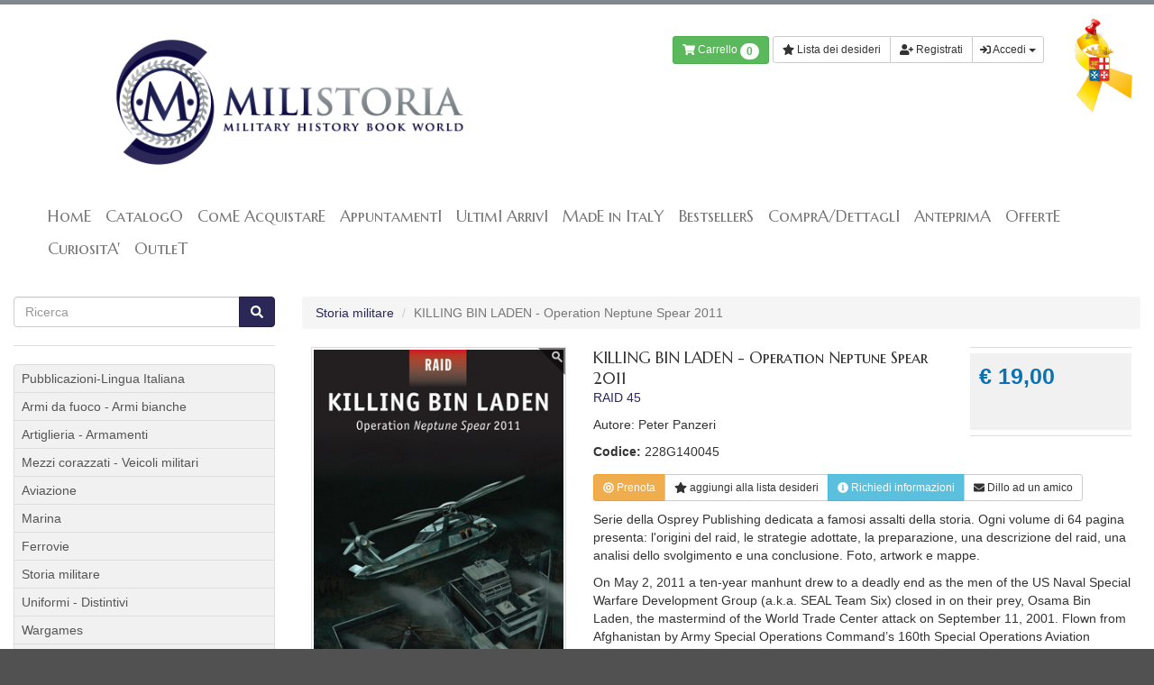

--- FILE ---
content_type: text/html; charset=UTF-8
request_url: https://milistoria.it/product-catalog/killing-bin-laden-operation-neptune-spear-2011-228g140045-isbn-9781472804082
body_size: 8913
content:
<!DOCTYPE html>
<html xmlns:fb="http://ogp.me/ns/fb#">
  <head>
    <link rel="apple-touch-icon" sizes="57x57" href="/apple-icon-57x57.png" />
    <link rel="apple-touch-icon" sizes="60x60" href="/apple-icon-60x60.png" />
    <link rel="apple-touch-icon" sizes="72x72" href="/apple-icon-72x72.png" />
    <link rel="apple-touch-icon" sizes="76x76" href="/apple-icon-76x76.png" />
    <link rel="apple-touch-icon" sizes="114x114" href="/apple-icon-114x114.png" />
    <link rel="apple-touch-icon" sizes="120x120" href="/apple-icon-120x120.png" />
    <link rel="apple-touch-icon" sizes="144x144" href="/apple-icon-144x144.png" />
    <link rel="apple-touch-icon" sizes="152x152" href="/apple-icon-152x152.png" />
    <link rel="apple-touch-icon" sizes="180x180" href="/apple-icon-180x180.png" />
    <link rel="icon" type="image/png" sizes="192x192" href="/android-icon-192x192.png" />
    <link rel="icon" type="image/png" sizes="32x32" href="/favicon-32x32.png" />
    <link rel="icon" type="image/png" sizes="96x96" href="/favicon-96x96.png" />
    <link rel="icon" type="image/png" sizes="16x16" href="/favicon-16x16.png" />
    <link rel="manifest" href="/manifest.json" />
    <meta name="msapplication-TileColor" content="#ffffff" />
    <meta name="msapplication-TileImage" content="/ms-icon-144x144.png" />
    <meta name="theme-color" content="#ffffff" />
    
    
      <script>
        window.localStorage.removeItem("wosid");
      </script>
    
      <script>
        (function(i,s,o,g,r,a,m){i['GoogleAnalyticsObject']=r;i[r]=i[r]||function(){
        (i[r].q=i[r].q||[]).push(arguments)},i[r].l=1*new Date();a=s.createElement(o),
        m=s.getElementsByTagName(o)[0];a.async=1;a.src=g;m.parentNode.insertBefore(a,m)
        })(window,document,'script','//www.google-analytics.com/analytics.js','ga');

        ga('create', 'UA-42670262-1', 'milistoria.it');
        ga('send', 'pageview');
      </script>
    
    <script type="text/javascript">
        function Foodita(){};
        Foodita.checkNewEmail = function(){ return '/Apps/WebObjects/Milistoria.woa/wa/XJ/checkEmail'; };
        Foodita.lang = function(){ return 'ita'; };
        Foodita.passwordTooltips = function(){
        	return '<ul class="list-unstyled"><li>La lunghezza minima deve essere 8 caratteri</li><li>Deve contenere almeno una cifra</li><li>Un carattere speciale (.,;&-!.?)</li><li>Deve contenere almeno una maiuscola</li><li>Deve contenere almeno una minuscola</li></ul>';
        };
        Foodita.orderConfirmation = function(){
        	return 'Hai verificato tutti i dati? Sei sicuro di voler procedere alla conferma dell\'ordine?';
        };
        Foodita.searchError = function(){
        	return 'Ops! Dovresti specificare un testo da ricercare'
        };
        Foodita.minQtyError = function(){
        	return 'La quantità minima ordinabile è: '
        };
        Foodita.maxQtyError = function(){
        	return 'La quantità massima ordinabile è: '
        }
        window.XTRO = {
        	"favorites" : {
	         	"action" : {
	         		"list" : '/Apps/WebObjects/Milistoria.woa/wa/FavsAction/list',
	         		"add" : '/Apps/WebObjects/Milistoria.woa/wa/FavsAction/add',
	         		"remove" : '/Apps/WebObjects/Milistoria.woa/wa/FavsAction/remove',
	         	}
        	}
        };
        window.localStorage.setItem("XTRO.collana",'/Apps/WebObjects/Milistoria.woa/wa/ReactAction/collana?id=53978')
      
    </script>
    <script type="text/javascript" src="/WebObjects/Milistoria.woa/Contents/WebServerResources/frontend/js/fav-20220527.js"></script>
    <script type="text/javascript" src="/WebObjects/Milistoria.woa/Contents/WebServerResources/frontend/js/main-20190118-min.js"></script>
    <meta http-equiv="X-UA-Compatible" content="IE=7" />
    <meta name="viewport" content="width=device-width, initial-scale=1, shrink-to-fit=no" />
    <title>KILLING BIN LADEN - Operation Neptune Spear 2011 &lt; Storia militare &lt; Milistoria</title>


<meta name="keywords"/>
    <style type="text/css">
      body{
      	opacity:0;
      	transition:opacity .1s;
      }
    </style>
    <link rel="preload" as="style" onload="this.rel='stylesheet'" href="https://milistoria.cdn.xpl.io/xsr-bundle/20251103170146/app/frontend/css/main-20190118.css" /><noscript><link rel="stylesheet" type="text/css" media="all" href="https://milistoria.cdn.xpl.io/xsr-bundle/20251103170146/app/frontend/css/main-20190118.css" /></noscript><script type="text/javascript">
!function(t){"use strict";t.loadCSS||(t.loadCSS=function(){});var e=loadCSS.relpreload={};if(e.support=function(){var e;try{e=t.document.createElement("link").relList.supports("preload")}catch(t){e=!1}return function(){return e}}(),e.bindMediaToggle=function(t){function e(){t.addEventListener?t.removeEventListener("load",e):t.attachEvent&&t.detachEvent("onload",e),t.setAttribute("onload",null),t.media=a}var a=t.media||"all";t.addEventListener?t.addEventListener("load",e):t.attachEvent&&t.attachEvent("onload",e),setTimeout(function(){t.rel="stylesheet",t.media="only x"}),setTimeout(e,3e3)},e.poly=function(){if(!e.support())for(var a=t.document.getElementsByTagName("link"),n=0;n<a.length;n++){var o=a[n];"preload"!==o.rel||"style"!==o.getAttribute("as")||o.getAttribute("data-loadcss")||(o.setAttribute("data-loadcss",!0),e.bindMediaToggle(o))}},!e.support()){e.poly();var a=t.setInterval(e.poly,500);t.addEventListener?t.addEventListener("load",function(){e.poly(),t.clearInterval(a)}):t.attachEvent&&t.attachEvent("onload",function(){e.poly(),t.clearInterval(a)})}"undefined"!=typeof exports?exports.loadCSS=loadCSS:t.loadCSS=loadCSS}("undefined"!=typeof global?global:this);
</script>
    <link href="https://fonts.googleapis.com/css?family=Marcellus+SC" rel="stylesheet" type="text/css" />
    
      <meta property="og:title" content="KILLING BIN LADEN - Operation Neptune Spear 2011"></meta>
      <meta property="og:type" content="product" />
      <meta property = "og:url" content = "
      https://milistoria.it
      /product-catalog/killing-bin-laden-operation-neptune-spear-2011-228g140045-isbn-9781472804082
      " />
      <meta property = "og:image" content = "
      https://milistoria.it
      https://milistoria.cdn.xpl.io/xsr-img/54008/ita/300x404/0/228g140045-jpg
      " />
    
      
  </head>
  <body>
    <div class="page-body">
      <header>
        <div class="container">
          <div id="header">
            <div class="row">
              <div class="col-sm-6">
                <a  class="brand  " id="logo-nav" data-containerid="4" href="/home" title="HomE"> <img src="/WebObjects/Milistoria.woa/Contents/WebServerResources/frontend/img/logo.png" width="870" height="342" /> </a>
              </div>
              <div class="col-sm-5">
                <div class="padder">
                  <div class="clearfix hidden visible-md">
                    <div class="pull-right"><!-- Has the menu tag --><ul class="ul-level-1" id="header-nav"><li class="li-level-1 not-in-path first-item last-item"><a  rel="SECTION26" class="SECTION26 level-1 first-item last-item" data-containerid="26" href="/contatto" title="Contatto"><span>Contatto</span></a></li></ul><!-- END --> </div>
                    
                      
                        <div id="share">
                          
                            <div class="share-item" id="share-pin">
                              <a target="_blank" href="https://pinterest.com/pin/create/button/?url=https://milistoria.it%2FApps%2FWebObjects%2FMilistoria.woa%2F1%2Fwa%2FXDirectAction%2Frewrite%3Fname%3Dproduct-catalog%2Fkilling-bin-laden-operation-neptune-spear-2011-228g140045-isbn-9781472804082&media=https://milistoria.ithttps%3A%2F%2Fmilistoria.cdn.xpl.io%2Fxsr-img%2F54008%2Fita%2F300x404%2F0%2F228g140045-jpg&description=Serie+della+Osprey+Publishing+dedicata+a+famosi+assalti+della+storia.+Ogni+volume+di+64+pagina+presenta%3A+l%27origini+del+raid%2C+le+strategie+adottate%2C+la+preparazione%2C+una+descrizione+del+raid%2C+una+analisi+dello+svolgimento+e+una+conclusione.+Foto%2C+artwork+e+mappe." class="social-icon">&nbsp;</a>
                            </div>
                          
                          <div class="share-item" id="share-tw">
                            <a target="_blank" href="https://twitter.com/share?status=KILLING+BIN+LADEN+-+Operation+Neptune+Spear+2011&url=https://milistoria.it%2FApps%2FWebObjects%2FMilistoria.woa%2F1%2Fwa%2FXDirectAction%2Frewrite%3Fname%3Dproduct-catalog%2Fkilling-bin-laden-operation-neptune-spear-2011-228g140045-isbn-9781472804082" class="social-icon">&nbsp;</a>
                          </div>
                          <div class="share-item" id="share-fb">
                            <a target="_blank" href="https://www.facebook.com/sharer/sharer.php?u=https://milistoria.it%2FApps%2FWebObjects%2FMilistoria.woa%2F1%2Fwa%2FXDirectAction%2Frewrite%3Fname%3Dproduct-catalog%2Fkilling-bin-laden-operation-neptune-spear-2011-228g140045-isbn-9781472804082&title=KILLING+BIN+LADEN+-+Operation+Neptune+Spear+2011" class="social-icon">&nbsp;</a>
                          </div>
                          <div class="share-item" id="share-gp">
                            <a target="_blank" href="https://plus.google.com/share?url=https://milistoria.it%2FApps%2FWebObjects%2FMilistoria.woa%2F1%2Fwa%2FXDirectAction%2Frewrite%3Fname%3Dproduct-catalog%2Fkilling-bin-laden-operation-neptune-spear-2011-228g140045-isbn-9781472804082" class="social-icon">&nbsp;</a>
                          </div>
                        </div>
                      
                    
                  </div>
                  <div class="clearfix" style="padding-top:15px;">
                    <div class="pull-right">
                      <div class="btn-group" id="cart-top">

  <a class="btn btn-default btn-sm btn btn-success" href="/Apps/WebObjects/Milistoria.woa/wa/XDirectAction/viewCart">
    <span class = "fa fa-shopping-cart"></span>
    Carrello
    <span style = "position:relative; top:1px" class = "badge badge-info">0</span>
  </a>
</div>
                      <div class="btn-group">
                        
                        
                          <a role="button" data-toggle="modal" href="#favorites-alert" id="favorites-alert-btn" class="btn btn-default btn-sm">
                            <span class="fa fa-star"></span>
                            Lista dei desideri
                          </a>
                          <a class="btn btn-default btn-sm" href="/Apps/WebObjects/Milistoria.woa/wa/XDirectAction/registration?lang=ita">
                            <span class="fas fa-user-plus"></span>
                            Registrati</a>
                          <a href="#" class="dropdown-toggle btn btn-default btn-sm" data-toggle="dropdown">
                            <span class="fa fa-sign-in"></span>
                            Accedi
                            <span class="caret"></span></a>
                          <ul class="dropdown-menu">
                            <li>
                              <div style="padding:5px 15px" class="dropdown">
                                <form name="f_0_41_11_7" method="post" id="drop-login" style="width:230px" action="/Apps/WebObjects/Milistoria.woa/wa/XDirectAction/login">
                                  <label>Email</label>
                                  <input name="u" type="text" class="form-control"></input>
                                  <label>Password</label>
                                  <input class="form-control" type="password" name="p" />
                                  <input type="hidden" name="page-from" />
                                  <br />
                                  <button type="submit" class="btn btn-default" style="margin-top:5px;">Accedi</button>
                                <input type="hidden" name="lang" value="ita" />
</form>
                              </div>
                            </li>
                            <li>
                              <a href="/Apps/WebObjects/Milistoria.woa/wa/XDirectAction/retrievePassword?lang=ita">
                                <span class="fa fa-exclamation-triangle"></span>
                                Non ricordo la password
                              </a>
                            </li>
                          </ul>
                        
                      </div>
                    </div>
                  </div>
                </div>
              </div>
              <div class="col-sm-1" style="text-align:right"> </div>
            </div>
            <img id="maro" src="/WebObjects/Milistoria.woa/Contents/WebServerResources/frontend/img/fiocco-maro.png" />
          </div>
          <nav class="navbar navbar-default" role="navigation" id="nav-top">
            <div class="container-fluid">
              <button type="button" class="navbar-toggle" data-toggle="collapse" data-target="#nav-collapse">
                <span class="icon-bar"></span>
                <span class="icon-bar"></span>
                <span class="icon-bar"></span>
              </button>
              <div class="collapse navbar-collapse" id="nav-collapse"> <!-- Has the menu tag --><ul class="ul-level-1 nav navbar-nav"><li class="li-level-1 not-in-path first-item"><a  rel="SECTION4" class="SECTION4 level-1 first-item" data-containerid="4" href="/home" title="HomE"><span>HomE</span></a></li><li class="li-level-1 not-in-path with-children"><a  rel="SECTION9" class="SECTION9 level-1 with-children" data-containerid="9" href="/catalogo/armi-da-fuoco-armi-bianche" title="CatalogO"><span>CatalogO</span></a></li><li class="li-level-1 not-in-path"><a  rel="SECTION14" class="SECTION14 level-1" data-containerid="14" href="/come-acquistare" title="ComE AcquistarE"><span>ComE AcquistarE</span></a></li><li class="li-level-1 not-in-path"><a  rel="SECTION32" class="SECTION32 level-1" data-containerid="32" href="/appuntamenti" title="AppuntamentI"><span>AppuntamentI</span></a></li><li class="li-level-1 not-in-path"><a  rel="SECTION26270" class="SECTION26270 level-1" data-containerid="26270" href="/ultimi-arrivi" title="UltimI ArrivI"><span>UltimI ArrivI</span></a></li><li class="li-level-1 not-in-path"><a  rel="SECTION41604" class="SECTION41604 level-1" data-containerid="41604" href="/made-in-italy" title="MadE in ItalY"><span>MadE in ItalY</span></a></li><li class="li-level-1 not-in-path"><a  rel="SECTION46994" class="SECTION46994 level-1" data-containerid="46994" href="/bestsellers" title="BestsellerS"><span>BestsellerS</span></a></li><li class="li-level-1 not-in-path"><a  rel="SECTION26199" class="SECTION26199 level-1" data-containerid="26199" href="/compradettagli" title="ComprA/DettaglI"><span>ComprA/DettaglI</span></a></li><li class="li-level-1 not-in-path"><a  rel="SECTION26206" class="SECTION26206 level-1" data-containerid="26206" href="/anteprima" title="AnteprimA"><span>AnteprimA</span></a></li><li class="li-level-1 not-in-path"><a  rel="SECTION28603" class="SECTION28603 level-1" data-containerid="28603" href="/offerte" title="OffertE"><span>OffertE</span></a></li><li class="li-level-1 not-in-path"><a  rel="SECTION64807" class="SECTION64807 level-1" data-containerid="64807" href="/curiosita" title="CuriositA&rsquo;"><span>CuriositA'</span></a></li><li class="li-level-1 not-in-path last-item"><a  rel="SECTION115026" class="SECTION115026 level-1 last-item" data-containerid="115026" href="/outlet" title="OutleT"><span>OutleT</span></a></li></ul><!-- END --> </div>
            </div>
          </nav>
        </div></header>
      <div class="container">
        <div class="container-content">
          
          
            <div class="row">
              <div class="col-sm-9 col-sm-push-3">
<script type="module" crossorigin="crossorigin" src="/WebObjects/Milistoria.woa/Contents/WebServerResources/frontend/react/mil-collana-products/assets/index-2a3714fd.js"></script>
  <ul class="breadcrumb">
    
      <li>
        <a  data-containerid="94" href="/catalogo/storia-militare?category=Storia+militare" title="Storia militare">Storia militare </a>
      </li>
    
    
    
    <li class="active">KILLING BIN LADEN - Operation Neptune Spear 2011</li>
  </ul>
  <div class="content-body" id="product">
    
    <div class="row">
      <div class="col-md-4">
        <div>
          
          
            
              <a data-rel="MULTIMEDIA_CONTENT54008" class="photo"><img class="img-responsive" alt="228G140045.JPG" src="https://milistoria.cdn.xpl.io/xsr-img/54008/ita/300x404/0/228g140045-jpg" loading="lazy"></a>
            
            <div class="thumbnails">
              <img class="img-polaroid" alt="228G140045.JPG" src="https://milistoria.cdn.xpl.io/xsr-img/54008/ita/300x404/0/228g140045-jpg" loading="lazy" id="MULTIMEDIA_CONTENT54008" style="width:64px;"> 
            </div>
          
        </div>
      </div>
      <div class="col-md-8">
        <div class="row" style="margin-bottom:.5rem;">
          <div class="col-sm-8">
            <div class="product-intro">
              <h1 class="product-name">KILLING BIN LADEN - Operation Neptune Spear 2011</h1>
              <p class="product-producer">RAID 45</p>
              
                <p>
                  Autore: 
                  Peter Panzeri
                </p>
              
              <p>
                <strong>Codice:</strong>
                228G140045
              </p>
            </div>
            
            
            
          </div>
          <div class="col-sm-4">
            <div class="fwell">
              <div class="fwell-content">
                <div class="row">
                  <div class="col-xs-6 col-md-12">
                    <div class="article-detail product-price"> 

&euro; 19,00 </div>
                  </div>
                  <div class="col-xs-6 col-md-12"> <div class = "btn-group">
  
  
</div></div>
                </div>
              </div>
            </div>
          </div>
        </div>
        <div class="hidden-md hidden-lg">
          
            <a href="#reservation" id="ask-info-btn" class="btn btn-block btn-warning btn-sm" role="button" data-toggle="modal">
              <span class="fa fa-bullseye"></span>
              Prenota</a>
          
         
            
            <a class="cmd-favorite btn-block btn btn-sm btn-default" role="button" data-toggle="modal" href="#favorites-alert"><span class="fa fa-star"></span>
            <span class="when-active">rimuovi dalla</span><span class="when-inactive">aggiungi alla</span>
            lista desideri</a>
            
          <a href="#ask-info" id="ask-info-btn" class="btn btn-block btn-info btn-sm" role="button" data-toggle="modal"><span class="fa fa-info-circle"></span>
            Richiedi informazioni</a>
          <a href="#suggest-product" id="suggest-product-btn" class="btn btn-block btn-default btn-sm" role="button" data-toggle="modal"><span class="fa fa-envelope"></span>
            Dillo ad un amico</a>
        </div>
        <div class="hidden-xs">
          <div class="btn-group">
            
              <a class="btn btn-warning btn-sm" role="button" data-toggle="modal" href="#reservation" id="ask-info-btn">
                <span class="fa fa-bullseye"></span>
                Prenota</a>
            
           
              
            <a class="cmd-favorite btn btn-sm btn-default" role="button" data-toggle="modal" href="#favorites-alert"><span class="fa fa-star"></span>
            <span class="when-active">rimuovi dalla</span><span class="when-inactive">aggiungi alla</span>
            lista desideri</a>
            
            <a href="#ask-info" id="ask-info-btn" class="btn btn-info btn-sm" role="button" data-toggle="modal"><span class="fa fa-info-circle"></span>
              Richiedi informazioni</a>
            <a href="#suggest-product" id="suggest-product-btn" class="btn btn-default btn-sm" role="button" data-toggle="modal"><span class="fa fa-envelope"></span>
              Dillo ad un amico</a>
          </div>
        </div>
        <div style="margin-bottom:10px; margin-top:10px;">
          <p>Serie della Osprey Publishing dedicata a famosi assalti della storia. Ogni volume di 64 pagina presenta: l'origini del raid, le strategie adottate, la preparazione, una descrizione del raid, una analisi dello svolgimento e una conclusione. Foto, artwork e mappe.</p>
          <p><span>On May 2, 2011 a ten-year manhunt drew to a deadly end as the men of the US Naval Special Warfare Development Group (a.k.a. SEAL Team Six) closed in on their prey, Osama Bin Laden, the mastermind of the World Trade Center attack on September 11, 2001. Flown from Afghanistan by Army Special Operations Command&rsquo;s 160th Special Operations Aviation Regiment (Airborne) and evading detection by the Pakistani military, two US helicopters flew towards the compound where they believed Bin Laden to be. Forty minutes later one helicopter had crashed and five people were dead, including the al-Qaeda leader. In this book the story of the raid is told, from start to finish, using specially commissioned full-colour artwork, photographs, and maps. The operation, codenamed Neptune Spear, is expertly analyzed and the events are told in a concise and clear account of its build-up, execution, and aftermath, demonstrating the skill and courage of the men who carried it out.</span></p>
        </div>
        
          
        
          
            <div class="row">
              <div class="col  col-lg-4" style="font-weight:bold">Lingua</div>
              <div class="col  col-lg-8"><p>INGLESE</p></div>
            </div>
          
        
          
        
          
            <div class="row">
              <div class="col  col-lg-4" style="font-weight:bold">Illustrazioni</div>
              <div class="col  col-lg-8"><p>Riccamente illustrato</p></div>
            </div>
          
        
          
            <div class="row">
              <div class="col  col-lg-4" style="font-weight:bold">Pagine</div>
              <div class="col  col-lg-8"><p>80</p></div>
            </div>
          
        
          
        
          
            <div class="row">
              <div class="col  col-lg-4" style="font-weight:bold">Misure</div>
              <div class="col  col-lg-8"><p>18,5 x 25</p></div>
            </div>
          
        
          
        
          
        
        <div class="row">
          <div class="col  col-lg-4" style="font-weight:bold">ISBN</div>
          <div class="col  col-lg-8">9781472804082</div>
        </div>
      </div>
    </div>
  </div>
  <div data-container-id="53978" id="widget-root"></div>
  <form name="f_0_45_1_65" method="post" id="ask-info-form" style="margin:0; padding:0;" action="/Apps/WebObjects/Milistoria.woa/wa/XDirectAction/viewProduct">
    <div id="ask-info" class="modal fade">
      <div class="modal-dialog">
        <div class="modal-content">
          <div class="modal-header">
            <button type="button" class="close" data-dismiss="modal" aria-hidden="true">&times;</button>
            <h3 id="ask-info-label">
              <span class="fa fa-info-circle"></span>
              Informazioni: 
              KILLING BIN LADEN - Operation Neptune Spear 2011
            </h3>
          </div>
          <div class="modal-body">
            <input type="text" name="the_name_is" value="" class="hidden-xs hidden-sm hidden-md hidden-lg" />
            <div class="col-sm-6">
              <div class="form-group">
                <label> Il tuo nome </label>
                <div> <input name="tuo_nome" type="text" class="required form-control input-sm"></input> </div>
              </div>
            </div>
            <div class="col-sm-6">
              <div class="form-group">
                <label> Il tuo cognome </label>
                <div> <input name="tuo_cognome" type="text" class="required form-control input-sm"></input> </div>
              </div>
            </div>
            <div class="form-group">
              <label>La tua email</label>
              <div class="controls"><input name="tua_email" type="email" class="email required form-control"></input></div>
            </div>
            <div class="form-group">
              <label>Richiesta</label>
              <div class="controls">
                <textarea class="required form-control" name="messaggio" rows="5">&nbsp;</textarea>
              </div>
            </div>
            
            <div class="form-group">
              <label> Verifica </label>
              <div class="g-recaptcha" data-sitekey="6Lf44xoUAAAAACvWwIjRZC4wJlCpEq6Kzl0TJcUF"></div>
            </div>
            <div class="form-group hidden">
              <label>Control</label>
              <div class="controls"><input type="email" name="ask_info_control" /></div>
            </div>
          </div>
          <div class="modal-footer">
            <button class="btn btn-default" data-dismiss="modal" aria-hidden="true">Chiudi</button>
            <button class="btn btn-default btn-primary">Invia</button>
          </div>
        </div>
      </div>
    </div>
  <input type="hidden" name="id" value="53978" />
</form>
  <form name="f_0_45_1_67" method="post" id="suggest-product-form" style="margin:0; padding:0;" action="/Apps/WebObjects/Milistoria.woa/wa/XDirectAction/viewProduct">
    <div id="suggest-product" class="modal fade" tabindex="-1" role="dialog" aria-labelledby="suggest-product-label" aria-hidden="true">
      <div class="modal-dialog">
        <div class="modal-content">
          <div class="modal-header">
            <button type="button" class="close" data-dismiss="modal" aria-hidden="true">&times;</button>
            <h3 id="suggest-product-label">
              <span class="fa fa-envelope"></span>
              Segnala
              &quot;KILLING BIN LADEN - Operation Neptune Spear 2011&quot; 
              ad un amico
            </h3>
          </div>
          <div class="modal-body">
            <input type="text" name="the_name_is" value="" class="hidden-xs hidden-sm hidden-md hidden-lg" />
            <div class="form-group">
              <label>Il tuo nome</label>
              <div class="controls"><input class="required form-control" type="text" name="tuo_nome" /></div>
            </div>
            <div class="form-group">
              <label>La tua email</label>
              <div class="controls"><input name="tua_email" type="email" class="email required form-control"></input></div>
            </div>
            <div class="form-group">
              <label>Nome dell'amico</label>
              <div class="controls"><input class="required form-control" type="text" name="nome_amico" /></div>
            </div>
            <div class="form-group">
              <label>Email dell'amico</label>
              <div class="controls"><input class="email required form-control" type="email" name="email_amico" /></div>
            </div>
            <div class="form-group">
              <label>Messaggio</label>
              <div class="controls">
                <textarea class="required form-control" name="messaggio" rows="5">&nbsp;</textarea>
              </div>
            </div>
            
            <div class="form-group">
              <label> Verifica </label>
              <div class="g-recaptcha" data-sitekey="6Lf44xoUAAAAACvWwIjRZC4wJlCpEq6Kzl0TJcUF"></div>
            </div>
            <div class="form-group hidden">
              <label>Control</label>
              <div class="controls"><input type="email" name="suggest_product_control" /></div>
            </div>
          </div>
          <div class="modal-footer">
            <button class="btn btn-default" data-dismiss="modal" aria-hidden="true">Chiudi</button>
            <button class="btn btn-default btn-primary">Invia</button>
          </div>
        </div>
      </div>
    </div>
  <input type="hidden" name="id" value="53978" />
</form>
  <form name="f_0_45_1_69" method="post" id="reservation-form" style="margin:0; padding:0;" action="/Apps/WebObjects/Milistoria.woa/wa/XDirectAction/viewProduct">
    <div id="reservation" class="modal fade" tabindex="-1" role="dialog" aria-labelledby="suggest-product-label" aria-hidden="true">
      <div class="modal-dialog">
        <div class="modal-content">
          <div class="modal-header">
            <button type="button" class="close" data-dismiss="modal" aria-hidden="true"> &times; </button>
            <h3 id="suggest-product-label">
              <span class="fa fa-envelope"> </span>
              Prenota
              &quot;KILLING BIN LADEN - Operation Neptune Spear 2011&quot; 
            </h3>
          </div>
          <div class="modal-body">
            <input type="text" name="the_name_is" value="" class="hidden-xs hidden-sm hidden-md hidden-lg" />
            <div class="row">
              <div class="col-sm-6">
                <div class="form-group">
                  <label> Il tuo nome </label>
                  <div> <input name="tuo_nome" type="text" class="required form-control input-sm"></input> </div>
                </div>
              </div>
              <div class="col-sm-6">
                <div class="form-group">
                  <label> Il tuo cognome </label>
                  <div> <input name="tuo_cognome" type="text" class="required form-control input-sm"></input> </div>
                </div>
              </div>
            </div>
            <div class="row">
              <div class="col-sm-6">
                <div class="form-group">
                  <label> La tua email </label>
                  <div> <input name="tua_email" type="email" class="email required form-control input-sm"></input> </div>
                </div>
              </div>
              <div class="col-sm-6">
                <div class="form-group">
                  <label> Il tuo telefono </label>
                  <div> <input name="tuo_telefono" type="text" class="form-control input-sm"></input> </div>
                </div>
              </div>
            </div>
            <hr />
            <div class="form-group">
              <label> Indirizzo </label>
              <div> <input name="indirizzo" type="text" class="required form-control input-sm"></input> </div>
            </div>
            <div class="row">
              <div class="col-sm-3">
                <div class="form-group">
                  <label> CAP </label>
                  <div> <input name="cap" type="text" class="required form-control input-sm"></input> </div>
                </div>
              </div>
              <div class="col-sm-5">
                <div class="form-group">
                  <label> Città </label>
                  <div> <input name="citta" type="text" class="required form-control input-sm"></input> </div>
                </div>
              </div>
              <div class="col-sm-2">
                <div class="form-group">
                  <label> Provincia </label>
                  <div> <input name="provincia" type="text" class="required form-control input-sm"></input> </div>
                </div>
              </div>
              <div class="col-sm-2">
                <div class="form-group">
                  <label> Paese </label>
                  <div> <input name="paese" type="text" class="required form-control input-sm"></input> </div>
                </div>
              </div>
            </div>
            <div class="form-group">
              <label> Note </label>
              <div><textarea name="messaggio" rows="5" class="required form-control input-sm"></textarea></div>
            </div>
            
            <div class="form-group">
              <label> Verifica </label>
              <div class="g-recaptcha" data-sitekey="6Lf44xoUAAAAACvWwIjRZC4wJlCpEq6Kzl0TJcUF"></div>
            </div>
            <div class="form-group hidden">
              <label> Control </label>
              <div> <input type="email" name="reservation_product_control" value="" /> </div>
            </div>
          </div>
          <div class="modal-footer">
            <button class="btn btn-default" data-dismiss="modal" aria-hidden="true"> Chiudi </button>
            <button class="btn btn-default btn-primary"> Invia </button>
          </div>
        </div>
      </div>
    </div>
  <input type="hidden" name="id" value="53978" />
</form>
</div>
              <div class="col-sm-3 col-sm-pull-9">
                <form name="f_0_45_3" method="GET" action="/Apps/WebObjects/Milistoria.woa/wa/XDirectAction/search">
                  <div class="input-group col-sm-12">
                    <input name="q" placeholder="Ricerca" type="text" class="form-control" id="q"></input>
                    <span class="input-group-btn">
                      <button class="btn btn-primary">
                        <span class="fa fa-search"></span>
                      </button>
                    </span>
                  </div>
                <input type="hidden" name="id" value="1" />
<input type="hidden" name="lang" value="ita" />
</form>
                <hr />
                <div class = "list-group">
  
    
      <a  class="list-group-item  " data-containerid="103" href="/catalogo/pubblicazioni-lingua-italiana?category=Pubblicazioni-Lingua+Italiana" title="Pubblicazioni-Lingua Italiana">
        
         Pubblicazioni-Lingua Italiana
      </a>
    
    
  
    
      <a  class="list-group-item  " data-containerid="87" href="/catalogo/armi-da-fuoco-armi-bianche?category=Armi+da+fuoco+-+Armi+bianche" title="Armi da fuoco - Armi bianche">
        
         Armi da fuoco - Armi bianche
      </a>
    
    
  
    
      <a  class="list-group-item  " data-containerid="88" href="/catalogo/artiglieria-armamenti?category=Artiglieria+-+Armamenti" title="Artiglieria - Armamenti">
        
         Artiglieria - Armamenti
      </a>
    
    
  
    
      <a  class="list-group-item  " data-containerid="90" href="/catalogo/mezzi-corazzati-veicoli-militari?category=Mezzi+corazzati" title="Mezzi corazzati - Veicoli militari">
        
         Mezzi corazzati - Veicoli militari
      </a>
    
    
  
    
      <a  class="list-group-item  " data-containerid="91" href="/catalogo/aviazione?category=Aviazione" title="Aviazione">
        
         Aviazione
      </a>
    
    
  
    
      <a  class="list-group-item  " data-containerid="92" href="/catalogo/marina?category=Marina" title="Marina">
        
         Marina
      </a>
    
    
  
    
      <a  class="list-group-item  " data-containerid="93" href="/catalogo/ferrovie?category=Ferrovie" title="Ferrovie">
        
         Ferrovie
      </a>
    
    
  
    
      <a  class="list-group-item  " data-containerid="94" href="/catalogo/storia-militare?category=Storia+militare" title="Storia militare">
        
         Storia militare
      </a>
    
    
  
    
      <a  class="list-group-item  " data-containerid="95" href="/catalogo/uniformi-distintivi?category=Uniformi+-+Distintivi" title="Uniformi - Distintivi">
        
         Uniformi - Distintivi
      </a>
    
    
  
    
      <a  class="list-group-item  " data-containerid="97" href="/catalogo/wargames?category=Wargames" title="Wargames">
        
         Wargames
      </a>
    
    
  
    
      <a  class="list-group-item  " data-containerid="98" href="/catalogo/modellismo?category=Modellismo" title="Modellismo">
        
         Modellismo
      </a>
    
    
  
    
      <a  class="list-group-item  " data-containerid="99" href="/catalogo/fortificazioni-archeologia?category=Fortificazioni+-+Archeologia" title="Fortificazioni - Archeologia">
        
         Fortificazioni - Archeologia
      </a>
    
    
  
    
      <a  class="list-group-item  " data-containerid="100" href="/catalogo/periodici?category=Periodici" title="Periodici">
        
         Periodici
      </a>
    
    
  
    
      <a  class="list-group-item  " data-containerid="101" href="/catalogo/sopravvivenza?category=Sopravvivenza" title="Sopravvivenza">
        
         Sopravvivenza
      </a>
    
    
  
    
      <a  class="list-group-item  " data-containerid="102" href="/catalogo/itinerari-storici?category=Itinerari+storici" title="Itinerari storici">
        
         Itinerari storici
      </a>
    
    
  
    
      <a  class="list-group-item  " data-containerid="104" href="/catalogo/re-enactment?category=Re-enactment" title="Re-enactment">
        
         Re-enactment
      </a>
    
    
  
    
      <a  class="list-group-item  " data-containerid="105" href="/catalogo/hobby-toys-collezionismo?category=Hobby+%26+Toys+-+Collezionismo" title="Hobby & Toys - Collezionismo">
        
         Hobby & Toys - Collezionismo
      </a>
    
    
  
    
      <a  class="list-group-item  " data-containerid="21357" href="/catalogo/automotori?category=Automotori" title="Automotori">
        
         Automotori
      </a>
    
    
  
</div>
              </div>
            </div>
          
          <a id="top" style="display:none; text-align:right;" class="btn btn-link pull-right"><span class="fa fa-chevron-up"></span>
            torna in cima</a>
        </div>
      </div>
    </div>
    <div id="footer">
      <div class="container">
        <div class="row">
          
            <div class="col-sm-6 col-lg-3">
              <div class="highlight">
                <h4>In catalogo</h4>
                <div><a href="/Apps/WebObjects/Milistoria.woa/1/wa/XDirectAction/search?q=DESERT+WAR&amp;id=1&amp;lang=ita&amp;wosid=TMV1YunlOgTGSKmViIUSP0">DESERT WAR THEN AND NOW</a></div><div><a href="/Apps/WebObjects/Milistoria.woa/wa/XDirectAction/viewProduct?id=28704&amp;lang=ita">HOW TO BUILD MESSERSCHMITT BF 109 G-6</a></div><div><a href="/Apps/WebObjects/Milistoria.woa/wa/XDirectAction/viewProduct?id=25117&amp;lang=ita">AK-47 THE GRIM REAPER</a></div>
              </div>
            </div>
          
            <div class="col-sm-6 col-lg-3">
              <div class="highlight">
                <h4>I contatti</h4>
                <div>fax +39.0521.619204</div>
<div><a href="mailto:ordini@milistoria.it">ordini@milistoria.it</a></div>
<div><a href="mailto:%20suggerimenti@milistoria.it">suggerimenti@milistoria.it</a></div>
<div><a href="mailto:%20info@milistoria.it">info@milistoria.it</a></div>
              </div>
            </div>
          
            <div class="col-sm-6 col-lg-3">
              <div class="highlight">
                <h4>Acquisti on line</h4>
                <div><a href="/come-acquistare#modalita-acquisto">le condizioni di contratto</a></div>
<div><a href="/come-acquistare#come-pagare">le modalita' di pagamento</a></div>
<div><a href="/come-acquistare#modalita-consegna">trasporto e consegna</a></div>
<div><a href="/come-acquistare#diritto-recesso">diritto di recesso</a></div>


              </div>
            </div>
          
            <div class="col-sm-6 col-lg-3">
              <div class="highlight">
                <h4>Privacy</h4>
                <div><a title="leggi il testo dell'informativa" href="/Apps/WebObjects/Milistoria.woa/1/wa/XDirectAction/viewSection?id=73&amp;lang=ita" target="_self">informativa</a></div><div>&nbsp;</div>
              </div>
            </div>
          
        </div>
        <div id="company-info">
          <hr />
          
  <div class="xt-container-content-wrapper">
    
    
    
    
      <div class="xt-content-wrapper"><div><span style="font-size: 12px;">Milistoria S.r.l. - Via Sofia 12 - Interporto - 43010 Fontevivo (Parma) -&nbsp;<span>P.Iva&nbsp;</span><span>02681620346</span></span></div><div><span style="font-size: 12px;">Fax 0521 619204</span></div><div><span>&nbsp;</span></div><div><a onclick="javascript:window.open('https://www.paypal.com/it/cgi-bin/webscr?cmd=xpt/Marketing/popup/OLCWhatIsPayPal-outside','olcwhatispaypal','toolbar=no, location=no, directories=no, status=no, menubar=no, scrollbars=yes, resizable=yes, width=400, height=350');" href="#"><img src="/Apps/WebObjects/Milistoria.woa/1/wa/XDirectAction/viewMultimediaContent?id=29377&amp;lang=ita" alt="Paga sicuro con Visa Mastercard Maestro - Carta si - Keyclient" width="360"></a></div></div>
    
    
      
    
  </div>

<!-- Without external wrapper -->


        </div>
      </div>
    </div>
    

    <div id="my-alert">
      <div data-body="true">
        <div style="font-weight:bold;" data-title="true"></div>
        <div style="font-size:11px;" data-message="true"></div>
      </div>
    </div>
    <div class="modal fade" tabindex="-1" role="dialog" id="favorites-alert">
      <div class="modal-dialog" role="document">
        <div class="modal-content">
          <div class="modal-header">
            <button type="button" class="close" data-dismiss="modal" aria-label="Close">
              <span aria-hidden="true">&times;</span>
            </button>
            <h4 class="modal-title">Lista dei desideri</h4>
          </div>
          <div class="modal-body"> <p>La lista dei desideri ti permette di salvare un prodotto che desideri acquistare, avrai la possibilità di conservare il prodotto di ritrovarlo facilmente nel momento in cui vorrai acquistarlo. <br /><br />Per poter utilizzare la funzionalità devi esserti <b>registrato</b> e devi aver effettuato l'accesso al sito.</p> </div>
          <div class="modal-footer">
            <button type="button" class="btn btn-default" data-dismiss="modal">Chiudi</button>
            <a class="btn btn-primary" href="/Apps/WebObjects/Milistoria.woa/wa/XDirectAction/registration?lang=ita">
                            <span class="fas fa-user-plus"></span>
                            Registrati</a>
          </div>
        </div>
      </div>
    </div>
    <script src="https://www.google.com/recaptcha/api.js?onload=onloadCallback&render=explicit" async="" defer="">
    </script>
  </body>
</html>

--- FILE ---
content_type: text/html; charset=utf-8
request_url: https://www.google.com/recaptcha/api2/anchor?ar=1&k=6Lf44xoUAAAAACvWwIjRZC4wJlCpEq6Kzl0TJcUF&co=aHR0cHM6Ly9taWxpc3RvcmlhLml0OjQ0Mw..&hl=en&v=PoyoqOPhxBO7pBk68S4YbpHZ&theme=light&size=normal&anchor-ms=20000&execute-ms=30000&cb=3lbbrck8dkut
body_size: 49417
content:
<!DOCTYPE HTML><html dir="ltr" lang="en"><head><meta http-equiv="Content-Type" content="text/html; charset=UTF-8">
<meta http-equiv="X-UA-Compatible" content="IE=edge">
<title>reCAPTCHA</title>
<style type="text/css">
/* cyrillic-ext */
@font-face {
  font-family: 'Roboto';
  font-style: normal;
  font-weight: 400;
  font-stretch: 100%;
  src: url(//fonts.gstatic.com/s/roboto/v48/KFO7CnqEu92Fr1ME7kSn66aGLdTylUAMa3GUBHMdazTgWw.woff2) format('woff2');
  unicode-range: U+0460-052F, U+1C80-1C8A, U+20B4, U+2DE0-2DFF, U+A640-A69F, U+FE2E-FE2F;
}
/* cyrillic */
@font-face {
  font-family: 'Roboto';
  font-style: normal;
  font-weight: 400;
  font-stretch: 100%;
  src: url(//fonts.gstatic.com/s/roboto/v48/KFO7CnqEu92Fr1ME7kSn66aGLdTylUAMa3iUBHMdazTgWw.woff2) format('woff2');
  unicode-range: U+0301, U+0400-045F, U+0490-0491, U+04B0-04B1, U+2116;
}
/* greek-ext */
@font-face {
  font-family: 'Roboto';
  font-style: normal;
  font-weight: 400;
  font-stretch: 100%;
  src: url(//fonts.gstatic.com/s/roboto/v48/KFO7CnqEu92Fr1ME7kSn66aGLdTylUAMa3CUBHMdazTgWw.woff2) format('woff2');
  unicode-range: U+1F00-1FFF;
}
/* greek */
@font-face {
  font-family: 'Roboto';
  font-style: normal;
  font-weight: 400;
  font-stretch: 100%;
  src: url(//fonts.gstatic.com/s/roboto/v48/KFO7CnqEu92Fr1ME7kSn66aGLdTylUAMa3-UBHMdazTgWw.woff2) format('woff2');
  unicode-range: U+0370-0377, U+037A-037F, U+0384-038A, U+038C, U+038E-03A1, U+03A3-03FF;
}
/* math */
@font-face {
  font-family: 'Roboto';
  font-style: normal;
  font-weight: 400;
  font-stretch: 100%;
  src: url(//fonts.gstatic.com/s/roboto/v48/KFO7CnqEu92Fr1ME7kSn66aGLdTylUAMawCUBHMdazTgWw.woff2) format('woff2');
  unicode-range: U+0302-0303, U+0305, U+0307-0308, U+0310, U+0312, U+0315, U+031A, U+0326-0327, U+032C, U+032F-0330, U+0332-0333, U+0338, U+033A, U+0346, U+034D, U+0391-03A1, U+03A3-03A9, U+03B1-03C9, U+03D1, U+03D5-03D6, U+03F0-03F1, U+03F4-03F5, U+2016-2017, U+2034-2038, U+203C, U+2040, U+2043, U+2047, U+2050, U+2057, U+205F, U+2070-2071, U+2074-208E, U+2090-209C, U+20D0-20DC, U+20E1, U+20E5-20EF, U+2100-2112, U+2114-2115, U+2117-2121, U+2123-214F, U+2190, U+2192, U+2194-21AE, U+21B0-21E5, U+21F1-21F2, U+21F4-2211, U+2213-2214, U+2216-22FF, U+2308-230B, U+2310, U+2319, U+231C-2321, U+2336-237A, U+237C, U+2395, U+239B-23B7, U+23D0, U+23DC-23E1, U+2474-2475, U+25AF, U+25B3, U+25B7, U+25BD, U+25C1, U+25CA, U+25CC, U+25FB, U+266D-266F, U+27C0-27FF, U+2900-2AFF, U+2B0E-2B11, U+2B30-2B4C, U+2BFE, U+3030, U+FF5B, U+FF5D, U+1D400-1D7FF, U+1EE00-1EEFF;
}
/* symbols */
@font-face {
  font-family: 'Roboto';
  font-style: normal;
  font-weight: 400;
  font-stretch: 100%;
  src: url(//fonts.gstatic.com/s/roboto/v48/KFO7CnqEu92Fr1ME7kSn66aGLdTylUAMaxKUBHMdazTgWw.woff2) format('woff2');
  unicode-range: U+0001-000C, U+000E-001F, U+007F-009F, U+20DD-20E0, U+20E2-20E4, U+2150-218F, U+2190, U+2192, U+2194-2199, U+21AF, U+21E6-21F0, U+21F3, U+2218-2219, U+2299, U+22C4-22C6, U+2300-243F, U+2440-244A, U+2460-24FF, U+25A0-27BF, U+2800-28FF, U+2921-2922, U+2981, U+29BF, U+29EB, U+2B00-2BFF, U+4DC0-4DFF, U+FFF9-FFFB, U+10140-1018E, U+10190-1019C, U+101A0, U+101D0-101FD, U+102E0-102FB, U+10E60-10E7E, U+1D2C0-1D2D3, U+1D2E0-1D37F, U+1F000-1F0FF, U+1F100-1F1AD, U+1F1E6-1F1FF, U+1F30D-1F30F, U+1F315, U+1F31C, U+1F31E, U+1F320-1F32C, U+1F336, U+1F378, U+1F37D, U+1F382, U+1F393-1F39F, U+1F3A7-1F3A8, U+1F3AC-1F3AF, U+1F3C2, U+1F3C4-1F3C6, U+1F3CA-1F3CE, U+1F3D4-1F3E0, U+1F3ED, U+1F3F1-1F3F3, U+1F3F5-1F3F7, U+1F408, U+1F415, U+1F41F, U+1F426, U+1F43F, U+1F441-1F442, U+1F444, U+1F446-1F449, U+1F44C-1F44E, U+1F453, U+1F46A, U+1F47D, U+1F4A3, U+1F4B0, U+1F4B3, U+1F4B9, U+1F4BB, U+1F4BF, U+1F4C8-1F4CB, U+1F4D6, U+1F4DA, U+1F4DF, U+1F4E3-1F4E6, U+1F4EA-1F4ED, U+1F4F7, U+1F4F9-1F4FB, U+1F4FD-1F4FE, U+1F503, U+1F507-1F50B, U+1F50D, U+1F512-1F513, U+1F53E-1F54A, U+1F54F-1F5FA, U+1F610, U+1F650-1F67F, U+1F687, U+1F68D, U+1F691, U+1F694, U+1F698, U+1F6AD, U+1F6B2, U+1F6B9-1F6BA, U+1F6BC, U+1F6C6-1F6CF, U+1F6D3-1F6D7, U+1F6E0-1F6EA, U+1F6F0-1F6F3, U+1F6F7-1F6FC, U+1F700-1F7FF, U+1F800-1F80B, U+1F810-1F847, U+1F850-1F859, U+1F860-1F887, U+1F890-1F8AD, U+1F8B0-1F8BB, U+1F8C0-1F8C1, U+1F900-1F90B, U+1F93B, U+1F946, U+1F984, U+1F996, U+1F9E9, U+1FA00-1FA6F, U+1FA70-1FA7C, U+1FA80-1FA89, U+1FA8F-1FAC6, U+1FACE-1FADC, U+1FADF-1FAE9, U+1FAF0-1FAF8, U+1FB00-1FBFF;
}
/* vietnamese */
@font-face {
  font-family: 'Roboto';
  font-style: normal;
  font-weight: 400;
  font-stretch: 100%;
  src: url(//fonts.gstatic.com/s/roboto/v48/KFO7CnqEu92Fr1ME7kSn66aGLdTylUAMa3OUBHMdazTgWw.woff2) format('woff2');
  unicode-range: U+0102-0103, U+0110-0111, U+0128-0129, U+0168-0169, U+01A0-01A1, U+01AF-01B0, U+0300-0301, U+0303-0304, U+0308-0309, U+0323, U+0329, U+1EA0-1EF9, U+20AB;
}
/* latin-ext */
@font-face {
  font-family: 'Roboto';
  font-style: normal;
  font-weight: 400;
  font-stretch: 100%;
  src: url(//fonts.gstatic.com/s/roboto/v48/KFO7CnqEu92Fr1ME7kSn66aGLdTylUAMa3KUBHMdazTgWw.woff2) format('woff2');
  unicode-range: U+0100-02BA, U+02BD-02C5, U+02C7-02CC, U+02CE-02D7, U+02DD-02FF, U+0304, U+0308, U+0329, U+1D00-1DBF, U+1E00-1E9F, U+1EF2-1EFF, U+2020, U+20A0-20AB, U+20AD-20C0, U+2113, U+2C60-2C7F, U+A720-A7FF;
}
/* latin */
@font-face {
  font-family: 'Roboto';
  font-style: normal;
  font-weight: 400;
  font-stretch: 100%;
  src: url(//fonts.gstatic.com/s/roboto/v48/KFO7CnqEu92Fr1ME7kSn66aGLdTylUAMa3yUBHMdazQ.woff2) format('woff2');
  unicode-range: U+0000-00FF, U+0131, U+0152-0153, U+02BB-02BC, U+02C6, U+02DA, U+02DC, U+0304, U+0308, U+0329, U+2000-206F, U+20AC, U+2122, U+2191, U+2193, U+2212, U+2215, U+FEFF, U+FFFD;
}
/* cyrillic-ext */
@font-face {
  font-family: 'Roboto';
  font-style: normal;
  font-weight: 500;
  font-stretch: 100%;
  src: url(//fonts.gstatic.com/s/roboto/v48/KFO7CnqEu92Fr1ME7kSn66aGLdTylUAMa3GUBHMdazTgWw.woff2) format('woff2');
  unicode-range: U+0460-052F, U+1C80-1C8A, U+20B4, U+2DE0-2DFF, U+A640-A69F, U+FE2E-FE2F;
}
/* cyrillic */
@font-face {
  font-family: 'Roboto';
  font-style: normal;
  font-weight: 500;
  font-stretch: 100%;
  src: url(//fonts.gstatic.com/s/roboto/v48/KFO7CnqEu92Fr1ME7kSn66aGLdTylUAMa3iUBHMdazTgWw.woff2) format('woff2');
  unicode-range: U+0301, U+0400-045F, U+0490-0491, U+04B0-04B1, U+2116;
}
/* greek-ext */
@font-face {
  font-family: 'Roboto';
  font-style: normal;
  font-weight: 500;
  font-stretch: 100%;
  src: url(//fonts.gstatic.com/s/roboto/v48/KFO7CnqEu92Fr1ME7kSn66aGLdTylUAMa3CUBHMdazTgWw.woff2) format('woff2');
  unicode-range: U+1F00-1FFF;
}
/* greek */
@font-face {
  font-family: 'Roboto';
  font-style: normal;
  font-weight: 500;
  font-stretch: 100%;
  src: url(//fonts.gstatic.com/s/roboto/v48/KFO7CnqEu92Fr1ME7kSn66aGLdTylUAMa3-UBHMdazTgWw.woff2) format('woff2');
  unicode-range: U+0370-0377, U+037A-037F, U+0384-038A, U+038C, U+038E-03A1, U+03A3-03FF;
}
/* math */
@font-face {
  font-family: 'Roboto';
  font-style: normal;
  font-weight: 500;
  font-stretch: 100%;
  src: url(//fonts.gstatic.com/s/roboto/v48/KFO7CnqEu92Fr1ME7kSn66aGLdTylUAMawCUBHMdazTgWw.woff2) format('woff2');
  unicode-range: U+0302-0303, U+0305, U+0307-0308, U+0310, U+0312, U+0315, U+031A, U+0326-0327, U+032C, U+032F-0330, U+0332-0333, U+0338, U+033A, U+0346, U+034D, U+0391-03A1, U+03A3-03A9, U+03B1-03C9, U+03D1, U+03D5-03D6, U+03F0-03F1, U+03F4-03F5, U+2016-2017, U+2034-2038, U+203C, U+2040, U+2043, U+2047, U+2050, U+2057, U+205F, U+2070-2071, U+2074-208E, U+2090-209C, U+20D0-20DC, U+20E1, U+20E5-20EF, U+2100-2112, U+2114-2115, U+2117-2121, U+2123-214F, U+2190, U+2192, U+2194-21AE, U+21B0-21E5, U+21F1-21F2, U+21F4-2211, U+2213-2214, U+2216-22FF, U+2308-230B, U+2310, U+2319, U+231C-2321, U+2336-237A, U+237C, U+2395, U+239B-23B7, U+23D0, U+23DC-23E1, U+2474-2475, U+25AF, U+25B3, U+25B7, U+25BD, U+25C1, U+25CA, U+25CC, U+25FB, U+266D-266F, U+27C0-27FF, U+2900-2AFF, U+2B0E-2B11, U+2B30-2B4C, U+2BFE, U+3030, U+FF5B, U+FF5D, U+1D400-1D7FF, U+1EE00-1EEFF;
}
/* symbols */
@font-face {
  font-family: 'Roboto';
  font-style: normal;
  font-weight: 500;
  font-stretch: 100%;
  src: url(//fonts.gstatic.com/s/roboto/v48/KFO7CnqEu92Fr1ME7kSn66aGLdTylUAMaxKUBHMdazTgWw.woff2) format('woff2');
  unicode-range: U+0001-000C, U+000E-001F, U+007F-009F, U+20DD-20E0, U+20E2-20E4, U+2150-218F, U+2190, U+2192, U+2194-2199, U+21AF, U+21E6-21F0, U+21F3, U+2218-2219, U+2299, U+22C4-22C6, U+2300-243F, U+2440-244A, U+2460-24FF, U+25A0-27BF, U+2800-28FF, U+2921-2922, U+2981, U+29BF, U+29EB, U+2B00-2BFF, U+4DC0-4DFF, U+FFF9-FFFB, U+10140-1018E, U+10190-1019C, U+101A0, U+101D0-101FD, U+102E0-102FB, U+10E60-10E7E, U+1D2C0-1D2D3, U+1D2E0-1D37F, U+1F000-1F0FF, U+1F100-1F1AD, U+1F1E6-1F1FF, U+1F30D-1F30F, U+1F315, U+1F31C, U+1F31E, U+1F320-1F32C, U+1F336, U+1F378, U+1F37D, U+1F382, U+1F393-1F39F, U+1F3A7-1F3A8, U+1F3AC-1F3AF, U+1F3C2, U+1F3C4-1F3C6, U+1F3CA-1F3CE, U+1F3D4-1F3E0, U+1F3ED, U+1F3F1-1F3F3, U+1F3F5-1F3F7, U+1F408, U+1F415, U+1F41F, U+1F426, U+1F43F, U+1F441-1F442, U+1F444, U+1F446-1F449, U+1F44C-1F44E, U+1F453, U+1F46A, U+1F47D, U+1F4A3, U+1F4B0, U+1F4B3, U+1F4B9, U+1F4BB, U+1F4BF, U+1F4C8-1F4CB, U+1F4D6, U+1F4DA, U+1F4DF, U+1F4E3-1F4E6, U+1F4EA-1F4ED, U+1F4F7, U+1F4F9-1F4FB, U+1F4FD-1F4FE, U+1F503, U+1F507-1F50B, U+1F50D, U+1F512-1F513, U+1F53E-1F54A, U+1F54F-1F5FA, U+1F610, U+1F650-1F67F, U+1F687, U+1F68D, U+1F691, U+1F694, U+1F698, U+1F6AD, U+1F6B2, U+1F6B9-1F6BA, U+1F6BC, U+1F6C6-1F6CF, U+1F6D3-1F6D7, U+1F6E0-1F6EA, U+1F6F0-1F6F3, U+1F6F7-1F6FC, U+1F700-1F7FF, U+1F800-1F80B, U+1F810-1F847, U+1F850-1F859, U+1F860-1F887, U+1F890-1F8AD, U+1F8B0-1F8BB, U+1F8C0-1F8C1, U+1F900-1F90B, U+1F93B, U+1F946, U+1F984, U+1F996, U+1F9E9, U+1FA00-1FA6F, U+1FA70-1FA7C, U+1FA80-1FA89, U+1FA8F-1FAC6, U+1FACE-1FADC, U+1FADF-1FAE9, U+1FAF0-1FAF8, U+1FB00-1FBFF;
}
/* vietnamese */
@font-face {
  font-family: 'Roboto';
  font-style: normal;
  font-weight: 500;
  font-stretch: 100%;
  src: url(//fonts.gstatic.com/s/roboto/v48/KFO7CnqEu92Fr1ME7kSn66aGLdTylUAMa3OUBHMdazTgWw.woff2) format('woff2');
  unicode-range: U+0102-0103, U+0110-0111, U+0128-0129, U+0168-0169, U+01A0-01A1, U+01AF-01B0, U+0300-0301, U+0303-0304, U+0308-0309, U+0323, U+0329, U+1EA0-1EF9, U+20AB;
}
/* latin-ext */
@font-face {
  font-family: 'Roboto';
  font-style: normal;
  font-weight: 500;
  font-stretch: 100%;
  src: url(//fonts.gstatic.com/s/roboto/v48/KFO7CnqEu92Fr1ME7kSn66aGLdTylUAMa3KUBHMdazTgWw.woff2) format('woff2');
  unicode-range: U+0100-02BA, U+02BD-02C5, U+02C7-02CC, U+02CE-02D7, U+02DD-02FF, U+0304, U+0308, U+0329, U+1D00-1DBF, U+1E00-1E9F, U+1EF2-1EFF, U+2020, U+20A0-20AB, U+20AD-20C0, U+2113, U+2C60-2C7F, U+A720-A7FF;
}
/* latin */
@font-face {
  font-family: 'Roboto';
  font-style: normal;
  font-weight: 500;
  font-stretch: 100%;
  src: url(//fonts.gstatic.com/s/roboto/v48/KFO7CnqEu92Fr1ME7kSn66aGLdTylUAMa3yUBHMdazQ.woff2) format('woff2');
  unicode-range: U+0000-00FF, U+0131, U+0152-0153, U+02BB-02BC, U+02C6, U+02DA, U+02DC, U+0304, U+0308, U+0329, U+2000-206F, U+20AC, U+2122, U+2191, U+2193, U+2212, U+2215, U+FEFF, U+FFFD;
}
/* cyrillic-ext */
@font-face {
  font-family: 'Roboto';
  font-style: normal;
  font-weight: 900;
  font-stretch: 100%;
  src: url(//fonts.gstatic.com/s/roboto/v48/KFO7CnqEu92Fr1ME7kSn66aGLdTylUAMa3GUBHMdazTgWw.woff2) format('woff2');
  unicode-range: U+0460-052F, U+1C80-1C8A, U+20B4, U+2DE0-2DFF, U+A640-A69F, U+FE2E-FE2F;
}
/* cyrillic */
@font-face {
  font-family: 'Roboto';
  font-style: normal;
  font-weight: 900;
  font-stretch: 100%;
  src: url(//fonts.gstatic.com/s/roboto/v48/KFO7CnqEu92Fr1ME7kSn66aGLdTylUAMa3iUBHMdazTgWw.woff2) format('woff2');
  unicode-range: U+0301, U+0400-045F, U+0490-0491, U+04B0-04B1, U+2116;
}
/* greek-ext */
@font-face {
  font-family: 'Roboto';
  font-style: normal;
  font-weight: 900;
  font-stretch: 100%;
  src: url(//fonts.gstatic.com/s/roboto/v48/KFO7CnqEu92Fr1ME7kSn66aGLdTylUAMa3CUBHMdazTgWw.woff2) format('woff2');
  unicode-range: U+1F00-1FFF;
}
/* greek */
@font-face {
  font-family: 'Roboto';
  font-style: normal;
  font-weight: 900;
  font-stretch: 100%;
  src: url(//fonts.gstatic.com/s/roboto/v48/KFO7CnqEu92Fr1ME7kSn66aGLdTylUAMa3-UBHMdazTgWw.woff2) format('woff2');
  unicode-range: U+0370-0377, U+037A-037F, U+0384-038A, U+038C, U+038E-03A1, U+03A3-03FF;
}
/* math */
@font-face {
  font-family: 'Roboto';
  font-style: normal;
  font-weight: 900;
  font-stretch: 100%;
  src: url(//fonts.gstatic.com/s/roboto/v48/KFO7CnqEu92Fr1ME7kSn66aGLdTylUAMawCUBHMdazTgWw.woff2) format('woff2');
  unicode-range: U+0302-0303, U+0305, U+0307-0308, U+0310, U+0312, U+0315, U+031A, U+0326-0327, U+032C, U+032F-0330, U+0332-0333, U+0338, U+033A, U+0346, U+034D, U+0391-03A1, U+03A3-03A9, U+03B1-03C9, U+03D1, U+03D5-03D6, U+03F0-03F1, U+03F4-03F5, U+2016-2017, U+2034-2038, U+203C, U+2040, U+2043, U+2047, U+2050, U+2057, U+205F, U+2070-2071, U+2074-208E, U+2090-209C, U+20D0-20DC, U+20E1, U+20E5-20EF, U+2100-2112, U+2114-2115, U+2117-2121, U+2123-214F, U+2190, U+2192, U+2194-21AE, U+21B0-21E5, U+21F1-21F2, U+21F4-2211, U+2213-2214, U+2216-22FF, U+2308-230B, U+2310, U+2319, U+231C-2321, U+2336-237A, U+237C, U+2395, U+239B-23B7, U+23D0, U+23DC-23E1, U+2474-2475, U+25AF, U+25B3, U+25B7, U+25BD, U+25C1, U+25CA, U+25CC, U+25FB, U+266D-266F, U+27C0-27FF, U+2900-2AFF, U+2B0E-2B11, U+2B30-2B4C, U+2BFE, U+3030, U+FF5B, U+FF5D, U+1D400-1D7FF, U+1EE00-1EEFF;
}
/* symbols */
@font-face {
  font-family: 'Roboto';
  font-style: normal;
  font-weight: 900;
  font-stretch: 100%;
  src: url(//fonts.gstatic.com/s/roboto/v48/KFO7CnqEu92Fr1ME7kSn66aGLdTylUAMaxKUBHMdazTgWw.woff2) format('woff2');
  unicode-range: U+0001-000C, U+000E-001F, U+007F-009F, U+20DD-20E0, U+20E2-20E4, U+2150-218F, U+2190, U+2192, U+2194-2199, U+21AF, U+21E6-21F0, U+21F3, U+2218-2219, U+2299, U+22C4-22C6, U+2300-243F, U+2440-244A, U+2460-24FF, U+25A0-27BF, U+2800-28FF, U+2921-2922, U+2981, U+29BF, U+29EB, U+2B00-2BFF, U+4DC0-4DFF, U+FFF9-FFFB, U+10140-1018E, U+10190-1019C, U+101A0, U+101D0-101FD, U+102E0-102FB, U+10E60-10E7E, U+1D2C0-1D2D3, U+1D2E0-1D37F, U+1F000-1F0FF, U+1F100-1F1AD, U+1F1E6-1F1FF, U+1F30D-1F30F, U+1F315, U+1F31C, U+1F31E, U+1F320-1F32C, U+1F336, U+1F378, U+1F37D, U+1F382, U+1F393-1F39F, U+1F3A7-1F3A8, U+1F3AC-1F3AF, U+1F3C2, U+1F3C4-1F3C6, U+1F3CA-1F3CE, U+1F3D4-1F3E0, U+1F3ED, U+1F3F1-1F3F3, U+1F3F5-1F3F7, U+1F408, U+1F415, U+1F41F, U+1F426, U+1F43F, U+1F441-1F442, U+1F444, U+1F446-1F449, U+1F44C-1F44E, U+1F453, U+1F46A, U+1F47D, U+1F4A3, U+1F4B0, U+1F4B3, U+1F4B9, U+1F4BB, U+1F4BF, U+1F4C8-1F4CB, U+1F4D6, U+1F4DA, U+1F4DF, U+1F4E3-1F4E6, U+1F4EA-1F4ED, U+1F4F7, U+1F4F9-1F4FB, U+1F4FD-1F4FE, U+1F503, U+1F507-1F50B, U+1F50D, U+1F512-1F513, U+1F53E-1F54A, U+1F54F-1F5FA, U+1F610, U+1F650-1F67F, U+1F687, U+1F68D, U+1F691, U+1F694, U+1F698, U+1F6AD, U+1F6B2, U+1F6B9-1F6BA, U+1F6BC, U+1F6C6-1F6CF, U+1F6D3-1F6D7, U+1F6E0-1F6EA, U+1F6F0-1F6F3, U+1F6F7-1F6FC, U+1F700-1F7FF, U+1F800-1F80B, U+1F810-1F847, U+1F850-1F859, U+1F860-1F887, U+1F890-1F8AD, U+1F8B0-1F8BB, U+1F8C0-1F8C1, U+1F900-1F90B, U+1F93B, U+1F946, U+1F984, U+1F996, U+1F9E9, U+1FA00-1FA6F, U+1FA70-1FA7C, U+1FA80-1FA89, U+1FA8F-1FAC6, U+1FACE-1FADC, U+1FADF-1FAE9, U+1FAF0-1FAF8, U+1FB00-1FBFF;
}
/* vietnamese */
@font-face {
  font-family: 'Roboto';
  font-style: normal;
  font-weight: 900;
  font-stretch: 100%;
  src: url(//fonts.gstatic.com/s/roboto/v48/KFO7CnqEu92Fr1ME7kSn66aGLdTylUAMa3OUBHMdazTgWw.woff2) format('woff2');
  unicode-range: U+0102-0103, U+0110-0111, U+0128-0129, U+0168-0169, U+01A0-01A1, U+01AF-01B0, U+0300-0301, U+0303-0304, U+0308-0309, U+0323, U+0329, U+1EA0-1EF9, U+20AB;
}
/* latin-ext */
@font-face {
  font-family: 'Roboto';
  font-style: normal;
  font-weight: 900;
  font-stretch: 100%;
  src: url(//fonts.gstatic.com/s/roboto/v48/KFO7CnqEu92Fr1ME7kSn66aGLdTylUAMa3KUBHMdazTgWw.woff2) format('woff2');
  unicode-range: U+0100-02BA, U+02BD-02C5, U+02C7-02CC, U+02CE-02D7, U+02DD-02FF, U+0304, U+0308, U+0329, U+1D00-1DBF, U+1E00-1E9F, U+1EF2-1EFF, U+2020, U+20A0-20AB, U+20AD-20C0, U+2113, U+2C60-2C7F, U+A720-A7FF;
}
/* latin */
@font-face {
  font-family: 'Roboto';
  font-style: normal;
  font-weight: 900;
  font-stretch: 100%;
  src: url(//fonts.gstatic.com/s/roboto/v48/KFO7CnqEu92Fr1ME7kSn66aGLdTylUAMa3yUBHMdazQ.woff2) format('woff2');
  unicode-range: U+0000-00FF, U+0131, U+0152-0153, U+02BB-02BC, U+02C6, U+02DA, U+02DC, U+0304, U+0308, U+0329, U+2000-206F, U+20AC, U+2122, U+2191, U+2193, U+2212, U+2215, U+FEFF, U+FFFD;
}

</style>
<link rel="stylesheet" type="text/css" href="https://www.gstatic.com/recaptcha/releases/PoyoqOPhxBO7pBk68S4YbpHZ/styles__ltr.css">
<script nonce="AGp58H3XuQzMhShkTQA4gA" type="text/javascript">window['__recaptcha_api'] = 'https://www.google.com/recaptcha/api2/';</script>
<script type="text/javascript" src="https://www.gstatic.com/recaptcha/releases/PoyoqOPhxBO7pBk68S4YbpHZ/recaptcha__en.js" nonce="AGp58H3XuQzMhShkTQA4gA">
      
    </script></head>
<body><div id="rc-anchor-alert" class="rc-anchor-alert"></div>
<input type="hidden" id="recaptcha-token" value="[base64]">
<script type="text/javascript" nonce="AGp58H3XuQzMhShkTQA4gA">
      recaptcha.anchor.Main.init("[\x22ainput\x22,[\x22bgdata\x22,\x22\x22,\[base64]/[base64]/[base64]/bmV3IHJbeF0oY1swXSk6RT09Mj9uZXcgclt4XShjWzBdLGNbMV0pOkU9PTM/bmV3IHJbeF0oY1swXSxjWzFdLGNbMl0pOkU9PTQ/[base64]/[base64]/[base64]/[base64]/[base64]/[base64]/[base64]/[base64]\x22,\[base64]\\u003d\\u003d\x22,\x22XsKew4oaw6fChcO0S8O+wqF+OsKtOMK1eVNgw7HDrzHDpMK/wpbCvnfDvl/DiCALaAc9ewAPR8KuwrZXwpFGIzIfw6TCrQ9Rw63CiUFTwpAPBUjClUYuw63Cl8Kqw4toD3fCrF/Ds8KNH8KTwrDDjF0/IMK2wrHDvMK1I041wo3CoMOzd8OVwo7DnQ7DkF0eRsK4wrXDqMO/YMKWwrlvw4UcNF/CtsKkDwx8KjrCt0TDnsK2w67CmcOtw5/Co8OwZMK4woHDphTDiw7Dm2I6woDDscKtf8KrEcKeEEMdwrMUwro6eATDggl4w7jCijfCl0hcwobDjRbDt0ZUw6jDmGUOw5YRw67DrDfCsiQ/w6fCsnpjH1ptcW3DsiErJMOeTFXCmcOaW8Ocwq1uDcK9wqjCjsOAw6TCqy/CnngdPCIaFk0/w6jDmTtbWD/CgWhUwp3CqMOiw6ZSE8O/[base64]/DhxjDkkvCkcOMwr9KCR7CqmMKwpxaw793w6FcJMOgHx1aw7XCuMKQw63CviLCkgjCm2fClW7CtgphV8OwE0dCAcK4wr7DgSEBw7PCqjnDq8KXJsKdL0XDmcKHw4jCpyvDuRg+w5zCqikRQ3hNwr9YKMOZBsK3w5nCjH7CjVTCpcKNWMKfBRpedDYWw6/Dh8Kbw7LCrUt6WwTDriI4AsOITgF7TgnDl0zDrSASwqYFwqAxaMKMwpJ1w4Ugwol+eMO/eXE9Ig/CoVzCpA8tVwQTQxLDhcKOw4k7w67DmcOQw5tVwpPCqsKZDwFmwqzCtwrCtXxRccOJcsKwworCmsKAwqPCmsOjXWnDrMOjb1DDnCFSWXhwwqd9wookw6fCpsKewrXCscKzwqEfTgHDmVkHw6fCuMKjeTRSw5lVw4VNw6bCmsKzw6rDrcO+bh5Xwrw9wo9caS/CjcK/w6YRwqZ4wr9YawLDoMKOPjcoNjHCqMKXN8OmwrDDgMOQYMKmw4IAAsK+wqwqwofCscK4XVlfwq0Tw59mwrExw7XDpsKQasKSwpByQQ7CpGMnw44LfRIEwq0jw5zDqsO5wrbDqMKOw7wHwq1nDFHDgMKcwpfDuFrCoMOjYsKEw6XChcKncMK9CsOkWgDDocK/a2TDh8KhNcOxdmvCpsOQd8OMw5pVQcKNw7LCqW17wr06fjsiwrTDsG3DrcOXwq3DiMKEKx9/w7bDrMObwpnChWvCpCFQwrVtRcOcbMOMwofCssKEwqTChnvCkMO+f8KBN8KWwq7Du19aYXV1RcKGeMKsHcKhwqjCuMONw4Ejw7Bww6PCsCMfwpvCt3/DlXXClHrCpmocw5fDnsKCAMKfw55EQSIIwqTCoMO7K3nCs0YawqY0w5JVacK3a0oDY8KQHE3DoCB1wogdwoPDnsO/WcKKO8OdwrRvw5fClMO/fsKeZMKYe8O2H2wcwrDCmcKZJR/Ct2rDmcKEHU0bXikyOy3CusOgNsKYw5F/K8K5w71YAmbCkgvClVzCuWHCi8OuWj/DrcOHAsKyw5kIbsKCAyvCkcKkODsJHsKFPwR0w4U2bsKoSR3DosOcwpLCtDZHfcK5fDszwrolw7LCusKcG8K8Z8OWw5BswqTDuMKtw43Dg1MwLcOQwoBgwpHDpEUawofChBHCmMOZwo9gwqfDrT/[base64]/DnsOzSlJEwqFJbmIAw4zCjMOiw6wJw4wHw5tjw6TDrgk5dlbCkGUqYcOXO8KWwqfDvB/[base64]/CucK4SSrCvsOpTcOHd8KPW8ObbMK5DsO5wpvCvxt5wr5YQcOaHcKTw4Nzw7F8csOZRMKIRsOdBcKow5oKD0HCnV3DnMODwqnDhsO6S8Kfw5fDk8KUw4ZBIcKTPMOBw4YEwoJdw6d0wo5OwqHDgsO5w7vDk21Ba8KaDcKaw65KwqTCp8K4w787VA9Ow4rDnmpLIT/ChEgkHsKqw7QXwqnCqyxlwq/CsyPDv8OCwrTDisOtw6vCksKewqZqWMKLDy/CjMOMM8KKV8KpwpQ8w6bDhV4uwozDj11Nw63DoVtHUx/Du1jCq8KiwoLDpcOZw4poKgNow63CvMKBbMK9w4hkwpLClMOVw5XDmMKBEcOyw4/CukkHw5cuYyEUw4wXdsKKdClVw5AVwq3CnHQXw4LCq8KyHiEmUS3DhgvCvMO3w6/CvcKGwpRuUmliwoDDmiXCqcK1dU5UwrjCt8KDw5YeN3c2w6zDq0nCq8Kowr8XTsKNesKIwp/DlVTDucKcw5sawrNiXsOaw6FPaMOIw7zDrMOmwp3CpBnDkMK2wrUXwp1gwqIyYsOHw4wpwrjDjwUlJ0DDr8O2w6AOWzonw6PDqDLCisKBw5g0w7jDsDbDmxhpS0nDulzDvmExbGTDlzDCssOBwp3CmMKLw4RXdsOKe8K8w4fDsT7DjF3ChArCnR/DnmnDqMO1w4N9wqRVw4ZIYx/[base64]/DssO9w5TDn8KJwogmSsOiwrwjc8OrwqnDmMKBwqxAbsKNwrZywqLChjLCpMKYw6JIFcK8SHdlwoDCsMK7IsK9JHtRfsOzw7BvIsKlVMKbwrQSLSJLUMOZMsOKwrJ1T8KqTMO5w7sLw4LDnh/Cq8ODw7jCkCfDk8OCLEbCvMKWEcKkIsOVw7/DrS9CIsKWworDu8KMSMKwwocmwoDCn0k9wpspd8Ktw5fCosOifsODX3/CnGIZWjxrRzzChRzCq8OtYlUVwrbDlH9pwrrDhMKgw47CksO5LE/CiirDgErDk19ONsO/CBU9wobDjMOeAcO1AWYSb8KDw7saw6zDrsOvVcO3W2LDgRHCocKzc8OUM8Kew5Qyw7XCj3cOZcKSw4o5wp52wpRxw6NVw7g/wrjDocK3c2/DjHchEXjClRXCgw1qdiQKwqgMw6vDk8KHwrUtTsK6MUl6DcOPGMKrCsKBwoV4w4gJRMOeC25vwofDiMKZwpzDuWpOcEvCrjR0CsKHSGnCsX/DkUHCpcK+WcKaw5TCj8O7f8OlU27CjcOSw75Rw7cXQMOdwq3DoyfCkcKHdV99wqJCwqrCjQPCrSDDpi9cw6BsITnCm8OPwoLDrcKeQcO6woPCqAfDuWFWRTfDvQ1xNBkjw4TCvMKHIsKcw5xfw6/[base64]/wrnDkMOjwrrCtMOLRFBQO8KNwodEw7PCiV1QWG/CrmhNecK9w5/DnMOmwo8uWsKVZcOvfsOHwrvDvSxwdcOFw4DDs0LDhMOoQyUlwo7DrghzH8OHVHvCm8K/w64QwopHwrvDhwxDw7LDj8OMw7bDuXJOwrPCk8O6QlgawqTCm8KVVMOFwqtUfWtiw5MpwqPDlUZZwoLCojECYSzDkgXCvwnDucKoPcO0wogWdxDCigfDkjjCiwTCo3UewrJXwo5Nw57CqALDuyPCkcOYRmzCkFvDhMKyZcKsMxpyP3/[base64]/URlAUj/[base64]/CqcKAcAYNOCnClWRKw7x4wo9pfERuw5gLGsOkSMKnBgodN2dOwojDksKqU07DjDkeRDLChCRAa8KDVsKfw6R1AlE3w6grw7nCrwTCkcKowqh/TmfDu8KCSVDCiAM+w5BAEzw1EyVAwp7Cn8OVw6PCtMKtw4vDiB/[base64]/Cnw1/w5zDpsK+w751WsOawr3DucKcwqbDlXLCgQtRWzrCj8OGXFoGw6R0w4x5w5HDi1RGBsKEFSYlSwDCvsKpwprCr1tWwpUEFWoaEwJ/w5N4GBIbwqtdw7o2JEBnwrXCgcK5wq/CoMKxwrNHLsOTwqTCnMKiEBPDglrCh8OqCMOKecKXw7fDisKkeFtcbFfCjlQuCsK9XMK0Uk0BeUALwqxawp/CrMK7SzQTSsKewqbDqMOnKsO2wr/[base64]/[base64]/w4QdUUpmw5hPOMOWInXDp8KLUmnCksK+G8KwGDnCmhvCtcOXw5PCocK7JShXw7R/wpI2AVtxZsOILsKww7DCq8OEKzDDicOswrIfwrE4w4ZEwr7CsMKPecOOw7LDj3DDpEzCl8K3LsKWPDdJw7HDnMK/[base64]/w5TDtcOrGhpmN8OZw6DCpHLCv20KwoAfFMK/wp/[base64]/LMKKwpbDjcKzeMKqGnDClUfDpsKwwrMEwoMBw7V9wpjDrG7DqmrCgiLChT7DmcKNdMOWwrvCrMOnwq3DgMKAw6vDnVcECsOmflPDvwAuw4DCl2JIw55pPFbDphrCnXPCrMOce8OBVcOLXsOlNTtTH3UUwrhkVMK/w6jComAEwoQBw5DDuMKffcKXw7YLw7fDgTXCpTJZLzzDjg/ChRInw7tGw6dOVkvCv8Olw5rCpMKFw48Tw5TDtMOTw7hsw6gbQcOYA8OkG8KBNcO0w6/ChMO0w4zDhcK1H0YhCCd9wqDDjsK1EljCpWR5TcOUOcOmwrjCi8K0HMOzeMK8wpXDmcO+w5vDiMKPByBXw6hkwp0xEcOQIcOMY8Osw4ZqOMKRI0vDs0vDmMO/woIScwPCrCbDj8OFecOYZcKnNcOEw4l1OMKBVwEBQxbDimXDpcKCw7ZnF1jDnQhibSA1Tw5CM8K/wp7DrMOvesO3FnoRNG/Ck8OBU8OBA8KEw6EnWsOLwqphAMK/wps1AwoPMVUPdWcZQ8O+KnLCokDCrhA9w4VRw5vCrMOQDGoVw5FKf8KTwobCncK4w5TCjMOawqnDmMO0AsOAwqw4wpvDtFXDi8KZMsKIXsOmSQfDmEVqw6gSb8OJwoPDjWNmwogaaMKVCRfDmcOqwppNwqvCiV8Fw6bDp0Z/w4HCsmYKwpw2w5FTPXHCqsOdO8Ojw6gGwqjCqcKMw5zCnHfDpcKOaMKdw4TDjsKCYMOUwoPCgU/DvsOsPljDuH4udsOfw4bCu8KFLRkmwrkfwo5xK2p+GsOWwpTDo8KCwrTCrVXCj8OQw49PIhXCrcK5YsKZwqjCnw4qwo3CjMObwq4tP8OJwop9c8KAZn3CpMOmBh/DgUvCtCfDkSfDkcOsw4UGwpDDq3lGKxdZw57DjHDCjzg/[base64]/DnMK2w4PCgcO+wpoRw7PDtVBXVVIVwpRuZsO9UcKTFcOhwoZXaHDCu3PDvSDDs8KrDhzDjsK+wpjDtDg6w7/[base64]/ClSzCjl/[base64]/DsSrDksOYw7TDnxnCrG/CosOmwo7Dk8K8acOXwoVycmM6ZDLCkGTCgDVWw4nDuMKRQAI4T8O6woPDpx7CtAROw6/[base64]/wrdlFi7Cl01rDhdCF11MYCTDi8O6wr7DgMOBdMO5CkHCkxfDtcKndMKRw4vDqjApMjgpw4LCgcOgW2/[base64]/w4VQJ1UvwqDCucKRB1HDsGUWXyZGVsKQecKOwqHCl8K4w4E2MsOmwqfDpMO/wrISCUokRsKsw6h0WcKiDRfCknXDl3UWX8ODw4bDs3AYYmkZwoTDmUcWwrjCmlA0ZFENLcKfczdew7fChXnCl8K9X8Ktw5/Dm0UTwqJZVFwBch7CgsOMw5BkwrDDo8KGFw5UP8KFV13CoWLDlsORUmVRFTLDn8KpJDlYfz0vw7s2w5HDrBHDiMO1PcOlQGPDscOiEAHDl8KkPxQ/w7XDoETDksOtw5LDmcOowqoYw63CjcO3cRvDlWjDrD9dwoVqw4PChXMXwpDCnAPChUJkw4TDh3sfG8KMwo3DjH/DgmFJwpImwovDqcKcw6tWCkRyOsOoJ8KnKcOUwoBlw7zCtMO1w4dHFQkCTMKKOiZQZ1sXwoXChSbCmmR7Tz5lw4TCiWYEw7XClWcdw7/DhiDCr8KGe8KCBkw7wpvCjMKxwpzDuMOnw77DgsOTwoLDksKjwp/DjVXCk3NTw4hCwr7ClHfDucKyA3IfTxMYw70MPipswowrK8OOOXsLDy3CgMKGw6fDv8KrwoZNw6t9w5xNfUDDuF3CvsKeDjdgwoRKesOGcsOfwqc4aMKHwpEvw5YiW3cow7MBw4EiXsO6JGHCrx3CnS1hw7rDv8OCwr/CisK4wpLDmg/[base64]/Cl8OmEXXCvcKMQi4bXsOAw6pURVNwCFbCiFvDlVEywpJSwpZ/[base64]/[base64]/Dr8Okwrw0f03CtX/DlTsEwrINw4TCi8KCeWHCpcOoLWnDgsOcWMKIRSHCjCFew5FXwpLCjDp/TMOgbRImw4peYcKSwrDCkWbCkHjDoX7CocOMwpDCkcKmW8Obem0pw7Z3UhBOd8O7XHXCocKgCMKvw4gEGD7DijQkQUXDvsKNw7ArVcKQSw1hw6wswrkgwoVAw4fCuybClsKVIR0eaMKAdMOrXMK3ZUwKwrnDn1wswos/XALClsOkwrs/Ykp/w6k9woLClMKgOsKKHh87fn7CuMK+SsOkScOrW18+MXjDg8KAScOJw7rDnjzDlH9GenrDrBwIY3Arw67DkzvDgz/[base64]/Dux5Dw4xswoTDqcKMFElzaMO8wqUqMwbDilbCoHvDhi56cTfCthRsXsKSMMOwSArCvsOkwpbCjBrCosO1wr58KS9Zwo4rw5vCoVYSw5LDln9WIyLDjsKUchdGw5xdwrI4w4zDnlFWwobDq8KKAyQgGzB4w7o/wpfDuz04ScO2WTsow7jCpsO1ZcOPHFnCjcOPCsK4w4HDrMKAMj5Fdnk/[base64]/DslfCu3nDvycYwoxRwpdSw6xFehpqEcKMfhtfw49CCibCkMKpFDTCicOJRsOpecOVwpfCpcKew6g6w5VnwqAvb8OKLMOmw4HDpsO3w6FlB8Kdwq9VwpXCuMOGB8OEwoMWwrs8QlZWJCAawrDDscKWTMKAw4g6wqPDssKqS8KQw6TCgzvDhCLDoTZgwpYjIsOqwo/[base64]/w6DCtSDDrnHDv8KWw67DicOgYSEiDsOdwr1GX1wnwqfDuTBMSsKyw7/Do8K1C3bCtm84WUDChxDDpcO6woXCrRDDl8Kjw7nClTLCqwbDjxkNWsOkC0ElEV7CkjJaa3snwrvCpMOfJlxCThTCs8OuwrovOQwQBgTCt8OvwoTDlMKpw4bCiDPDpsODw6nCvVdkwqTDl8OiwpXChMKlfETDrsKxwq5uw6s9wrXDlsOdw7B0w49QCAdcCMO+Rx/DqArDm8ObfcOiFsOzw7rDnsOnMcOFw4xHC8OYPm7ClxEew6IkZsOmfMOuVxkdw6ooF8K1DUzClMKOGzrDvcKjDsO0VGzCmX5+BgTCuhnCpVlBEcOsO0Viw4fDtynDrsOhwqM4w4Y+woTDmMOTw65kQlDCtsOTwobDhULDsMKNQMOcw67DuWjDj1/DncOwwojDuBpUQsK9LgfCsEXDr8OSw4HDuTombETCpkTDnsOeEsKTw4zDvQjColnDnCBFw43CucKcXmzCmRsRbVfDoMOLTcK3KmTDozHDuMKtccKXBsO9w7zDvgIow6bCucK7D3Q8w7TDhlHDoWNWw7RBw7PDqEdIETrCkA7DhQoPOl/DulLDvHPCm3TDv1AURB1NPh3CiyAHDVc3w7xMTsOqVE5bRkPDslp8wr1KA8OlfsOnU1BPcsKEwrTDqmNiXMKWSsOJQcOow7wlw4VYw7LCpFYqwoJ5wqvDnT7DpsOqKX/[base64]/[base64]/CuH7DnmoFTz5HwpZ2w4HDp2pEw7rCgsOqwrvCscKnwoAdwrYBLMOmwoZFL3UHw4NWGsOFwqZkw50+BX00w5MhVQ7CusO5G3ZRwr/DkAnDvMK6wq3Dv8K1wrzDq8KAAsKNecK1wqcWIxhHcXPCusK/dcO/YsKBLMKowoHDuBvCjybDgA4CbF50FcK4RSDCgA3DgA7DksOnMcORAMO8wqoYdw/Co8Ojw4rDucKoPcKZwoBUw7DDrU7Cnjh8NS91wqrDn8KAw7vDmsKEwrVkwoNuFsKfH1nCvMKEw686wrXCszbCiUQfw47DkmVdTsK+w7TCj0ZDwp8aG8Ksw5VneCxxSDVrTsKBSVsYR8OxwpEqTy9iw4Rxwq/DvsK5Z8Onw73Dsz/DtsKqCsK/wo0da8Krw6ZKwo8pVcO/YsKdaUfCpWTDvl/[base64]/Dt2JHZcOaXD3DucKRwppXKQ9Xe8OCw4oAw7DCtsOMwp8bwrfDhzYbw5t4csObVMOqwolow6TDh8KewqDCtHBOASzDuXZdbcOJw6jDnVt+GcKmDMOvw77Co3wFLS/DlsOmCWDCq2R6JMODw4jDncKFbEjDuFrCscKmO8ORK2DDoMOrF8OfwoXDhjgVwoDCr8OeOcKXT8Onw73CjjIOGAbDjyDDtDFTw78Zw4zCocKrHMKUSMKSwphTAW5swp/Cj8Knw7jCnsO+wq88b0RIHcKVH8OtwqQffg1kwopiw7zDhMKZwooewprDpTdiw4/CgWMMwpTDisKNJiXCjcOSwqIXw6bDtDPCiVnDssKaw4oVwpTCqUbDtMO2w41USMOwdC/DgcK3w4EZKcOYEsO7wotIwrd/OsOYwpl5w78PAhbCnT0TwrpzYgfCnR1fPAbCnDTCklcFwqkJw43DkWVhWMOrdMK8GgXCnsOwwrXDkm5Bw5PDjcOQIMKsCcKcZgYnwo3DpsO9RsKTw7N4wpclwp3CrA7CqnJ+egQjDsOZw61NbMOLw5DCk8OZwrQmUnQUwpfDh1jCuMKafgZsWFLDpy/DozN6aV5PwqDDv3dAJsKpZ8KyIjjCksOcw67CvS7DnMOGEGrDqsKkwoQ/w5dNaWRfCy/DlMOUSMOEXXkOMsKmwr0UwqDDqALCnGkTwoHDpcO0PsOoTHDDpBwvw5MHwpDCn8KUfFzDvUtiCsObwozDp8OYTcKsw67CplnDjQkbTMKTaiFyVsKmfcKjw4wOw5EwwpvCh8KUw6bCvFQ5w5nDmHB/VcOqwooCDMK+EU43XMOqw4bDjcK6w73CsiHCrcKgwpjCpEbDtX3Cs0LDt8KsMxTCuzHClhbDtxN9wrtLwoFxw6DDiTwXw7nDoXtWw67CoTjCjFXCtDnDpcOYw6how6TDsMKjFxbDsFrCgERhU3bCu8KCwqbCpsKjH8KLw7xkwp7DmxB0w5TCtmYAQMKuw4nDm8K/XsKUwrQIwq7DqMOlfsKrwrvCjTHCucOtYmFQK1Zqw6LCtEbCl8KgwpUrw7PCtMKSw6DCosKuw5t2IjwPwoNWwpRYLj8gS8KGLFDCuzdZR8OTwrsfw61WwoDDpFzCsMK+JUTDn8KLwo5ew44CO8Ocwq3Cl3l1NcKywq14bH/DtVZ2w4XDoi7DjsKDWcK/CsKdRMOPw4Q6wp/CkcOpI8OMwqHCt8OSSlccwrQFw7rDrcOxScOLwqVfw4vDk8Kqw6YSYXPDisKpRsO/ScOoenAAwqZtLmBnwrPDmMKhwoQ5RsKhJ8OLKcKowp3DgHrCjQxEw5/Ds8OXw5rDuSHDhEsgw5B4QnjDtB54dcKew6V0w5/ChMKjZC9BJMKOMcKxwpLCmsKZwpTCn8Omcn3DlsOPZcOQw4/[base64]/Cr1oYw50swp0QwqHCmC3Ch8KwNcKGw58ZFzQvEcKSQ8KzCjfDt1R3wrAqTFkww6nCjcK6Om3ChWjCv8K+EkDDpsOAYxRyBMKsw7zCqgF3w4DDqMKEw4bCi3EqdMOpYTAWfx8bw54/d35/CsKpw51qHnZ8eBTDgcKbw53CrMKKw4dkXzggwqrCkgTClD3DrMObw6YXHMOgTnxFwp5GIsKKw5sCXMOxwo4CwqvDuw/CvsOIGMKBdMKFBcORZ8KjGcOvwoI7HwjCk1XDjx0CwrRAwqAcC3YUE8KpP8OiU8OkLMOjdMOqwqPCmk3Cl8KvwrJWfMOFNcKJwrwIKsK9aMOdwp/[base64]/Dj8Oaw4HDkBkRPsKIwpLDlAxHP8Ofw4ZSEXzCgQdjbG0fw5/DrcOfw5PDtU/DsQpjLMKHXlZEwqPDo0dVwo3DuRrDs1REwovCsAE4LR/DtUJGwqPDjGTCs8KBw4IPDcKkwoZYfgfDvDzDo1heLMK0w5NqU8OrIw0WLihjDRHCqXdFNMO9MsO2wrItCWoJw60Nwo3CuCYECcOAUsKLfTDCsi1lVMOkw7/DhsOIM8OTw6lfw6HDjAcRJ3ctCMOIG3vCo8OCw7pZN8K6woM6EHQfwprDucOkwo7DmsKqNcKtw64HUMKuwqLDrwrCi8KCDsKSw6Ivw6fDlBoWaxXCi8KDS3tLJcOmOhd0ASjDgA/Dj8Olw73DtFdPJRVqFTzCrcKeZcO1eGktwr8FcMKYwqluCcOUKMOuwphxP3l5w5rDlcOCWG7CqMKWw4pVw4HDucK0w4DDpkbDosOkwolCLcKfW13Ct8OEw5bDjhJcCcOKw5hgwqnDmDMow7/DjcKCw4vDhsKVw6MZw6DCm8OEwqJnDh9ROks6TBfCoyNSO2oZXxcOwrpvw6BvXMOyw6wlEj/DusO7P8Kwwq4aw5pQw5bCo8K0VixNLxfDqmEwwrvDvi8ow5zDncOVbsKwFxvDscO3ZV7DrDcefkHDkcKcw7c1OMOmwosLw4N2wo13w6TDgcKEYcKQwpMAw7onfsOJf8Kxw6jDk8O0PU52wovCnVcqKG15ZsKYVRJZwpDDo17CkiVgUcKPZsKkTTvCkE3DmsOYw4/[base64]/DgkR/w5zDvcO8wrBAESPDtcKmasKSIMOwwotVGwzClcKObgLDhsKJC0ljE8Orw4fCqk7ClMKRw73Cuz7Ck0EiworDvcKMScOHw6XDoMO4wqrCs2vDk1EOM8OmT0LCr2HDmWUABcKXJgANw6hqLTRKFsOEwoXCvcKiIcK/w5DDoXggwqo+wozCjBnDr8Omwqd2woXDhzLDjATDsHR0ZsOCPETCjCDDjyjCvcOewrYhwqbCscOtKz/DiDNCw6BsUcKVD2bDtDJiZ2LDj8KMfwxFwrtGw5Rnwo8hwpdwTMKOKsOZwoQ/wrogT8KBScOGwrs3w6zDulh9wq9Lwp/[base64]/[base64]/KGvCpzsbwr5GKxrCh8K8w6wOwofCri8GPCkvw5wLccObPG3ClMOtwqE8LcKyR8Kiw50iwqcJwqhOw7TCncK1UTvDuwXCvsOuQMKvw49Mw6DCvMOtw6bDvw/Cp0DDmBMhL8Kwwp4gwpo3w68DZsOff8OfwpLDgcOddz3CsFnDv8OJw67CrnjChcKcwqB4wq95wo81woVTb8KHdUHCpMOLPlF3IsKBw4J7TwYew7Atwq/CsV5NbcKMw7Ilw4BREsOMWMOVwpjDvcKlNzvCln/ChHjDsMK7JsK6woFAIzTCvUfDv8Ovwq7DtcKUw7rCrC3Ct8OIwrDCkMOGwobCrMK7FMKBSF8VCz3Cr8O9wp/DswNtRRNSE8OZLQEYwq7DlzrDusOhwofDtsK4wqLDnB/DlSMAw6HCqTrDhl0tw4bCucKoXsKJw77DucOmw58QwqFww5rClEcmw5Jdw4dIcMKPwr7Ct8OSHcKYwqvCoBvCl8KiwpPCuMKRdUnCrcOew5wBw5lDw5ECw5gZwqDDjmbCgcKIw6DDkMK5w5zDscOCw7FPwoXDiTzDiFwzwr/DjH7CrMOmBR9BehXDnE3CpH4uPXdfw6DCtMKUw6fDmsKvNMKROCV3w5Npw4ITw6/Ds8KrwoBjD8OsMAoRMcOVw5Qdw4h7fiV+w5IbdsOXwoM1wpjCq8Oxw7UPw5fCscOUdMOudcKvRcK8wo7DgsOGwq1gcB4nKGkdEMOHwp3CoMKAw5fClcKuw5Qdwq8PLTEaSQ/Djzxpw5sEJcOBwqfDnTXCnMKScx/[base64]/[base64]/[base64]/[base64]/CnMOWwr/[base64]/RS8RC8OOTDlSHcO6w4o1w5nDmDLDuAfDmS8pLlMsdsKTwozDj8OjYUHDlMKHJcOVNcKjwr3DlTRxbjJ0woLDn8ODwq1lw67DmkLCr1XDnXECw7PCvUfCgUfCjlsUwpZJLUQDwozCgCTDvsOrw7rCtHTDqMOBPsO2AMKYw4sGc0Nfw7xzwp4vSA7DmHnClxXDvg/CsWrCjsOxN8O+w7kDwrzDqXjDpcKSwrJ5wo/[base64]/ClsOqeW/CrMK/[base64]/CgcOsYA0zwrfDgyvDihxOQsKlQhxQcgg2DcKGQ0d6GsOTA8O3emDCmMOKYk/DjMKtwrZyZkfCm8KEwrjDp2PDgk/Dmnx9w5fCo8KgLMOrVcKMIVvDtsOzVsOVwr/[base64]/w7zDjcKXQMK0U8KvfcKVwprCi3fDgCJedB0pwr3CscKdE8Kkw7rDlMKhH1A/[base64]/Cm1g+cMKWfcKFBsOGasKYGmrCgQsjYzQsJ2HDkRRAw5LCkMOrWsKmw7ULOMOrKcKmBsK4XkpfSjRbaQrDrn9RwqRcw43Du3FwWcK8w4/[base64]/DtMOtw40+BSPChx9Pw4drBsOWSMK/[base64]/Co35YwowMwrdBw7nDi3zCrMOONcKOw4YZPMKmbcKmwolmPsOTw6MBw5LDnMK8w7LCkzPCu1ZGTMO4w4cYfAnDgsOMG8OtRsO4b2wYP0/DqMOdEw9wP8O2acKTw6FgIyHDsH8NIgJewr1Fw5onUcKab8Oow7PCsRLCmnQqfFLDgWHDh8K4OcOuUjo/[base64]/CqVXChABcDMOfdcKNw5PCpcOnwofDhsOzXcOBw43Dj1vDlUTClC1RwoY6w4Zjwq4rE8Ksw4fCi8O8GsK3wqfDmTXDjcKmLMOCwpDCocOAw5nChcKYw4dOwrsCw6RTXgLCjQrDuFQFUsKKVMOaasKhw6nDnA9Iw6pvTD/Cozgfw6wwDwrDhsKowpzDhcKewpfDgScZw6HCosO1JMKXw6JBw6QpF8KEw5V/PMKmwoPDo3/CvsKUw5/CmisfFsKqwqxTEifDmMKWLELDvcOTBUJ6cDjClXbCmEp2w5hac8KLf8OHw7jCscKOHkzDtsOpwpHDhMKgw79Ow6V9TsKIwo7ClsK/w6LDmWzCm8KTPyRXcXfDpMOPwpcOJWc3wonDohRdZ8K2w7M7HcKhRkzDpzrClmbDklczBy/DgsORwr5VJcKiHinDpcKaKW8AwpDDnsObwpzCmWbCmFFWwp8PecKXZsOJURsmwoHCsSHClsOeNEjDrG9RwonDucK5w542esK/cQPCscOpQUDCt3c0RsOhJMKWwr3DmsKeQ8K5McOJLSB3wrjCt8KfwpzDtsKbFxrDoMOkw7hvI8KZw57DoMK3wopeEVbCv8KqDFMPE1DChMOJw5/[base64]/DnwPDm8KTwqRyFDnDpB5NwqpdIMOLw4AHwqx+A2fDnsOgJsKowohceCw3w7LCjcONMwTCosOjwqLDs17DuMOnW3s9wqJRw74fbsOBwo13UnnCrQBkw5EjR8OmYTDCpWDCoj/DiwV0EsKja8KoV8OzecOBa8ODwpU9AnVsI2LCq8OqVgLDvcKYw7rDoRPCg8OUw7pQQA/[base64]/[base64]/DjMK9w5cHek8Bw7rDvMKzw4DChF3CqsOSX28/wpnCmE8JHsK+wpHDpsOZacOaXsOGwprDn2xeAVnDuBnDisO5wqTCikPCuMORfQvCvMKRw7gcdU/CgnfDjQvDlzjCgQgJw4nDsUdGSBsKUsKtagcFVQTCjcKMT1QjbMOlFMOIwosBwrVPb8KjSlQ3wrXCkcKuNTbDl8OPK8KWw45gwqR2XCVYwoTCnk/Dv19Mw5Ncw44TJsOxw51oZTTCgsK7W0g+w7bCqcKEw7XDqMOEwrbDrhHDu0/[base64]/[base64]/[base64]/DqB9rL8OzTsOuw6ssaMOAw4jCrMOsY8OvBm9TOSgTTMKET8KXwoJ1KUXCisO3wqc0PyEEw6UNUQvCiFzDq3Mnw6nDk8KEHgnCgDojf8OQPMKVw7fChBEfw6tYw43DiT1WDcOwwqPCqsO5wrfDjMKCwp9+EMKxwqhfwoXDpB88c00/[base64]/CgBXChMKwWT9JYxzClsOcZ8OhZ0LCvnPCvsKwwp9Ww7nDqR7CpTR7w6nCvW/CoizCmcKSYcKSwo7DvAA5ezLDplNCG8OzZ8OUCwcoGH/[base64]/CrkBdw4DCqXrCj8KVecKBccOAwpI5E8K+AsK6w5IvV8Kyw7XDt8K/dmQLw55FIsOTwqZWw5VHwpLDkD/Cn2jDu8KWwrzCgMK5wp/CiiTDiMKIw53CrcO1T8OxXHQgIUlnGHPDpnw5w4jCj3nClsOJRSkvU8KSdijDkQPDk0HDlMOYEMKlVQfDoMKTbSXCjMO7AcOXL2nCulbCoCTDpBNqVMKTwq1cw4TCicKuw6PCrE/Ct2pGLR11EEFfXMKXNENkw4PCssOIFiUhWcOvd3sbwq3DoMOtw6Zbw4rCpCHDlDLCmMOUB03DrEcvEWlMB28ww50vw6/[base64]/[base64]/DksKQVsOnwrPDjgYtwpzDqH1dIcKpwrLClcO6YsKlc8ODw5leVsKCw59VY8OjwqLDqWXCrMKaDXrCscKvQsOQHMOaw7fDmsKYNQfDiMOlwp/CisObcsKjw7XDuMODw5RUwpgWJS43w5VrWV0JfC/CmnHDhMKpFsKefMOew6wUBsOUH8KRw4dWwovCrMKQw4/DgzTCuMO4csKiTSFoWELCo8OkR8KXw4HDi8Kuw5Vtw4rDik0hGnrDhnQmZAc+NE5Cw6shC8OTwq9ENlLCpgnDncKewrtvwrw2AMK4NVTCshIhcsKsXBNYw5nCk8OsNMOJRVoHw5B2NizCksKJU1/DgDxxw6/CrsOaw5x5w5XDrMKFD8ObSHnCunDCjsOUwqjCgHQ+w5/DncOpwqrCkT02wrcJw6ARUMOjY8KuwrjCo3IPwo1uwoTDgSJ2wo7DscKtBAvDocOJfMKdDQZJKWvCgXZGwprDpcK/CcOTwozDlcOhLiBdwoFEwr0Ue8ONOsKuBzsHIcOES3kxw4YSDcO+w5vClFMRZsKVZ8OIDcK3w7Iewo4OwojDhsOqw5fCpzYtV2rCscKSw7Qpw7lzAyfDkD7DqMOWFR/DosKZwo3Cg8K3w7HDrwsWXnEbwpFXwrTDpcKkwosFNMOfwo7DmSRuwo7CiH7DmzvDl8O5w7IuwrZ4Xmp3wopyGsKVwoc/[base64]/AMKRDA/Dn8O4wpLDj8KufcKfeMKuFhMww7g7wqJWE8KSw7PDoUnCvxUCDsONO8KxwqrDq8KLwr7CuMK4wq3Cq8KPcsOMOwAqIcOgL2nDrMOPw7QNOzcRD1fDn8K4w4HCgGliw61fw4JVewbCrcKyw4rCmsK3wq9aEMKgwqDDgm/DscKeRDY3wqnCuzFYEsKrw4olw78+XMKzZgQXHUllw554woXCuTYQw5HCjcKGCW/DnMO8w5zDsMOBwrPCoMK0wpB0wq9fw7/DoCxfwrbDplUcw73CiMKzwqt/w6TChC87wrjCu3LCgMKswqBRw5NCe8OeGzFGwrnDgFfCjlfDsUPDkV7CocKNDGdcwqUqw7vChBbCrsOpwog/wrBdfcOSwovDocOFwpnCgz40w5nDocOgFQgcwoPCrHh/ZFNow73Ct0wJNmfCkjrCsk3ChsO+wo/DtHPDs1PDnMKbOH1QwqHDncK/wrrDhMONJMOPwqtzZBTDlzU0wqXCskg2e8OMfcK/eFnCo8OCHsOndsKvwqIfwovCgXPDscK+R8KEPsOtwr4HAcO7w4xjw4XCncOmcTA+W8K+wop4XsKNK3nDu8Oew6sPc8OZwprCmQLCtFokwqMNw7QlccKpL8KvNyXChnw9WcO/[base64]/DgMOVw4HCnh/CvnhTdT3Cqywaw65aw6M6woLCqjTDqx3DnsKMEsOvw7cUwp7DvsOqwoLDuDlPfsKvYsKpw7zClcKiPxdeen7CrVFTwpvDpksPw6fChXDClm99w6UHFUjCncOewooOw57Cs1EjKsOYMMKRPMOlQRNb\x22],null,[\x22conf\x22,null,\x226Lf44xoUAAAAACvWwIjRZC4wJlCpEq6Kzl0TJcUF\x22,0,null,null,null,1,[21,125,63,73,95,87,41,43,42,83,102,105,109,121],[1017145,768],0,null,null,null,null,0,null,0,1,700,1,null,0,\[base64]/76lBhnEnQkZnOKMAhnM8xEZ\x22,0,0,null,null,1,null,0,0,null,null,null,0],\x22https://milistoria.it:443\x22,null,[1,1,1],null,null,null,0,3600,[\x22https://www.google.com/intl/en/policies/privacy/\x22,\x22https://www.google.com/intl/en/policies/terms/\x22],\x22LN8traDQK8T1wpJJl657Sg1ZgvFeWqBOj4YIqN41jGc\\u003d\x22,0,0,null,1,1769032394549,0,0,[210,58,190,181],null,[184,102],\x22RC-VjPY46O1CDRmhw\x22,null,null,null,null,null,\x220dAFcWeA4ScnvKrPgTt6fkuyIA7cxJ_Jh6Bptnvhr55yV-icUxt5QaS4v9IfHaQ-m4cqUlMMzW_GVgTdsKTPMwsKOmXOiZjvcQFg\x22,1769115194445]");
    </script></body></html>

--- FILE ---
content_type: text/html; charset=utf-8
request_url: https://www.google.com/recaptcha/api2/anchor?ar=1&k=6Lf44xoUAAAAACvWwIjRZC4wJlCpEq6Kzl0TJcUF&co=aHR0cHM6Ly9taWxpc3RvcmlhLml0OjQ0Mw..&hl=en&v=PoyoqOPhxBO7pBk68S4YbpHZ&theme=light&size=normal&anchor-ms=20000&execute-ms=30000&cb=cxp4skffcax3
body_size: 49196
content:
<!DOCTYPE HTML><html dir="ltr" lang="en"><head><meta http-equiv="Content-Type" content="text/html; charset=UTF-8">
<meta http-equiv="X-UA-Compatible" content="IE=edge">
<title>reCAPTCHA</title>
<style type="text/css">
/* cyrillic-ext */
@font-face {
  font-family: 'Roboto';
  font-style: normal;
  font-weight: 400;
  font-stretch: 100%;
  src: url(//fonts.gstatic.com/s/roboto/v48/KFO7CnqEu92Fr1ME7kSn66aGLdTylUAMa3GUBHMdazTgWw.woff2) format('woff2');
  unicode-range: U+0460-052F, U+1C80-1C8A, U+20B4, U+2DE0-2DFF, U+A640-A69F, U+FE2E-FE2F;
}
/* cyrillic */
@font-face {
  font-family: 'Roboto';
  font-style: normal;
  font-weight: 400;
  font-stretch: 100%;
  src: url(//fonts.gstatic.com/s/roboto/v48/KFO7CnqEu92Fr1ME7kSn66aGLdTylUAMa3iUBHMdazTgWw.woff2) format('woff2');
  unicode-range: U+0301, U+0400-045F, U+0490-0491, U+04B0-04B1, U+2116;
}
/* greek-ext */
@font-face {
  font-family: 'Roboto';
  font-style: normal;
  font-weight: 400;
  font-stretch: 100%;
  src: url(//fonts.gstatic.com/s/roboto/v48/KFO7CnqEu92Fr1ME7kSn66aGLdTylUAMa3CUBHMdazTgWw.woff2) format('woff2');
  unicode-range: U+1F00-1FFF;
}
/* greek */
@font-face {
  font-family: 'Roboto';
  font-style: normal;
  font-weight: 400;
  font-stretch: 100%;
  src: url(//fonts.gstatic.com/s/roboto/v48/KFO7CnqEu92Fr1ME7kSn66aGLdTylUAMa3-UBHMdazTgWw.woff2) format('woff2');
  unicode-range: U+0370-0377, U+037A-037F, U+0384-038A, U+038C, U+038E-03A1, U+03A3-03FF;
}
/* math */
@font-face {
  font-family: 'Roboto';
  font-style: normal;
  font-weight: 400;
  font-stretch: 100%;
  src: url(//fonts.gstatic.com/s/roboto/v48/KFO7CnqEu92Fr1ME7kSn66aGLdTylUAMawCUBHMdazTgWw.woff2) format('woff2');
  unicode-range: U+0302-0303, U+0305, U+0307-0308, U+0310, U+0312, U+0315, U+031A, U+0326-0327, U+032C, U+032F-0330, U+0332-0333, U+0338, U+033A, U+0346, U+034D, U+0391-03A1, U+03A3-03A9, U+03B1-03C9, U+03D1, U+03D5-03D6, U+03F0-03F1, U+03F4-03F5, U+2016-2017, U+2034-2038, U+203C, U+2040, U+2043, U+2047, U+2050, U+2057, U+205F, U+2070-2071, U+2074-208E, U+2090-209C, U+20D0-20DC, U+20E1, U+20E5-20EF, U+2100-2112, U+2114-2115, U+2117-2121, U+2123-214F, U+2190, U+2192, U+2194-21AE, U+21B0-21E5, U+21F1-21F2, U+21F4-2211, U+2213-2214, U+2216-22FF, U+2308-230B, U+2310, U+2319, U+231C-2321, U+2336-237A, U+237C, U+2395, U+239B-23B7, U+23D0, U+23DC-23E1, U+2474-2475, U+25AF, U+25B3, U+25B7, U+25BD, U+25C1, U+25CA, U+25CC, U+25FB, U+266D-266F, U+27C0-27FF, U+2900-2AFF, U+2B0E-2B11, U+2B30-2B4C, U+2BFE, U+3030, U+FF5B, U+FF5D, U+1D400-1D7FF, U+1EE00-1EEFF;
}
/* symbols */
@font-face {
  font-family: 'Roboto';
  font-style: normal;
  font-weight: 400;
  font-stretch: 100%;
  src: url(//fonts.gstatic.com/s/roboto/v48/KFO7CnqEu92Fr1ME7kSn66aGLdTylUAMaxKUBHMdazTgWw.woff2) format('woff2');
  unicode-range: U+0001-000C, U+000E-001F, U+007F-009F, U+20DD-20E0, U+20E2-20E4, U+2150-218F, U+2190, U+2192, U+2194-2199, U+21AF, U+21E6-21F0, U+21F3, U+2218-2219, U+2299, U+22C4-22C6, U+2300-243F, U+2440-244A, U+2460-24FF, U+25A0-27BF, U+2800-28FF, U+2921-2922, U+2981, U+29BF, U+29EB, U+2B00-2BFF, U+4DC0-4DFF, U+FFF9-FFFB, U+10140-1018E, U+10190-1019C, U+101A0, U+101D0-101FD, U+102E0-102FB, U+10E60-10E7E, U+1D2C0-1D2D3, U+1D2E0-1D37F, U+1F000-1F0FF, U+1F100-1F1AD, U+1F1E6-1F1FF, U+1F30D-1F30F, U+1F315, U+1F31C, U+1F31E, U+1F320-1F32C, U+1F336, U+1F378, U+1F37D, U+1F382, U+1F393-1F39F, U+1F3A7-1F3A8, U+1F3AC-1F3AF, U+1F3C2, U+1F3C4-1F3C6, U+1F3CA-1F3CE, U+1F3D4-1F3E0, U+1F3ED, U+1F3F1-1F3F3, U+1F3F5-1F3F7, U+1F408, U+1F415, U+1F41F, U+1F426, U+1F43F, U+1F441-1F442, U+1F444, U+1F446-1F449, U+1F44C-1F44E, U+1F453, U+1F46A, U+1F47D, U+1F4A3, U+1F4B0, U+1F4B3, U+1F4B9, U+1F4BB, U+1F4BF, U+1F4C8-1F4CB, U+1F4D6, U+1F4DA, U+1F4DF, U+1F4E3-1F4E6, U+1F4EA-1F4ED, U+1F4F7, U+1F4F9-1F4FB, U+1F4FD-1F4FE, U+1F503, U+1F507-1F50B, U+1F50D, U+1F512-1F513, U+1F53E-1F54A, U+1F54F-1F5FA, U+1F610, U+1F650-1F67F, U+1F687, U+1F68D, U+1F691, U+1F694, U+1F698, U+1F6AD, U+1F6B2, U+1F6B9-1F6BA, U+1F6BC, U+1F6C6-1F6CF, U+1F6D3-1F6D7, U+1F6E0-1F6EA, U+1F6F0-1F6F3, U+1F6F7-1F6FC, U+1F700-1F7FF, U+1F800-1F80B, U+1F810-1F847, U+1F850-1F859, U+1F860-1F887, U+1F890-1F8AD, U+1F8B0-1F8BB, U+1F8C0-1F8C1, U+1F900-1F90B, U+1F93B, U+1F946, U+1F984, U+1F996, U+1F9E9, U+1FA00-1FA6F, U+1FA70-1FA7C, U+1FA80-1FA89, U+1FA8F-1FAC6, U+1FACE-1FADC, U+1FADF-1FAE9, U+1FAF0-1FAF8, U+1FB00-1FBFF;
}
/* vietnamese */
@font-face {
  font-family: 'Roboto';
  font-style: normal;
  font-weight: 400;
  font-stretch: 100%;
  src: url(//fonts.gstatic.com/s/roboto/v48/KFO7CnqEu92Fr1ME7kSn66aGLdTylUAMa3OUBHMdazTgWw.woff2) format('woff2');
  unicode-range: U+0102-0103, U+0110-0111, U+0128-0129, U+0168-0169, U+01A0-01A1, U+01AF-01B0, U+0300-0301, U+0303-0304, U+0308-0309, U+0323, U+0329, U+1EA0-1EF9, U+20AB;
}
/* latin-ext */
@font-face {
  font-family: 'Roboto';
  font-style: normal;
  font-weight: 400;
  font-stretch: 100%;
  src: url(//fonts.gstatic.com/s/roboto/v48/KFO7CnqEu92Fr1ME7kSn66aGLdTylUAMa3KUBHMdazTgWw.woff2) format('woff2');
  unicode-range: U+0100-02BA, U+02BD-02C5, U+02C7-02CC, U+02CE-02D7, U+02DD-02FF, U+0304, U+0308, U+0329, U+1D00-1DBF, U+1E00-1E9F, U+1EF2-1EFF, U+2020, U+20A0-20AB, U+20AD-20C0, U+2113, U+2C60-2C7F, U+A720-A7FF;
}
/* latin */
@font-face {
  font-family: 'Roboto';
  font-style: normal;
  font-weight: 400;
  font-stretch: 100%;
  src: url(//fonts.gstatic.com/s/roboto/v48/KFO7CnqEu92Fr1ME7kSn66aGLdTylUAMa3yUBHMdazQ.woff2) format('woff2');
  unicode-range: U+0000-00FF, U+0131, U+0152-0153, U+02BB-02BC, U+02C6, U+02DA, U+02DC, U+0304, U+0308, U+0329, U+2000-206F, U+20AC, U+2122, U+2191, U+2193, U+2212, U+2215, U+FEFF, U+FFFD;
}
/* cyrillic-ext */
@font-face {
  font-family: 'Roboto';
  font-style: normal;
  font-weight: 500;
  font-stretch: 100%;
  src: url(//fonts.gstatic.com/s/roboto/v48/KFO7CnqEu92Fr1ME7kSn66aGLdTylUAMa3GUBHMdazTgWw.woff2) format('woff2');
  unicode-range: U+0460-052F, U+1C80-1C8A, U+20B4, U+2DE0-2DFF, U+A640-A69F, U+FE2E-FE2F;
}
/* cyrillic */
@font-face {
  font-family: 'Roboto';
  font-style: normal;
  font-weight: 500;
  font-stretch: 100%;
  src: url(//fonts.gstatic.com/s/roboto/v48/KFO7CnqEu92Fr1ME7kSn66aGLdTylUAMa3iUBHMdazTgWw.woff2) format('woff2');
  unicode-range: U+0301, U+0400-045F, U+0490-0491, U+04B0-04B1, U+2116;
}
/* greek-ext */
@font-face {
  font-family: 'Roboto';
  font-style: normal;
  font-weight: 500;
  font-stretch: 100%;
  src: url(//fonts.gstatic.com/s/roboto/v48/KFO7CnqEu92Fr1ME7kSn66aGLdTylUAMa3CUBHMdazTgWw.woff2) format('woff2');
  unicode-range: U+1F00-1FFF;
}
/* greek */
@font-face {
  font-family: 'Roboto';
  font-style: normal;
  font-weight: 500;
  font-stretch: 100%;
  src: url(//fonts.gstatic.com/s/roboto/v48/KFO7CnqEu92Fr1ME7kSn66aGLdTylUAMa3-UBHMdazTgWw.woff2) format('woff2');
  unicode-range: U+0370-0377, U+037A-037F, U+0384-038A, U+038C, U+038E-03A1, U+03A3-03FF;
}
/* math */
@font-face {
  font-family: 'Roboto';
  font-style: normal;
  font-weight: 500;
  font-stretch: 100%;
  src: url(//fonts.gstatic.com/s/roboto/v48/KFO7CnqEu92Fr1ME7kSn66aGLdTylUAMawCUBHMdazTgWw.woff2) format('woff2');
  unicode-range: U+0302-0303, U+0305, U+0307-0308, U+0310, U+0312, U+0315, U+031A, U+0326-0327, U+032C, U+032F-0330, U+0332-0333, U+0338, U+033A, U+0346, U+034D, U+0391-03A1, U+03A3-03A9, U+03B1-03C9, U+03D1, U+03D5-03D6, U+03F0-03F1, U+03F4-03F5, U+2016-2017, U+2034-2038, U+203C, U+2040, U+2043, U+2047, U+2050, U+2057, U+205F, U+2070-2071, U+2074-208E, U+2090-209C, U+20D0-20DC, U+20E1, U+20E5-20EF, U+2100-2112, U+2114-2115, U+2117-2121, U+2123-214F, U+2190, U+2192, U+2194-21AE, U+21B0-21E5, U+21F1-21F2, U+21F4-2211, U+2213-2214, U+2216-22FF, U+2308-230B, U+2310, U+2319, U+231C-2321, U+2336-237A, U+237C, U+2395, U+239B-23B7, U+23D0, U+23DC-23E1, U+2474-2475, U+25AF, U+25B3, U+25B7, U+25BD, U+25C1, U+25CA, U+25CC, U+25FB, U+266D-266F, U+27C0-27FF, U+2900-2AFF, U+2B0E-2B11, U+2B30-2B4C, U+2BFE, U+3030, U+FF5B, U+FF5D, U+1D400-1D7FF, U+1EE00-1EEFF;
}
/* symbols */
@font-face {
  font-family: 'Roboto';
  font-style: normal;
  font-weight: 500;
  font-stretch: 100%;
  src: url(//fonts.gstatic.com/s/roboto/v48/KFO7CnqEu92Fr1ME7kSn66aGLdTylUAMaxKUBHMdazTgWw.woff2) format('woff2');
  unicode-range: U+0001-000C, U+000E-001F, U+007F-009F, U+20DD-20E0, U+20E2-20E4, U+2150-218F, U+2190, U+2192, U+2194-2199, U+21AF, U+21E6-21F0, U+21F3, U+2218-2219, U+2299, U+22C4-22C6, U+2300-243F, U+2440-244A, U+2460-24FF, U+25A0-27BF, U+2800-28FF, U+2921-2922, U+2981, U+29BF, U+29EB, U+2B00-2BFF, U+4DC0-4DFF, U+FFF9-FFFB, U+10140-1018E, U+10190-1019C, U+101A0, U+101D0-101FD, U+102E0-102FB, U+10E60-10E7E, U+1D2C0-1D2D3, U+1D2E0-1D37F, U+1F000-1F0FF, U+1F100-1F1AD, U+1F1E6-1F1FF, U+1F30D-1F30F, U+1F315, U+1F31C, U+1F31E, U+1F320-1F32C, U+1F336, U+1F378, U+1F37D, U+1F382, U+1F393-1F39F, U+1F3A7-1F3A8, U+1F3AC-1F3AF, U+1F3C2, U+1F3C4-1F3C6, U+1F3CA-1F3CE, U+1F3D4-1F3E0, U+1F3ED, U+1F3F1-1F3F3, U+1F3F5-1F3F7, U+1F408, U+1F415, U+1F41F, U+1F426, U+1F43F, U+1F441-1F442, U+1F444, U+1F446-1F449, U+1F44C-1F44E, U+1F453, U+1F46A, U+1F47D, U+1F4A3, U+1F4B0, U+1F4B3, U+1F4B9, U+1F4BB, U+1F4BF, U+1F4C8-1F4CB, U+1F4D6, U+1F4DA, U+1F4DF, U+1F4E3-1F4E6, U+1F4EA-1F4ED, U+1F4F7, U+1F4F9-1F4FB, U+1F4FD-1F4FE, U+1F503, U+1F507-1F50B, U+1F50D, U+1F512-1F513, U+1F53E-1F54A, U+1F54F-1F5FA, U+1F610, U+1F650-1F67F, U+1F687, U+1F68D, U+1F691, U+1F694, U+1F698, U+1F6AD, U+1F6B2, U+1F6B9-1F6BA, U+1F6BC, U+1F6C6-1F6CF, U+1F6D3-1F6D7, U+1F6E0-1F6EA, U+1F6F0-1F6F3, U+1F6F7-1F6FC, U+1F700-1F7FF, U+1F800-1F80B, U+1F810-1F847, U+1F850-1F859, U+1F860-1F887, U+1F890-1F8AD, U+1F8B0-1F8BB, U+1F8C0-1F8C1, U+1F900-1F90B, U+1F93B, U+1F946, U+1F984, U+1F996, U+1F9E9, U+1FA00-1FA6F, U+1FA70-1FA7C, U+1FA80-1FA89, U+1FA8F-1FAC6, U+1FACE-1FADC, U+1FADF-1FAE9, U+1FAF0-1FAF8, U+1FB00-1FBFF;
}
/* vietnamese */
@font-face {
  font-family: 'Roboto';
  font-style: normal;
  font-weight: 500;
  font-stretch: 100%;
  src: url(//fonts.gstatic.com/s/roboto/v48/KFO7CnqEu92Fr1ME7kSn66aGLdTylUAMa3OUBHMdazTgWw.woff2) format('woff2');
  unicode-range: U+0102-0103, U+0110-0111, U+0128-0129, U+0168-0169, U+01A0-01A1, U+01AF-01B0, U+0300-0301, U+0303-0304, U+0308-0309, U+0323, U+0329, U+1EA0-1EF9, U+20AB;
}
/* latin-ext */
@font-face {
  font-family: 'Roboto';
  font-style: normal;
  font-weight: 500;
  font-stretch: 100%;
  src: url(//fonts.gstatic.com/s/roboto/v48/KFO7CnqEu92Fr1ME7kSn66aGLdTylUAMa3KUBHMdazTgWw.woff2) format('woff2');
  unicode-range: U+0100-02BA, U+02BD-02C5, U+02C7-02CC, U+02CE-02D7, U+02DD-02FF, U+0304, U+0308, U+0329, U+1D00-1DBF, U+1E00-1E9F, U+1EF2-1EFF, U+2020, U+20A0-20AB, U+20AD-20C0, U+2113, U+2C60-2C7F, U+A720-A7FF;
}
/* latin */
@font-face {
  font-family: 'Roboto';
  font-style: normal;
  font-weight: 500;
  font-stretch: 100%;
  src: url(//fonts.gstatic.com/s/roboto/v48/KFO7CnqEu92Fr1ME7kSn66aGLdTylUAMa3yUBHMdazQ.woff2) format('woff2');
  unicode-range: U+0000-00FF, U+0131, U+0152-0153, U+02BB-02BC, U+02C6, U+02DA, U+02DC, U+0304, U+0308, U+0329, U+2000-206F, U+20AC, U+2122, U+2191, U+2193, U+2212, U+2215, U+FEFF, U+FFFD;
}
/* cyrillic-ext */
@font-face {
  font-family: 'Roboto';
  font-style: normal;
  font-weight: 900;
  font-stretch: 100%;
  src: url(//fonts.gstatic.com/s/roboto/v48/KFO7CnqEu92Fr1ME7kSn66aGLdTylUAMa3GUBHMdazTgWw.woff2) format('woff2');
  unicode-range: U+0460-052F, U+1C80-1C8A, U+20B4, U+2DE0-2DFF, U+A640-A69F, U+FE2E-FE2F;
}
/* cyrillic */
@font-face {
  font-family: 'Roboto';
  font-style: normal;
  font-weight: 900;
  font-stretch: 100%;
  src: url(//fonts.gstatic.com/s/roboto/v48/KFO7CnqEu92Fr1ME7kSn66aGLdTylUAMa3iUBHMdazTgWw.woff2) format('woff2');
  unicode-range: U+0301, U+0400-045F, U+0490-0491, U+04B0-04B1, U+2116;
}
/* greek-ext */
@font-face {
  font-family: 'Roboto';
  font-style: normal;
  font-weight: 900;
  font-stretch: 100%;
  src: url(//fonts.gstatic.com/s/roboto/v48/KFO7CnqEu92Fr1ME7kSn66aGLdTylUAMa3CUBHMdazTgWw.woff2) format('woff2');
  unicode-range: U+1F00-1FFF;
}
/* greek */
@font-face {
  font-family: 'Roboto';
  font-style: normal;
  font-weight: 900;
  font-stretch: 100%;
  src: url(//fonts.gstatic.com/s/roboto/v48/KFO7CnqEu92Fr1ME7kSn66aGLdTylUAMa3-UBHMdazTgWw.woff2) format('woff2');
  unicode-range: U+0370-0377, U+037A-037F, U+0384-038A, U+038C, U+038E-03A1, U+03A3-03FF;
}
/* math */
@font-face {
  font-family: 'Roboto';
  font-style: normal;
  font-weight: 900;
  font-stretch: 100%;
  src: url(//fonts.gstatic.com/s/roboto/v48/KFO7CnqEu92Fr1ME7kSn66aGLdTylUAMawCUBHMdazTgWw.woff2) format('woff2');
  unicode-range: U+0302-0303, U+0305, U+0307-0308, U+0310, U+0312, U+0315, U+031A, U+0326-0327, U+032C, U+032F-0330, U+0332-0333, U+0338, U+033A, U+0346, U+034D, U+0391-03A1, U+03A3-03A9, U+03B1-03C9, U+03D1, U+03D5-03D6, U+03F0-03F1, U+03F4-03F5, U+2016-2017, U+2034-2038, U+203C, U+2040, U+2043, U+2047, U+2050, U+2057, U+205F, U+2070-2071, U+2074-208E, U+2090-209C, U+20D0-20DC, U+20E1, U+20E5-20EF, U+2100-2112, U+2114-2115, U+2117-2121, U+2123-214F, U+2190, U+2192, U+2194-21AE, U+21B0-21E5, U+21F1-21F2, U+21F4-2211, U+2213-2214, U+2216-22FF, U+2308-230B, U+2310, U+2319, U+231C-2321, U+2336-237A, U+237C, U+2395, U+239B-23B7, U+23D0, U+23DC-23E1, U+2474-2475, U+25AF, U+25B3, U+25B7, U+25BD, U+25C1, U+25CA, U+25CC, U+25FB, U+266D-266F, U+27C0-27FF, U+2900-2AFF, U+2B0E-2B11, U+2B30-2B4C, U+2BFE, U+3030, U+FF5B, U+FF5D, U+1D400-1D7FF, U+1EE00-1EEFF;
}
/* symbols */
@font-face {
  font-family: 'Roboto';
  font-style: normal;
  font-weight: 900;
  font-stretch: 100%;
  src: url(//fonts.gstatic.com/s/roboto/v48/KFO7CnqEu92Fr1ME7kSn66aGLdTylUAMaxKUBHMdazTgWw.woff2) format('woff2');
  unicode-range: U+0001-000C, U+000E-001F, U+007F-009F, U+20DD-20E0, U+20E2-20E4, U+2150-218F, U+2190, U+2192, U+2194-2199, U+21AF, U+21E6-21F0, U+21F3, U+2218-2219, U+2299, U+22C4-22C6, U+2300-243F, U+2440-244A, U+2460-24FF, U+25A0-27BF, U+2800-28FF, U+2921-2922, U+2981, U+29BF, U+29EB, U+2B00-2BFF, U+4DC0-4DFF, U+FFF9-FFFB, U+10140-1018E, U+10190-1019C, U+101A0, U+101D0-101FD, U+102E0-102FB, U+10E60-10E7E, U+1D2C0-1D2D3, U+1D2E0-1D37F, U+1F000-1F0FF, U+1F100-1F1AD, U+1F1E6-1F1FF, U+1F30D-1F30F, U+1F315, U+1F31C, U+1F31E, U+1F320-1F32C, U+1F336, U+1F378, U+1F37D, U+1F382, U+1F393-1F39F, U+1F3A7-1F3A8, U+1F3AC-1F3AF, U+1F3C2, U+1F3C4-1F3C6, U+1F3CA-1F3CE, U+1F3D4-1F3E0, U+1F3ED, U+1F3F1-1F3F3, U+1F3F5-1F3F7, U+1F408, U+1F415, U+1F41F, U+1F426, U+1F43F, U+1F441-1F442, U+1F444, U+1F446-1F449, U+1F44C-1F44E, U+1F453, U+1F46A, U+1F47D, U+1F4A3, U+1F4B0, U+1F4B3, U+1F4B9, U+1F4BB, U+1F4BF, U+1F4C8-1F4CB, U+1F4D6, U+1F4DA, U+1F4DF, U+1F4E3-1F4E6, U+1F4EA-1F4ED, U+1F4F7, U+1F4F9-1F4FB, U+1F4FD-1F4FE, U+1F503, U+1F507-1F50B, U+1F50D, U+1F512-1F513, U+1F53E-1F54A, U+1F54F-1F5FA, U+1F610, U+1F650-1F67F, U+1F687, U+1F68D, U+1F691, U+1F694, U+1F698, U+1F6AD, U+1F6B2, U+1F6B9-1F6BA, U+1F6BC, U+1F6C6-1F6CF, U+1F6D3-1F6D7, U+1F6E0-1F6EA, U+1F6F0-1F6F3, U+1F6F7-1F6FC, U+1F700-1F7FF, U+1F800-1F80B, U+1F810-1F847, U+1F850-1F859, U+1F860-1F887, U+1F890-1F8AD, U+1F8B0-1F8BB, U+1F8C0-1F8C1, U+1F900-1F90B, U+1F93B, U+1F946, U+1F984, U+1F996, U+1F9E9, U+1FA00-1FA6F, U+1FA70-1FA7C, U+1FA80-1FA89, U+1FA8F-1FAC6, U+1FACE-1FADC, U+1FADF-1FAE9, U+1FAF0-1FAF8, U+1FB00-1FBFF;
}
/* vietnamese */
@font-face {
  font-family: 'Roboto';
  font-style: normal;
  font-weight: 900;
  font-stretch: 100%;
  src: url(//fonts.gstatic.com/s/roboto/v48/KFO7CnqEu92Fr1ME7kSn66aGLdTylUAMa3OUBHMdazTgWw.woff2) format('woff2');
  unicode-range: U+0102-0103, U+0110-0111, U+0128-0129, U+0168-0169, U+01A0-01A1, U+01AF-01B0, U+0300-0301, U+0303-0304, U+0308-0309, U+0323, U+0329, U+1EA0-1EF9, U+20AB;
}
/* latin-ext */
@font-face {
  font-family: 'Roboto';
  font-style: normal;
  font-weight: 900;
  font-stretch: 100%;
  src: url(//fonts.gstatic.com/s/roboto/v48/KFO7CnqEu92Fr1ME7kSn66aGLdTylUAMa3KUBHMdazTgWw.woff2) format('woff2');
  unicode-range: U+0100-02BA, U+02BD-02C5, U+02C7-02CC, U+02CE-02D7, U+02DD-02FF, U+0304, U+0308, U+0329, U+1D00-1DBF, U+1E00-1E9F, U+1EF2-1EFF, U+2020, U+20A0-20AB, U+20AD-20C0, U+2113, U+2C60-2C7F, U+A720-A7FF;
}
/* latin */
@font-face {
  font-family: 'Roboto';
  font-style: normal;
  font-weight: 900;
  font-stretch: 100%;
  src: url(//fonts.gstatic.com/s/roboto/v48/KFO7CnqEu92Fr1ME7kSn66aGLdTylUAMa3yUBHMdazQ.woff2) format('woff2');
  unicode-range: U+0000-00FF, U+0131, U+0152-0153, U+02BB-02BC, U+02C6, U+02DA, U+02DC, U+0304, U+0308, U+0329, U+2000-206F, U+20AC, U+2122, U+2191, U+2193, U+2212, U+2215, U+FEFF, U+FFFD;
}

</style>
<link rel="stylesheet" type="text/css" href="https://www.gstatic.com/recaptcha/releases/PoyoqOPhxBO7pBk68S4YbpHZ/styles__ltr.css">
<script nonce="Wb_4BDRpxRFnFnRwdLS9QQ" type="text/javascript">window['__recaptcha_api'] = 'https://www.google.com/recaptcha/api2/';</script>
<script type="text/javascript" src="https://www.gstatic.com/recaptcha/releases/PoyoqOPhxBO7pBk68S4YbpHZ/recaptcha__en.js" nonce="Wb_4BDRpxRFnFnRwdLS9QQ">
      
    </script></head>
<body><div id="rc-anchor-alert" class="rc-anchor-alert"></div>
<input type="hidden" id="recaptcha-token" value="[base64]">
<script type="text/javascript" nonce="Wb_4BDRpxRFnFnRwdLS9QQ">
      recaptcha.anchor.Main.init("[\x22ainput\x22,[\x22bgdata\x22,\x22\x22,\[base64]/[base64]/[base64]/bmV3IHJbeF0oY1swXSk6RT09Mj9uZXcgclt4XShjWzBdLGNbMV0pOkU9PTM/bmV3IHJbeF0oY1swXSxjWzFdLGNbMl0pOkU9PTQ/[base64]/[base64]/[base64]/[base64]/[base64]/[base64]/[base64]/[base64]\x22,\[base64]\\u003d\x22,\x22EBDCohl4cQEGPjdTBRwswoJCw4J6w4oKPsKCFMOgf2/[base64]/DmsODw7hjwpRcFcOvfcKqKwzCr8KGw5dNA8KUw5BswqbCnibDksO0PxjCkkQ2bTPCoMO6bMKWw4cPw5bDqcOnw5HCl8KNHcOZwpByw7DCpDnCmMOawpPDmMKkwrxzwqxhZ21Bwos7NsOmMMO/wrs9w5vChcOKw6wDOyvCj8Opw5vCtA7DncKNB8Obw4zDncOuw4TDp8KDw67Djj4LO0kCO8OvYRLDtDDCnmUaQlA1aMOCw5XDq8KTY8K+w5MhE8KVEMKjwqAjwoclfMKBw40Owp7CrFI8QXMlwoXCrXzDtMKqJXjCmMKuwqE5wpzCuR/DjSIvw5IHN8KFwqQvwrEoMGHCtMK/w60nwoTDojnCik5iBlHDmcOMNwoKwpc6wqFUVSTDji3DtMKJw64bw6fDn0wOw5E2woxMEmfCj8K0wqQYwok1wrBKw592w4J+wrs/[base64]/DhSJqL1HCt2/DssOIcltcw4/DlsOuw7UQwq7Dq27ColDCv3DDhEY3LTDCmcK0w791OcKdGDx8w60aw4IKwrjDuj8KAsONw6vDksKuwq7DhcKRJsK8P8OtH8O0S8KKBsKJw6rCocOxasKhW3NlwqTCqMKhFsKnbcOlSB/[base64]/DqsK4w4w1UMK1PkzCrAchwrDDjsOfdU15acOQPcOAbkDDusK7Jj1LwpM9KMKcV8KBEm9LK8ONw5rDinZfwox5woLCilPDpj7CowUiPl3CpMOKwpDCh8K2UW/CgsOpfycfJlZ1w7/CsMKuSMKBE2rCtcOCIyV/Xwxew688cMKNwp7Cj8KMwo1Kd8OwEkU6wrLCqQR3esKFwpzCkHAlbyBsw5XDrcO2E8OGw7fClCF9PsK2ZFXDnQzCjFMyw58cJ8OAasOow4vClRHDu3oKOcOmwqhIQMOfw4vDqsODwrFPAEs2wqTDscOlYQhYZh/CtUhbW8OmX8KqH3Frw6/DhgXDnMKIUcOFXcOpJMOMfMKkH8OfwothwoxJCzbDtSg0HFzDig7DjioLwpQyACkxbQ0yAz/CrsK/QcO5P8K1w4TDlxrCowjDnMOhwo/DlCtqw6LCoMONw7IsHMObUMOvwr3ClCPCriDDhBcHRMOvcWPDkSZHSMKZw58kw5hgNsKcUDojw5rCtTtxfyMlw5jCjMK7ByjClMOzw57DlcKGw6NDAn5NwpPCoMKhw6VlfMK+w4bDscOHdMK9w67DosOlwr3ChBY7OMKBw4VXw4JyYcKAwp/CkcOVAijCk8KTdzDCgMKtIT/ChcKiw7TCkXjDpgPDtMOIwoNmw4zCnMOrd1bDkDfCuWPDgsOowpPDiBbDql4tw5g6OMOAbMKhw7/Cv2bDtz3DvDnDkhlqCEEUwpoZwprCgz4wRsK3FsOVw45qXwVRw61AUCXDnDfDm8KKw6zDqcKZw7cTw4t8wolKdMOJw7UxwojDocOew7kVw7vDoMKSR8O4bsOrH8ONNio1w6pEw5llGcKCwqc8eFjDssK/McONOlPCo8K/[base64]/HcKOw7bDmz86M1luX1c0w6LDrsKTw5cUTsOFFT02TzBQcsKXI31hBBRrMCdVwqEbRcOaw4kgwovCpMO7wppQXQJwPsKjw6Z1wojDpMOAe8OQe8Orw5/[base64]/Dj8OnwoZqUcKICEh+wqdNwo7CocKQw41zJTQ3w6XCvMKtLcORw4vDusOYw6dBwp4+HzoeDi/DjsKYdU7ChcO3wo3CgHrCjTjCisKMfsKlw6FYwo/CqVZ5HSsVwrbCgyXDmsOuw5fDl28qwpVEw7tiRsOywobDrsOyFcK/wrVUw7F7w4IlXk12MlbCkHbDuWzDp8O3NMOxGjYmw5lFHcOJeSlxw4DDr8OHdVbCl8OUEU1/FcKvDsO2aUfDilpLw513Ai/DrBwkSnPDpMKdT8OQw4LDrwg3w7kPwoIJwrvDoBU9wqjDiMOgw5ZxwojDgMKOw5EyC8OKwqjComI7WMKhb8OVRRAowrhyeSfDlcKUScK9w54tT8KjWH/Dj2jCjcKawo/Cg8O6wpMsJsOoe8O9wojDksKyw5Rgw7vDhFLCtMOmwocOSTljZgkVwq/CicKHTcOicMK0NxDCrCDCtMKmw4QXwp8aM8Kvdzc4wrrCgsKvbCsZVXvDlsKlFlXChBNhQsKjBMKtJlglw5/ClMOpwo/DiA8tW8O4w4DCoMKTwrsPw5NJw75wwrjCkMKQWsOhCcK1w74Mw5wtA8KrMFkRw5LDsRMbw7jCjRQ/wrHDrHLCoVkOw57Cl8Olwp17EgHDkcOWwqktHcO5fcO9w5U+OsObEG0tay/[base64]/DjAxSw5Jkwr8QC8K/Lz3Dp8Ktw47ChnrDq8OdwpjCpMOabD52w4bCrMK+w6vDm211wrtbWcKgwr02JsOfw5VBwoIHBFxgYAPCjTIFOVFmw69xwqjDmcKvwovDgzpPwpATwqETP1otwozDi8O8QMOSXMK7LcKucjATwopiw7LDmVfDjgLCoGslLMK4wqN3D8OAwqtwwoDDukzDpz0Awo/DncKoworCj8OWL8OIwrHDlMKXwppZTcKVJxtaw47CicOKwpfCgl9YAiUDDMKrAUbCrsKKWB/[base64]/ChSbDuF4Jw5zDii5YaTpRPWPDiRpTI8ORYi/DjMOhwpR0PHJ3wpFaw70kMm7DsMKsZFVTC0UGwpHCq8OUMzDDqFfDkX4WaMONScKbwrUbwozCsMOTw5HCtcOhw6UPQsKyw6xuacKww43CiR/CkcO+wpLDgXh2w4bDnn7CryvCq8OqUx/DtGZew6fCqjEcw7jCo8Kcw5jDmmrDusO0wpMDw4fDgUXDvsKzEwl+w5DClQDDi8KQV8K1f8O1DxrCvWtMccOJR8OFPk3CmcOcw4o1DyPDqlR1YsKXw7TDj8KKHsO8IcOlMMKyw7DDu2zDuR7Dk8Kxc8Krwq5mwpnDuT5LamnDsTvDo0t7EEZQwr/[base64]/wrETw7/[base64]/Wj3DrMO1wrMCa8KowovDsQYIbMOMUcKSwpvCpsK5Py/Ct8K0NsKow4XDihDCuDvDkMORNSpJwqHDuMO9TQ85w4Njwo83MMOFw7FQacKww4DDtBfCgVNhMcK5w7DCpQxIw6fCuX9rw5AXw7E8w7ETN1fDigfCvWTDmsOUIcKoTMK0wp7CrcOywqY4w5XDh8KAO8Ovw7xew59vbzQ0IgcYwpDCgMKCGhjDscKeUcKxKMKFGV/CgcOrwrrDj0A3XQ/DpcK4e8KLwqkITCrDq25twr3DtDHDqFXDiMOWacOsSEfDlRHCkj/Dp8Kcw4DCg8OjwqDDjHoSw5fDq8OGJsOuwpUKRMOkcMOow5AHWsOLwq9qUsKqw4jCvhEhDwPCtMOAVBBVw4Vbw7bDmcKkG8K9w6hAw7DCv8OeDD0hLMKYQcOEwpbCsEDChMK3w7bCmsOfMMOcwqTDtMKVCw/CjcKrE8KJwqsuEjUpAcOKw45SeMO2wqvCkzPDh8OUbhTDkH7DhsK8CsKaw5rDu8Kxwo88w6gHwqkAw5sQwqHDqFRKw4LDj8OabEBow4cpwqBDw4MswpAMBsKhwovDoQJcXMKtDcOOw6nDo8KLJQHCiV/ChcOYPsK+f0TCkMOmwo3DkMOeEyXCqFkPw6cCwpLCqwYPw40YGArDr8K9X8Onwq7CoWclwoA+eDHCkHDDpxYZJ8KjKwLDqmTDulXDk8O8a8KuQhvDp8O0VnkDMMKLKEXCkMKgFcOXacOIw7Z1dCHCl8KFLsOuTMOnwoTDu8ORwrrDll7DhH5ENsKwRlnDo8O/wohOwp/DssOCwq/Ct1MHw55Aw7nCm2bDmHhmBRgfD8OUwp7CisO7F8K/OcOFFcOXMX9ke0dZK8K1w7hjZArCtsK5w73CpiYjw63CqAp7NsKkGh/CiMKWwpLDtcOYSVxGDcKhLn3DsxMmw5nCpsKMJcOyw5HDrgLCmRHDoHTDsVrCtcOgw53DsMKhw4wPwqPDik3DqcKzIRhSw5gDwo7DmcOowojCr8OnwqBewrfDsMKnKW7Cm0/CjV1kO8OuQcOHPTklAFPDuAIcwr0jw7HDkhciw5I6w51SWRvDtMKew5jDgcOgEMK/[base64]/DmAMww6DDuAPDvMK5wo/Dqz/CgXzCgcK0w5FYXMKRAsKRwr1RA0/Dgk93VcKvwq8Lw7fDmSbDikDDosOZwprDu0nCpcKDw6nDrMKpZ2VLB8KtwpPCqMO2bELDnXvCn8K6XlzCl8K0UcOCwpfDgmTDn8Oew67CoSpUw5cFw7fCqMODwq/Dr0leexLDvAXDp8K0CsKTOBdtYRYSWMKwwpVzwpnDuXkTw6tSwoNHLm8mwqcIEVjCrGLDsEN7wrMFwqPCoMKpRsOlFV4awrjCgMO7LBhcwohXw6pSUzrDqsOXw7UVQMK9wqnDrjRSHcOcwq3Cv2VjwrtKJcO/XmnConrCmcOqw7pew6vCssKIwo7Ck8KbdFTDoMKRwo4XGsObw6/[base64]/Cil3CgsKGPh0QTMKIw5DCpFsZZ37DlVPDriluw4jDlMK5Qj/[base64]/[base64]/wqBsI8Kkw6LDicOiblzCqB9GwofCjG5GRsODwpUbZRnDi8KHUEXCtMOldMKIFsOIQMK7L2nCrcOHwoTCiMKpw5jCpj9LwrRmw4pXwoQbU8KlwoApIUXCr8ObanrClRw+egAVZDHDkcOUw6/[base64]/DrW0bA1nCvU7Dnz0Qw6g8woHCoycUw5XDo8KGwrsvL3XDpU3Dg8OCL0HDuMOawoYzEcOrwrbDgAI9w5NWwpvCicOWw7Yqw5hOZn3ChzIqw51Sw6nDp8ObDznCnnYaNkHCiMOQwoEKw5vCngHCnsOLw7/CmsOBCWowwqN8w7R9GcK7VsKYw7bCjMObwrrCvsO6w64ncGLCviRTCH19wqNYOMKGwr97wo9Kw4HDkMKgb8ObIA/[base64]/DncOpw7DDqMKCEyjDvRnDoTE8bQZFBVzCo8O2XMKZWsKqLsO+PcOFZcOuDcORw67DhQs/ZMK3YEE/w6fChTfDnMOuw7XCkhHDvhkFw4cgwqrCkF8ewrjClMKKwrLDoU/Dl3XCsxLCs0sWw5/DmEkdG8O2Vz/DoMOuHsKYw5PCiC4Id8KJFGPCp0/Ckx8yw49Fw6/CqyHChUnDsVvCqHRTdMOuJsK5KcOHYVzDlMKqwrEHw53CjsO4wpnCgMKpwpPDnMOrwqvDpcO2w4gPdGZ0UCzCu8KQFDhxwoI6w5MdwrvChzfCiMOJJDnCjTXCmHXCujBhLAXDnhEVVBwYwpcLw7s5QwHDisOGw5XDtsODPh8vw45xHMKAw5EOwoVwaMK/w77CqjU7w6VjwpXDpQBBw7tdwpDDtRvDv0TCtsOTw4jCuMK7P8OvwqXDuSI8wqsUw55/wp9vTMOfwp5gE0w2JxnDlkHCmcOVw7jCmD7DkMKNMAbDn8KTw73DkcOiw7LCsMKXwq4Uwp42wpJUJRhjw54rwrYlwo7DmQPChVNNKytewpDDjj0uw6DDjsODwo/[base64]/wpB6YjnDqTTDosOIdcO8d8ORwrLDtD8JQ8OBUsOywqBQw6Nbw7NHw5JsN8KYb1PCgENPw7MHOll3CgPCpMKlwoc2RcO6w7zDqcOww4FecgJbLcOBw5FHw4R7PggfZ27CtcKHXl7Cs8Ogwp4nUyrDhMKPwq/Dv17Du1zClMK1AGrCsQVJCxXDtcOZwpTDlsKcecOQTFhwwrg3w7nCicOpw6PDuQAffVp/[base64]/CgMOWR8OmesKCwpDDsMKNw4TCvl3DmUdIwqXCmcKOwo9kOsKGDEbDtMKlc0HCphMLwq8JwqUkFlDCnlFQwrnCg8Kswrhow5ogw7rDsmA0QcOJw4MMwqQDw7Y2QHHCr07CpHpYw5/[base64]/[base64]/DtsKHwqzCtMKOwpbCshXCp8KAZMKYLcO+BMO9wrg+HsOnwos/w5oSw5UuUVfDvMKSZsOQFDzDo8KMw6DCk2AywqF/[base64]/wozDssOuJ8OzwrMRw55ZesK+w59ZWBpgY8OdBMK8w5XDhsOEAMOiRF3DsnVaGyAXTWt0wq7CtMO7CMKXYcO0w5zDiSnCgWrCswtrwrpKw6bDjkk4EjBKa8O8cjtuw4fCjVnCusKbw6dTwrDCnsKXw5LCrsOIw7Q/[base64]/w65hw7zDsBJ3w40WcCgUWcKKwpsMEsKrN3x2wqLCvcK7wo4VwpoDwpJyM8OCw6vCscOiE8OIPlt2wqvCh8OJw7HDuRrDjgTDucOdVMO0ay4Cw4zCmMOJwqtwFWBwwq/Dp1HCiMODVMK+w7tBRwrDnA3Ct3lvwqFPDCFcw6VIw7jCp8KaB0jCjmXCv8OcIEjCqhnDj8OZw6l3wqPDu8OOAULDtxYVOCXCtsO8wp/[base64]/DvMK5wpHDpmbDhsO2wqcRwp49w4UzRMKZw7DCo0zCiwjCkQVwDMK9KMKPCXk8w6Q9a8OZwqwHwpdEasK2w6cdw6pmScK9w5FVAsOaKcOcw5pOwqwWOcO2wrJES01oe3UBw4MVJwfDvFFawrzCvnjDksKEdiPCmMKiwrXDs8O0wrIuwoZ+BD0/FTd/EMOmw6QgaFUJwotPW8KpwqLDt8Ooak7DusKXw65mMAPCvAYFwpJhwrtoGMKxwqHCjWg8fMOBw48Twr7DmD7Ck8KFNsK7HsO0EHDDoxHCjMOsw7TDljYYbsOaw6DCv8O6DlfDiMOrwp0hw53Dm8OCOMKTw73CjMKPwpXCvsORw7TCrMONW8Owwq/DoHJEJlXCpsKVw6HDgMOuARMVMsKveG1Pwp12w73DisO0wqbCrRHCjxEVw5ZXDMKPOcOEVcKDwoEYw6vDon0Ww59Fw67CksKaw4ghw5ZiwobDt8KJRBsSwp5uMMK6asO5Z8KfbA/DnQMtD8Ogw5PClsO+wpsawqA+wohPw5JowpYgX3zDmRp4TCPDn8K/w4EwHsOcwqQSw47CgwPCkxR2wofCm8OZwqAFw6kaK8OSwpsINk1RVMO7Vw/CrAvCucO0wqxdwoJtwpfCmFfCp0k1UVE8G8Ogw7nCk8K2wo1bTGshw44UCCzDhlI9KnwFw6Ncw4c8LsK4MMKWDWLCrMO8RcOgBsK/QifDgBdNABgDwpFZwrMTHXckNXcdw6LCqcOPOMKTwpXDpMOULcKLwqTDkxo5VMKawowEwpd6RmHDt0/DlMKBwojDk8OxwqnDn0APwpvDtV0qw70ZXzhxdsK5KMKoFMORw5jDucKvwrPCtsOPL24pw4trIsODwpHDoFAXacOjW8ORUcOaw4TCiMO2w5XDnG1kb8KfbMK8YGxRwr/Cn8K5dsK9fsKXS1Mww5bCgjAFLigxwpbCl0/Dv8Kmw5DChmvClsOBeiPCpMK5T8Kkw7TCjQtGZ8KDcMOHVsK4ScOuw7DDhwzCsMKGOGpSwqVsHMOVT3MbIcK1BsOTw5HDisKOw6TCpcO7JcK+Xzdfw6jCh8Kww7Z4woHDvm3Cl8K4wrrCqE/CpDnDq0sZw6zCv1NywoPCoRTDqDZlwrHCpTfDgsOJcHLCg8O/wqEpe8KsMWs7BsK+w5Niw5PDgcK4w4fCkE1bf8Ojw7XDgsKXwqF9wowuXsKVSkrDoE/Ds8KJwpbCj8OgwolHwpnDp3DCpXvCucKgw5BGZERuTnHCpFrChwXCiMKHwozDjMOOGsOmYcOjwopVDsK5wpdjw6lVwphOwpRPCcOdw7DCohHCm8K3b0Y/[base64]/wrLDsjzDrG9+w6NnLMKDw5zDocOdw5NDQ8K0w67CglzCsE8VXmIGw69lUFXCr8K7w7R3MytjJFsAwqYTw502NMKALRxawqQhw418eT7DisKvw5tCwofDs1kuHcOWOGw8T8Oqw4/CvcO4P8KBWsOfBcKvwq4OSHQNwpV1eDLClULCnsK0wqQTw4EwwoMKLFXDrMKJLRN5wr7DmcKfwosGw4zDjMOvw7lCakQIw4MEw4DCj8KCesKfwrduMsOvw7x1esOkw4F3bSjDnn/[base64]/wrtgaF4CwqRCWRbDncOoYsKawqkEKMKRw5wPworDsMKqwrvClMOYwoTClMOXb0bDunwDwrTDikbChEXDmMOhHsOOw6UtOcOzw5coQ8OJw4YuIXo2wosUwqHDl8O/[base64]/Dj8ObL8KrwqIcflx5w7/DhcKEOVk1OcOxw6APwr3Cg8O/d8Obw5E4wocZXGYWw4F9wq8/dBBuwoofwp/CkcKfwpvDlcOtFmTDlWfDr8OAw7EAwpdywqYow6ghw4hBwrHDi8ONa8KjbcOKTD0CwrLDn8OAw6DCvMOow6Nlw7nCkMKkVn8UacOFAcOuQGwhw5PCgsOXGsOCUAk8w6HCj2DCu058KcK9VC1LwpHCjcKcw7nCn0Vsw4IMwqfDqmPCowrCh8O3wqrCmStDSsKOwobClD/[base64]/Ctl/ChcO2Egg9F0bDoTfCv8KrVxfDmlbDr8OVdsOVw5kUw7jDpcO/woFjw5XDsA9ZwpPDpTnCgiHDk8OXw6oFdA/[base64]/[base64]/CmsZW8KhwqnDiSHCpcO2GMKowoV5wrfDlyVFwq7ClcKvwpxAIcKMQsKrwp9+w4/DiMKMWcKGLS4iw5Avw5HCs8OyJ8KewrfCscKhwrPCqSMqHcKww6QybgxpwozCrznDoTrCicKXbUXCnQrDjsO8AiduIhVeYMKow5RTwoNgDC3Dt0Vvw6vCrHl9w6rCu2rDnsKJZl9kwq4cL34Gw5NGUsKnSMKDw79IBMOlGgTCjQ11aS/ClMOoVMOjDwlOTFvDqMOVGBvCllLCvybDsDkawqjDgMOXUcOaw6vDtcK2w4PDn0x+w7nCtC/DsDPDnQxzw4MBwqjDosOFwpHCq8OLesKTw4PDncOnw6LDsnl+TjnCu8KFUMODwoUhcUZfwq5VLxHCvcOAw5DDgMKPL3TCgmXCgWLCqcK7wqtCYT/CgMO2w7JfwoDDnk46NcKVw6wacjzDrWMcw6vCs8OfGMKCYMKzw701F8OEw77Dr8Ocw5xmf8KQw4rDlDBmR8Kkw6TClVfCqcKRVnlWe8O0BMKFw78oLsKIwoI2f3o7w7UwwqUIw7/ChQrDlMK/L1EMwpsBw74rw54Zw4FxacKtbcKCbsOAwqgOwo85wpHDmGd0wqpfw6TCsi3CrD8ZWDsww4FrGsObwqfCpsOOwo/Dp8Kkw4cSwq5Jw45aw6E4w7TCjnbCgMK6LMKva1FbaMOqwqY7W8OADgdZfsOqSRzCrTQkwqJeYsKIBkHCvQfCgsK7M8Ohw4zCslrDli3DgilkK8OXw6LCh0ZXYHzCgsKjHMKgw6Eww4dUw5PCucOXOlQaJWdRK8KqacOEAMOKZMO/Xhk+FiNAwoMCIcKmacKVS8OUwpHDgcOMw5E2wqfCmDAfw4Yqw7XCj8KGQMKrTV1sw53Cq0cbQU0fQhx6wphLesKxw57Chz7DmlDCmWUNB8O+CMKnw4zDk8KxYjDDjsK5XXXDmMKLGsORLSc/IsOgwr/DrMKrw6XDvHHCrMOyA8OUw4zDiMKbWcKcFcKIw6N6A007wpPDhn3CocKYS3bDmwnCrV44w6zDkh93PsKbwqLCpUTCozBnwpwhw7bCmRbCiTLDuAXDtMOUCcKuw4kQa8OtZnvDusOHw4PDrXUKJ8OBwrvDoDbCslJbJcKzYnbDjMK9dwLCoRzDvcK8NcOowoVXJw/CjSvCjARNw6vDuHvDnsK9wqRKOiN3TwxZGwMDLsO/w7AneHPDksOFw4nCl8O0w6/DlnzDqcKAw6zDjsO7w7AMRS7DkkE9w6bDvsO7D8Okw4DDjD/[base64]/Cn0DCuR53GiBQCMO/w5LCqRRzw4A/WVIIw74keVnChFbCu8OCcQdRUcOAHMOiwog/wqjCv8KgUUZcw6/[base64]/[base64]/GnrDlg0pHTHDhsK+RsKIwpFwwrfCv8ODexENAcKcFxZkSMOtCE/Cpy8ww5nCizIxwoXCnBfDrGMHw6Rcwq3Dv8Klw5DCjDMPKMOGT8KSQxt3ZGLDjjDCgsKAwpvDmhc2w4vDr8K5XsKxN8OkBsKWwrPDmz3Dj8O6wpxHw7lFwq/DqTvCpjUXBcOOw7TDosKtwqkTSMKjwojDqcO1czvCqxzCpRzDrgwUck7CmMO2wqluf3vChUwoLU55w5VKw67CqRVzPMOIw4pBV8KASzkrw5sCZMKEw4wGwpVaETkcbsOJw6NZaU7Dr8KkU8K/w48YKMOdwq0Pdm/DrV3CqBjDsRLCh2hbw7UCQMOVw4U5w4w2N0rCksOUD8K/w63DiGnDjQtjw4LDqW7DpEnClcO7w7LDsDMRfGrDsMOqwrhYwrtWDsKSHWHCkMKkwqDDgDMNWXfDtcKiw55oEVDCjcOhwrh7w5TDgMOIc1hlXcKxw7FswqnDkcOQEMKQw6fCnsKSw45ackduw5jCvwrCn8KGwoDCisKJEcOSwoHCnjFuw57Cj3QwwrXCkjABwooYwo/DsmU1wqslw4fDk8OIVS/CtHDDhzDDtTBBw5LCiXnDrB/CtkzCk8K1wpbCuwMjLMOcw5XDpFRAw6zDuUbCvzvDicOrQcOBSlnCtMOhw5PCtW7DlRUHwp5nwpjCsMKuAMOaT8KIWMOBwq58wqxAwqsCwoU7w6rDkkzDssKHwqjDr8Kjw4fDvcO/w5JJPzjDpmJSw68OLcOBwr1tT8OzPDxWwqEWwpB3wqvDqWjDhgfDqmXDo004AgVVG8OwfgzCs8OqwqdgAMOYBcOAw7TCvGDCl8OyD8Oywpk9wp4+ASsuw5dtwoUZMcORRsO4U0ZPwoLDvsKSwqjCtsORX8KywqTCjcOvTsKBX1TDrjLCoQ/CjXfDmMObworDsMKPw6HClSptFw4JJcKlwrLCkw1ywqUUYS/[base64]/GG7CoW51wqlZw7IuS8OnAsK6wo7Dt0t/[base64]/DvyITfMOHZcKpMB4kIkLCkMKIw6PCh8K5wp9WwozDkMKNZRANwo/CsU/Cg8KGwoUGEMKRwonDrcKcBgXDs8KnFXPCjwg8wqnDuQAPw4BXwrEdw5Miw6rDvMOLBcKTw695RisRR8Obw4NVw5IwfDBAHlPDl1HCqE1zw77DnCBDTGIZw7hbw5XDr8OGOsKXw5/CkcOsAsO3HcO+wo4ew57DnVJ8wq5zwrUtMsOOw5HCuMOLQUfCr8OswrFdJsK9wrbDlcKECcOCwrR9XTLDixktw5fCkGbDqMOyJcOhNB9mwrzCvR8/wrBxZsK/NhfDqMK4wqASwozCt8KRV8O+w7FGAsKeIcKsw48Rw4JFw7jCkMO5woELw7TCrcKLwo3CmsKEB8OBw7ADUmtIFcKUZnvDvWnDvQPClMK2UVpywrxHw7dQwq/CqQ0cw4nChMO8w7QQJsK5w6zDohRzw4d+DHnCpl4tw6QXGD1cdDvDgQYYCmJ7wpQUw41SwqLClMObwq7CpWDDphBMw7HCgU9kcBrCt8O4dyQbw5c+aFTCusOfwqLCu2LDmsKmwol/w6bDhMOqCMKFw4Uvw5LDk8OsbsOoKsKnw6nDrgbDisOTIMKww5p2wrM5QMOXwoAww74Pwr3DmVXDtUTDiypYO8K/fMKMD8Kuw5IcHGBXY8OrNm7Cpn1QAMKaw6I/Jyc0w7bDjG3DscKzY8OtwobDjVvChsOOw5XCum0Twp3ComHDr8Ofw5psScKfGsOuw6nCr0hrFsKJw4kiDMKfw6VuwpgzN2QrwrvCkMOew6w/V8O4w7DCrwZ/[base64]/[base64]/Dm8Kaw70qw5Btw4fDrMKcw53Cjk/CucKLeChNKkdtwpR0w6R1GcOvw7jDlFUuEz7DocK7wpptwrISbMKSwrUpUC3Crjlpw54lw5TCgXLDugsawp7DqSzDg2LDusOkwrV9Bzkxwq5THcKhIsKfw5PDlR3CpjnCvGzDtcOQw6bCgsKPYMOFI8OJw4hWw5cwEXBqT8OkEcKEwqYXaA0/Gnx8V8KnLipJcSzChMKVwq09woMPFCrDusOiVMOnF8Krw4bDlcKLNXExwrfDqSNUw4tjBsKgSMKGwq3CjVHCiMOqWcKKwq5aTS/Dp8O4w6g8wpIGw7rDgcKIb8KUMzBJcsO+w5rDocOSw7UXL8OfwrjCsMK1QQNlb8KNwrwrwpA+QcOdw7g6wosqb8OCw6wpwq1bUMOOw74XwoDDgTbDqgXCmsK5w5ZEwrHDsz/CiUxeX8Opw4FMwqXChsKMw7TCu23DpcKFw6lXfjfCpMKaw7LDmmPCisO8w7LDvELCiMOzf8KhJEYcRHjDlUfCmcKjWcK5NMKmekdHXwZZwpk8wqTCocOXOsOhUMObw5ZSXjlswqZdKA/DgxddWmrCgxPCscKNwrDDhsOqw51sCknDqsKNw6HDpWwIwroYIcKAw73CiwbCiD1VJsO8w6A8Y0B3W8OIAMKzOBzDoAPCmjwyw7/Cgl5awpbDnDoqwobDkS4sCEQ7FSHCisKkKTlPXMKyfxQkwoN5BQwdV1UlEWAzw5/DmMKlw5rDjlTDvhk2wpRmw5DDumbDosOnw6RhKhY+H8OAw4vDplxGw43ClcKheRXDqsK9AsOMwocNwozDhEYoTykCNUbCiW5RIMOzw5wKw4Z2w5Nowo/CvsOnw6ZxSnlLBcK8w6pubcKIUcOaAD/Cp21fw7HCulrDgcOpV2HDucO8wr3CqEBgwpPChsKaDMKiwq3DoGsVKw3CpcKMw6XCvMOoBSNSIzYkdMKlwpTCrMK7w7LCsX/DkAjDrMK3w6nDu3JpYcK+R8O6bU1zVMO/wqoewq0MalHDhMOcbhJXK8KewpDCqRYlw5lJFnMfGE3ClEzCocK4w5TDi8OwGk3DpsKow47DmsKYGQVnF37Cm8OIV1nCiBk/[base64]/CtcKiK8Onw4LDjnccw7pnw7dmJ8KBC8K2wqYbdsOLwqwdwpwzbMOsw7B/PAjDksOQwrEnw507W8KzL8OJw6rCscOYR01jWQnCjCjCpwXDg8K7WMODwpDCnMOeFCw4MwnCnAAMVGVQE8ODw5MQwo9kQEcSZcOuwrsFBMO2w5V1GMK4w6gpw6jCqCLCvwRLEsKMwo/ChcKSw6XDi8OAw4TDjcK0w5DCvcKaw6AMw6p2F8OQQMK/w6Jlw57Cky1XCU83DcOUEzt6QcKIMQbDiTJnWnMTwoLCk8OCw7XCsMOhRsO5Z8KIXSMfw7hgwpfDmg4ScMOZSH3DuSnCicKCJEbCncKmFsOIciVPL8OxD8ORJVDDuS5mw68owoI6dcK8w4jCnMK/wqPCp8OQw6IAwrRmw5/ComDCiMOew4bCjxjCuMOawpQGJMKGGS7CvMOnP8KzbcKnwqrCsxLCk8K9bsKMHkYowrDCqcKbw5M/G8KRw5jCiyHDlsKRNcKxw5p3wqzCl8OcwqfCviQdw5J6w7fDucO/CsKew73CosKmQMODbRVww6hawrJKwr/[base64]/w6ddwrzDi0DDpMKiP8OGHl/DlsOEWMKgwp/ClkPCr8ORVsKpTG/DuzHDqsOyLDbCmSbCocKcVcK3DF8ESGNjIFrCn8KLw4wOwqtzPwlWw5zCgcKLwpfDnMKxw5jClXEiIcKSCQnDgwBYw4LCn8OHT8ODwqLDghXDgcKUwo9VHMK7wq/DrMOkZXodasKSw6rChXgAQRxqw5zCkMK8w6Y+RBnCt8KZw7bDoMK1wovChBAGw7B/w43Dkw3Dl8OlY3VAEmIYwqFuZcKyw4lSXXXDscK8wojDk00bFMO1IMOfw7sjw60zBsKTSEvDiDRMccOlw7xlwrkEaGxgwpoyb2LCrDLDn8KTw5pXGsO9dVjDlsO3w47Cvx7DrcOxw4PDusOQRcO4EGjCqcKjw4vCiRkEV2LDgWDDih/DjMK4a2FzAsKfeMOoa1IEXxkSw5h9fxHCj2JCF15GfMKNRRvDjsOwwqnDgDFGL8OTRwHCrBrDnsK6IGlGwoZaPHvCuVwOw7DCgxrDosOTQA/DsMKew4wCA8KsHsK4YTTCiBgOwpnCmS/CncK8wqLDisO5Z2J5wo4Owq0lFMOBFsK4wqrDv35Dw7HCtBRDwo7ChFzCmAYywpZdZMOReMKzwqwiC0nDlixEF8KUBHbCrMKpw4xkw5Rmwq8TwpzDlcOKw4bCh1DDiixSAsOYECJNY3/DmG5NwpPCggjCq8OGEBc+w7AbDmllw7XClsOAMUzCtmshUMOuMcK5D8KtacKiwqB1wr7CngM4FlLDtGDDnGjCnFZoVsKtw5FGP8OgNkAWwrPDvcK9NXljbMKdBMK/[base64]/DncKsHMO9ecKOW2DDpWjCjj3DnFJAwr0ldsOxQMOzwpDCqlNFDX7DvMKLDA8Gw6Avwql+wqghQTALwo8mLl3CsyfCt2NjwpbCpMKEwr1Jw6bDjsKgZW4yXsKybMOywo9sS8Kywp58ViIcw6bDmCdhQcKCBcKyCcOTwqUcUcOzw5vCuw9RADcNBcOLAsK8wqJTCU/[base64]/DqlHCm8KrGMOWAMKzw7pnemBnw64dN8OGakkIczHCp8OCwrApL0Fbwr9dwpTDkj/DpMOQw7zDu0AcLhUFSGlIw6gvwo8Gw6cLA8KMUcKXfcKibm0IKQHClH0ZWcOTQhQowozCqRE3wqvDgE3DsUjDksKVwqrCisOIOcOSSsKNMjHDhi/CosOvw4zDqsKgHy3Co8OuaMKZw5/[base64]/CoMK3dMKUw6HDiGEbw5bDryxWwrvDq07DixghQsOBwp8Ow7Fcw5bChsOxwpDClU5hWQLDlMOgTGtnVsKgw5UCP2/CuMOBwp/[base64]/CrwwfwqVlGMKRF3TDngHCs0sURMODKAnDszNUw7PDljc2w5zCiTfDk21zwqp7eD83wr8Hw7tjfAPCs2Z/a8KAw7RPwprCuMK1RsO/O8OQw5/[base64]/Ds0XCiMO/[base64]/[base64]/DnMKhKsOYwrF0Qxk7LcO/wpLDuDjDt3JXGcKIw4rDgMOuw7LDsMOYGcOqw77CsD7CssOOw7LDuHsOPsOMw5BswoFjwqxOwqNPwrd7wp5XAmJ/FsKoZcKZw7NqTsK9w6PDnMKAw6nDpsKXHcKoAjDCucKBGQdgIcK8VifDrsKAWMORRlhDCcOLN0YLwqHDoxQmSMK7w7wHw5TCp8Kiwq3CmsKhw4PCkT/ChmrCl8KvBwUZXSYpwp/CjhPDsEHCtDXCmMKOw50Kw54mw4xLU29SUUPCnXIQwoABw6xDw5/DkAvDnCnDssK2Tkpvw7vCvsOsw7rCgQ/[base64]/[base64]/[base64]/Ch8OJNMOjwrHCihoNwoJrw58dTwpTw47DpMKbwqfDlgjChcOGGcKZw7Y+McO/wrl4RWnCj8OGwp3DuzfCmsKSK8K/w5HDvhvCosKywqMRwpbDkTpgRiAjSMOtwrI2wp3CqcKQVsOBwrfCocK9wrLCl8OLKS9+P8KTO8KzchoMAUDCqCsIwpMKZGXDncK9MsOxVsKGwrE/wr7Coydyw5/CjcKeX8OlNl/Dl8KmwqUnVgXCj8OxQm95wrIXeMOaw4k6w4/ChQHCggrChDnDucOpPMKFwqjDgjrDnMKlw6vDlnJVbcKAKsKJwpnDnVfDlcKUY8KFw7fCpcKXBF1mwrzCi1XDsjnCtEhtXMO3U1RvN8Kaw7rCpsK6SR/Cp0bDvjrCrsKgw5VfwrsaZ8O5w5rDs8O1w7EJwoxDB8OKJGBZwqoLVnfDn8OafMK+w5nCtkI3ASLDsAnDhMKsw7LChsKXwofDkiEcw47DrH/[base64]/[base64]/Ct8OnamJ1fHxKw4bChcOTwoLCusO5VCcMBsKswpM5wr49w6rDjsKaFT3DlyZccMOtXzjCjcKoBjrDlsOUccKJw6EPwrnDohjCgWLDghHDlVrCpEnDo8K0IxERw65rw68HLMKXTMKQJw9/[base64]/wrPDm8K8MMOVwpzDqShJw6Blw6hmThbCgMOmBcKTwp1rb1ZAORpOAsK5XSBEUjnCozJXGU1CworCqQ/DlsKew4vDv8OJw7MNcgvCucK0w6c/fG3DvMOHVE1MwrIGIWp0NMOyworDrsKIw4dFw5AiUH3CtV5XKcKJw61cfsOyw7UEwrJfa8KXwogDGAV+w5lld8KFw6h3wpfDosKoLEvCiMKgXTkpw4Ucw7gFewnCqcOzHmfDtQowMDQ8WhIQw4hGFTnCsj3DncKhKwYyFcO3HsKfwqRzUi/DnVTCi30/w6YKQGHDvMOKwpTDuTTDpMObeMO8w4MLFx1/KRPDmhhfwrjDl8OkOWTDp8KfFldzNcOowqLDiMOmw5nDmwnCq8O4dFnCjsKEwp8PwqnCnk7ClsOiA8K6w4M8fzITwpvCuEtRZTnCkwkVUUMgw6gaw7vDlMOgw6URIiYzLhV+wpHDnB3Cn2UxacKWDi/[base64]/[base64]/[base64]/BcOrQFdyT0RELAzCjsK7cMO0MMOrw5sNTMOtQ8OfOMKdH8KvwrrCoxHDrz5pSijCjsKYdx7Cm8Olwp3CrMOmXibDrsO/aiJ+RVTDqnZEw7XCu8KmaMKDB8Olw6LDtRvCk29AwrvDksK2JGrDqVk+Bz3Ckl8+VD9KWUDCmmZhwqgRwoIBbiVcwqBWAcOvJcKgG8KJwpTCjcKcw7zCrELCh21nwrEIwq8bOg/Dh3DCvUk8C8O/w6UvQUzCncOQQcKUCsKPZcKaEsO5w6DDmWLDskvDkjYxAcKuQ8KaLsOqw5ApFV1qwqlXQWURWsORS20bIsOQI0dYw4HCkzYXOwwSDcO9wphCU3/[base64]/w6DCuHTDisOEwq7CqMOSwpFlw5VRDifDsUpXwrBswoowWFfDhB0bIsOmUiI2W3rDhMKKwqPCn2XCh8KIw59aHMO3KsKIwpRKw4DDhMKIMcKBw7UawpAew5ZpL2PDrAMZwrIww7QZwonDmMOeGcO8wpXDgB4jw44bH8OMHXPDhiNUw7ggBn0+\x22],null,[\x22conf\x22,null,\x226Lf44xoUAAAAACvWwIjRZC4wJlCpEq6Kzl0TJcUF\x22,0,null,null,null,1,[21,125,63,73,95,87,41,43,42,83,102,105,109,121],[1017145,768],0,null,null,null,null,0,null,0,1,700,1,null,0,\[base64]/76lBhn6iwkZoQoZiJDzAxnryhAZzPMRGQ\\u003d\\u003d\x22,0,0,null,null,1,null,0,0,null,null,null,0],\x22https://milistoria.it:443\x22,null,[1,1,1],null,null,null,0,3600,[\x22https://www.google.com/intl/en/policies/privacy/\x22,\x22https://www.google.com/intl/en/policies/terms/\x22],\x2255zi1s98827vpy/M9gzK3STf1s358k6ooVuwmDIhSyc\\u003d\x22,0,0,null,1,1769032394685,0,0,[97,39],null,[235,88,23,96,209],\x22RC-HObesPgaEkDv3w\x22,null,null,null,null,null,\x220dAFcWeA4-FYJfqv_KwJZRGVMQKI9emm0bfVtbKbNWpde5--6gSQT-ZoSuXcALl2cPyrx60uNat0h_a6p8ffhPKNzLCfumnQPQoA\x22,1769115194596]");
    </script></body></html>

--- FILE ---
content_type: text/html; charset=utf-8
request_url: https://www.google.com/recaptcha/api2/anchor?ar=1&k=6Lf44xoUAAAAACvWwIjRZC4wJlCpEq6Kzl0TJcUF&co=aHR0cHM6Ly9taWxpc3RvcmlhLml0OjQ0Mw..&hl=en&v=PoyoqOPhxBO7pBk68S4YbpHZ&theme=light&size=normal&anchor-ms=20000&execute-ms=30000&cb=oo4k1wi8rpjo
body_size: 48965
content:
<!DOCTYPE HTML><html dir="ltr" lang="en"><head><meta http-equiv="Content-Type" content="text/html; charset=UTF-8">
<meta http-equiv="X-UA-Compatible" content="IE=edge">
<title>reCAPTCHA</title>
<style type="text/css">
/* cyrillic-ext */
@font-face {
  font-family: 'Roboto';
  font-style: normal;
  font-weight: 400;
  font-stretch: 100%;
  src: url(//fonts.gstatic.com/s/roboto/v48/KFO7CnqEu92Fr1ME7kSn66aGLdTylUAMa3GUBHMdazTgWw.woff2) format('woff2');
  unicode-range: U+0460-052F, U+1C80-1C8A, U+20B4, U+2DE0-2DFF, U+A640-A69F, U+FE2E-FE2F;
}
/* cyrillic */
@font-face {
  font-family: 'Roboto';
  font-style: normal;
  font-weight: 400;
  font-stretch: 100%;
  src: url(//fonts.gstatic.com/s/roboto/v48/KFO7CnqEu92Fr1ME7kSn66aGLdTylUAMa3iUBHMdazTgWw.woff2) format('woff2');
  unicode-range: U+0301, U+0400-045F, U+0490-0491, U+04B0-04B1, U+2116;
}
/* greek-ext */
@font-face {
  font-family: 'Roboto';
  font-style: normal;
  font-weight: 400;
  font-stretch: 100%;
  src: url(//fonts.gstatic.com/s/roboto/v48/KFO7CnqEu92Fr1ME7kSn66aGLdTylUAMa3CUBHMdazTgWw.woff2) format('woff2');
  unicode-range: U+1F00-1FFF;
}
/* greek */
@font-face {
  font-family: 'Roboto';
  font-style: normal;
  font-weight: 400;
  font-stretch: 100%;
  src: url(//fonts.gstatic.com/s/roboto/v48/KFO7CnqEu92Fr1ME7kSn66aGLdTylUAMa3-UBHMdazTgWw.woff2) format('woff2');
  unicode-range: U+0370-0377, U+037A-037F, U+0384-038A, U+038C, U+038E-03A1, U+03A3-03FF;
}
/* math */
@font-face {
  font-family: 'Roboto';
  font-style: normal;
  font-weight: 400;
  font-stretch: 100%;
  src: url(//fonts.gstatic.com/s/roboto/v48/KFO7CnqEu92Fr1ME7kSn66aGLdTylUAMawCUBHMdazTgWw.woff2) format('woff2');
  unicode-range: U+0302-0303, U+0305, U+0307-0308, U+0310, U+0312, U+0315, U+031A, U+0326-0327, U+032C, U+032F-0330, U+0332-0333, U+0338, U+033A, U+0346, U+034D, U+0391-03A1, U+03A3-03A9, U+03B1-03C9, U+03D1, U+03D5-03D6, U+03F0-03F1, U+03F4-03F5, U+2016-2017, U+2034-2038, U+203C, U+2040, U+2043, U+2047, U+2050, U+2057, U+205F, U+2070-2071, U+2074-208E, U+2090-209C, U+20D0-20DC, U+20E1, U+20E5-20EF, U+2100-2112, U+2114-2115, U+2117-2121, U+2123-214F, U+2190, U+2192, U+2194-21AE, U+21B0-21E5, U+21F1-21F2, U+21F4-2211, U+2213-2214, U+2216-22FF, U+2308-230B, U+2310, U+2319, U+231C-2321, U+2336-237A, U+237C, U+2395, U+239B-23B7, U+23D0, U+23DC-23E1, U+2474-2475, U+25AF, U+25B3, U+25B7, U+25BD, U+25C1, U+25CA, U+25CC, U+25FB, U+266D-266F, U+27C0-27FF, U+2900-2AFF, U+2B0E-2B11, U+2B30-2B4C, U+2BFE, U+3030, U+FF5B, U+FF5D, U+1D400-1D7FF, U+1EE00-1EEFF;
}
/* symbols */
@font-face {
  font-family: 'Roboto';
  font-style: normal;
  font-weight: 400;
  font-stretch: 100%;
  src: url(//fonts.gstatic.com/s/roboto/v48/KFO7CnqEu92Fr1ME7kSn66aGLdTylUAMaxKUBHMdazTgWw.woff2) format('woff2');
  unicode-range: U+0001-000C, U+000E-001F, U+007F-009F, U+20DD-20E0, U+20E2-20E4, U+2150-218F, U+2190, U+2192, U+2194-2199, U+21AF, U+21E6-21F0, U+21F3, U+2218-2219, U+2299, U+22C4-22C6, U+2300-243F, U+2440-244A, U+2460-24FF, U+25A0-27BF, U+2800-28FF, U+2921-2922, U+2981, U+29BF, U+29EB, U+2B00-2BFF, U+4DC0-4DFF, U+FFF9-FFFB, U+10140-1018E, U+10190-1019C, U+101A0, U+101D0-101FD, U+102E0-102FB, U+10E60-10E7E, U+1D2C0-1D2D3, U+1D2E0-1D37F, U+1F000-1F0FF, U+1F100-1F1AD, U+1F1E6-1F1FF, U+1F30D-1F30F, U+1F315, U+1F31C, U+1F31E, U+1F320-1F32C, U+1F336, U+1F378, U+1F37D, U+1F382, U+1F393-1F39F, U+1F3A7-1F3A8, U+1F3AC-1F3AF, U+1F3C2, U+1F3C4-1F3C6, U+1F3CA-1F3CE, U+1F3D4-1F3E0, U+1F3ED, U+1F3F1-1F3F3, U+1F3F5-1F3F7, U+1F408, U+1F415, U+1F41F, U+1F426, U+1F43F, U+1F441-1F442, U+1F444, U+1F446-1F449, U+1F44C-1F44E, U+1F453, U+1F46A, U+1F47D, U+1F4A3, U+1F4B0, U+1F4B3, U+1F4B9, U+1F4BB, U+1F4BF, U+1F4C8-1F4CB, U+1F4D6, U+1F4DA, U+1F4DF, U+1F4E3-1F4E6, U+1F4EA-1F4ED, U+1F4F7, U+1F4F9-1F4FB, U+1F4FD-1F4FE, U+1F503, U+1F507-1F50B, U+1F50D, U+1F512-1F513, U+1F53E-1F54A, U+1F54F-1F5FA, U+1F610, U+1F650-1F67F, U+1F687, U+1F68D, U+1F691, U+1F694, U+1F698, U+1F6AD, U+1F6B2, U+1F6B9-1F6BA, U+1F6BC, U+1F6C6-1F6CF, U+1F6D3-1F6D7, U+1F6E0-1F6EA, U+1F6F0-1F6F3, U+1F6F7-1F6FC, U+1F700-1F7FF, U+1F800-1F80B, U+1F810-1F847, U+1F850-1F859, U+1F860-1F887, U+1F890-1F8AD, U+1F8B0-1F8BB, U+1F8C0-1F8C1, U+1F900-1F90B, U+1F93B, U+1F946, U+1F984, U+1F996, U+1F9E9, U+1FA00-1FA6F, U+1FA70-1FA7C, U+1FA80-1FA89, U+1FA8F-1FAC6, U+1FACE-1FADC, U+1FADF-1FAE9, U+1FAF0-1FAF8, U+1FB00-1FBFF;
}
/* vietnamese */
@font-face {
  font-family: 'Roboto';
  font-style: normal;
  font-weight: 400;
  font-stretch: 100%;
  src: url(//fonts.gstatic.com/s/roboto/v48/KFO7CnqEu92Fr1ME7kSn66aGLdTylUAMa3OUBHMdazTgWw.woff2) format('woff2');
  unicode-range: U+0102-0103, U+0110-0111, U+0128-0129, U+0168-0169, U+01A0-01A1, U+01AF-01B0, U+0300-0301, U+0303-0304, U+0308-0309, U+0323, U+0329, U+1EA0-1EF9, U+20AB;
}
/* latin-ext */
@font-face {
  font-family: 'Roboto';
  font-style: normal;
  font-weight: 400;
  font-stretch: 100%;
  src: url(//fonts.gstatic.com/s/roboto/v48/KFO7CnqEu92Fr1ME7kSn66aGLdTylUAMa3KUBHMdazTgWw.woff2) format('woff2');
  unicode-range: U+0100-02BA, U+02BD-02C5, U+02C7-02CC, U+02CE-02D7, U+02DD-02FF, U+0304, U+0308, U+0329, U+1D00-1DBF, U+1E00-1E9F, U+1EF2-1EFF, U+2020, U+20A0-20AB, U+20AD-20C0, U+2113, U+2C60-2C7F, U+A720-A7FF;
}
/* latin */
@font-face {
  font-family: 'Roboto';
  font-style: normal;
  font-weight: 400;
  font-stretch: 100%;
  src: url(//fonts.gstatic.com/s/roboto/v48/KFO7CnqEu92Fr1ME7kSn66aGLdTylUAMa3yUBHMdazQ.woff2) format('woff2');
  unicode-range: U+0000-00FF, U+0131, U+0152-0153, U+02BB-02BC, U+02C6, U+02DA, U+02DC, U+0304, U+0308, U+0329, U+2000-206F, U+20AC, U+2122, U+2191, U+2193, U+2212, U+2215, U+FEFF, U+FFFD;
}
/* cyrillic-ext */
@font-face {
  font-family: 'Roboto';
  font-style: normal;
  font-weight: 500;
  font-stretch: 100%;
  src: url(//fonts.gstatic.com/s/roboto/v48/KFO7CnqEu92Fr1ME7kSn66aGLdTylUAMa3GUBHMdazTgWw.woff2) format('woff2');
  unicode-range: U+0460-052F, U+1C80-1C8A, U+20B4, U+2DE0-2DFF, U+A640-A69F, U+FE2E-FE2F;
}
/* cyrillic */
@font-face {
  font-family: 'Roboto';
  font-style: normal;
  font-weight: 500;
  font-stretch: 100%;
  src: url(//fonts.gstatic.com/s/roboto/v48/KFO7CnqEu92Fr1ME7kSn66aGLdTylUAMa3iUBHMdazTgWw.woff2) format('woff2');
  unicode-range: U+0301, U+0400-045F, U+0490-0491, U+04B0-04B1, U+2116;
}
/* greek-ext */
@font-face {
  font-family: 'Roboto';
  font-style: normal;
  font-weight: 500;
  font-stretch: 100%;
  src: url(//fonts.gstatic.com/s/roboto/v48/KFO7CnqEu92Fr1ME7kSn66aGLdTylUAMa3CUBHMdazTgWw.woff2) format('woff2');
  unicode-range: U+1F00-1FFF;
}
/* greek */
@font-face {
  font-family: 'Roboto';
  font-style: normal;
  font-weight: 500;
  font-stretch: 100%;
  src: url(//fonts.gstatic.com/s/roboto/v48/KFO7CnqEu92Fr1ME7kSn66aGLdTylUAMa3-UBHMdazTgWw.woff2) format('woff2');
  unicode-range: U+0370-0377, U+037A-037F, U+0384-038A, U+038C, U+038E-03A1, U+03A3-03FF;
}
/* math */
@font-face {
  font-family: 'Roboto';
  font-style: normal;
  font-weight: 500;
  font-stretch: 100%;
  src: url(//fonts.gstatic.com/s/roboto/v48/KFO7CnqEu92Fr1ME7kSn66aGLdTylUAMawCUBHMdazTgWw.woff2) format('woff2');
  unicode-range: U+0302-0303, U+0305, U+0307-0308, U+0310, U+0312, U+0315, U+031A, U+0326-0327, U+032C, U+032F-0330, U+0332-0333, U+0338, U+033A, U+0346, U+034D, U+0391-03A1, U+03A3-03A9, U+03B1-03C9, U+03D1, U+03D5-03D6, U+03F0-03F1, U+03F4-03F5, U+2016-2017, U+2034-2038, U+203C, U+2040, U+2043, U+2047, U+2050, U+2057, U+205F, U+2070-2071, U+2074-208E, U+2090-209C, U+20D0-20DC, U+20E1, U+20E5-20EF, U+2100-2112, U+2114-2115, U+2117-2121, U+2123-214F, U+2190, U+2192, U+2194-21AE, U+21B0-21E5, U+21F1-21F2, U+21F4-2211, U+2213-2214, U+2216-22FF, U+2308-230B, U+2310, U+2319, U+231C-2321, U+2336-237A, U+237C, U+2395, U+239B-23B7, U+23D0, U+23DC-23E1, U+2474-2475, U+25AF, U+25B3, U+25B7, U+25BD, U+25C1, U+25CA, U+25CC, U+25FB, U+266D-266F, U+27C0-27FF, U+2900-2AFF, U+2B0E-2B11, U+2B30-2B4C, U+2BFE, U+3030, U+FF5B, U+FF5D, U+1D400-1D7FF, U+1EE00-1EEFF;
}
/* symbols */
@font-face {
  font-family: 'Roboto';
  font-style: normal;
  font-weight: 500;
  font-stretch: 100%;
  src: url(//fonts.gstatic.com/s/roboto/v48/KFO7CnqEu92Fr1ME7kSn66aGLdTylUAMaxKUBHMdazTgWw.woff2) format('woff2');
  unicode-range: U+0001-000C, U+000E-001F, U+007F-009F, U+20DD-20E0, U+20E2-20E4, U+2150-218F, U+2190, U+2192, U+2194-2199, U+21AF, U+21E6-21F0, U+21F3, U+2218-2219, U+2299, U+22C4-22C6, U+2300-243F, U+2440-244A, U+2460-24FF, U+25A0-27BF, U+2800-28FF, U+2921-2922, U+2981, U+29BF, U+29EB, U+2B00-2BFF, U+4DC0-4DFF, U+FFF9-FFFB, U+10140-1018E, U+10190-1019C, U+101A0, U+101D0-101FD, U+102E0-102FB, U+10E60-10E7E, U+1D2C0-1D2D3, U+1D2E0-1D37F, U+1F000-1F0FF, U+1F100-1F1AD, U+1F1E6-1F1FF, U+1F30D-1F30F, U+1F315, U+1F31C, U+1F31E, U+1F320-1F32C, U+1F336, U+1F378, U+1F37D, U+1F382, U+1F393-1F39F, U+1F3A7-1F3A8, U+1F3AC-1F3AF, U+1F3C2, U+1F3C4-1F3C6, U+1F3CA-1F3CE, U+1F3D4-1F3E0, U+1F3ED, U+1F3F1-1F3F3, U+1F3F5-1F3F7, U+1F408, U+1F415, U+1F41F, U+1F426, U+1F43F, U+1F441-1F442, U+1F444, U+1F446-1F449, U+1F44C-1F44E, U+1F453, U+1F46A, U+1F47D, U+1F4A3, U+1F4B0, U+1F4B3, U+1F4B9, U+1F4BB, U+1F4BF, U+1F4C8-1F4CB, U+1F4D6, U+1F4DA, U+1F4DF, U+1F4E3-1F4E6, U+1F4EA-1F4ED, U+1F4F7, U+1F4F9-1F4FB, U+1F4FD-1F4FE, U+1F503, U+1F507-1F50B, U+1F50D, U+1F512-1F513, U+1F53E-1F54A, U+1F54F-1F5FA, U+1F610, U+1F650-1F67F, U+1F687, U+1F68D, U+1F691, U+1F694, U+1F698, U+1F6AD, U+1F6B2, U+1F6B9-1F6BA, U+1F6BC, U+1F6C6-1F6CF, U+1F6D3-1F6D7, U+1F6E0-1F6EA, U+1F6F0-1F6F3, U+1F6F7-1F6FC, U+1F700-1F7FF, U+1F800-1F80B, U+1F810-1F847, U+1F850-1F859, U+1F860-1F887, U+1F890-1F8AD, U+1F8B0-1F8BB, U+1F8C0-1F8C1, U+1F900-1F90B, U+1F93B, U+1F946, U+1F984, U+1F996, U+1F9E9, U+1FA00-1FA6F, U+1FA70-1FA7C, U+1FA80-1FA89, U+1FA8F-1FAC6, U+1FACE-1FADC, U+1FADF-1FAE9, U+1FAF0-1FAF8, U+1FB00-1FBFF;
}
/* vietnamese */
@font-face {
  font-family: 'Roboto';
  font-style: normal;
  font-weight: 500;
  font-stretch: 100%;
  src: url(//fonts.gstatic.com/s/roboto/v48/KFO7CnqEu92Fr1ME7kSn66aGLdTylUAMa3OUBHMdazTgWw.woff2) format('woff2');
  unicode-range: U+0102-0103, U+0110-0111, U+0128-0129, U+0168-0169, U+01A0-01A1, U+01AF-01B0, U+0300-0301, U+0303-0304, U+0308-0309, U+0323, U+0329, U+1EA0-1EF9, U+20AB;
}
/* latin-ext */
@font-face {
  font-family: 'Roboto';
  font-style: normal;
  font-weight: 500;
  font-stretch: 100%;
  src: url(//fonts.gstatic.com/s/roboto/v48/KFO7CnqEu92Fr1ME7kSn66aGLdTylUAMa3KUBHMdazTgWw.woff2) format('woff2');
  unicode-range: U+0100-02BA, U+02BD-02C5, U+02C7-02CC, U+02CE-02D7, U+02DD-02FF, U+0304, U+0308, U+0329, U+1D00-1DBF, U+1E00-1E9F, U+1EF2-1EFF, U+2020, U+20A0-20AB, U+20AD-20C0, U+2113, U+2C60-2C7F, U+A720-A7FF;
}
/* latin */
@font-face {
  font-family: 'Roboto';
  font-style: normal;
  font-weight: 500;
  font-stretch: 100%;
  src: url(//fonts.gstatic.com/s/roboto/v48/KFO7CnqEu92Fr1ME7kSn66aGLdTylUAMa3yUBHMdazQ.woff2) format('woff2');
  unicode-range: U+0000-00FF, U+0131, U+0152-0153, U+02BB-02BC, U+02C6, U+02DA, U+02DC, U+0304, U+0308, U+0329, U+2000-206F, U+20AC, U+2122, U+2191, U+2193, U+2212, U+2215, U+FEFF, U+FFFD;
}
/* cyrillic-ext */
@font-face {
  font-family: 'Roboto';
  font-style: normal;
  font-weight: 900;
  font-stretch: 100%;
  src: url(//fonts.gstatic.com/s/roboto/v48/KFO7CnqEu92Fr1ME7kSn66aGLdTylUAMa3GUBHMdazTgWw.woff2) format('woff2');
  unicode-range: U+0460-052F, U+1C80-1C8A, U+20B4, U+2DE0-2DFF, U+A640-A69F, U+FE2E-FE2F;
}
/* cyrillic */
@font-face {
  font-family: 'Roboto';
  font-style: normal;
  font-weight: 900;
  font-stretch: 100%;
  src: url(//fonts.gstatic.com/s/roboto/v48/KFO7CnqEu92Fr1ME7kSn66aGLdTylUAMa3iUBHMdazTgWw.woff2) format('woff2');
  unicode-range: U+0301, U+0400-045F, U+0490-0491, U+04B0-04B1, U+2116;
}
/* greek-ext */
@font-face {
  font-family: 'Roboto';
  font-style: normal;
  font-weight: 900;
  font-stretch: 100%;
  src: url(//fonts.gstatic.com/s/roboto/v48/KFO7CnqEu92Fr1ME7kSn66aGLdTylUAMa3CUBHMdazTgWw.woff2) format('woff2');
  unicode-range: U+1F00-1FFF;
}
/* greek */
@font-face {
  font-family: 'Roboto';
  font-style: normal;
  font-weight: 900;
  font-stretch: 100%;
  src: url(//fonts.gstatic.com/s/roboto/v48/KFO7CnqEu92Fr1ME7kSn66aGLdTylUAMa3-UBHMdazTgWw.woff2) format('woff2');
  unicode-range: U+0370-0377, U+037A-037F, U+0384-038A, U+038C, U+038E-03A1, U+03A3-03FF;
}
/* math */
@font-face {
  font-family: 'Roboto';
  font-style: normal;
  font-weight: 900;
  font-stretch: 100%;
  src: url(//fonts.gstatic.com/s/roboto/v48/KFO7CnqEu92Fr1ME7kSn66aGLdTylUAMawCUBHMdazTgWw.woff2) format('woff2');
  unicode-range: U+0302-0303, U+0305, U+0307-0308, U+0310, U+0312, U+0315, U+031A, U+0326-0327, U+032C, U+032F-0330, U+0332-0333, U+0338, U+033A, U+0346, U+034D, U+0391-03A1, U+03A3-03A9, U+03B1-03C9, U+03D1, U+03D5-03D6, U+03F0-03F1, U+03F4-03F5, U+2016-2017, U+2034-2038, U+203C, U+2040, U+2043, U+2047, U+2050, U+2057, U+205F, U+2070-2071, U+2074-208E, U+2090-209C, U+20D0-20DC, U+20E1, U+20E5-20EF, U+2100-2112, U+2114-2115, U+2117-2121, U+2123-214F, U+2190, U+2192, U+2194-21AE, U+21B0-21E5, U+21F1-21F2, U+21F4-2211, U+2213-2214, U+2216-22FF, U+2308-230B, U+2310, U+2319, U+231C-2321, U+2336-237A, U+237C, U+2395, U+239B-23B7, U+23D0, U+23DC-23E1, U+2474-2475, U+25AF, U+25B3, U+25B7, U+25BD, U+25C1, U+25CA, U+25CC, U+25FB, U+266D-266F, U+27C0-27FF, U+2900-2AFF, U+2B0E-2B11, U+2B30-2B4C, U+2BFE, U+3030, U+FF5B, U+FF5D, U+1D400-1D7FF, U+1EE00-1EEFF;
}
/* symbols */
@font-face {
  font-family: 'Roboto';
  font-style: normal;
  font-weight: 900;
  font-stretch: 100%;
  src: url(//fonts.gstatic.com/s/roboto/v48/KFO7CnqEu92Fr1ME7kSn66aGLdTylUAMaxKUBHMdazTgWw.woff2) format('woff2');
  unicode-range: U+0001-000C, U+000E-001F, U+007F-009F, U+20DD-20E0, U+20E2-20E4, U+2150-218F, U+2190, U+2192, U+2194-2199, U+21AF, U+21E6-21F0, U+21F3, U+2218-2219, U+2299, U+22C4-22C6, U+2300-243F, U+2440-244A, U+2460-24FF, U+25A0-27BF, U+2800-28FF, U+2921-2922, U+2981, U+29BF, U+29EB, U+2B00-2BFF, U+4DC0-4DFF, U+FFF9-FFFB, U+10140-1018E, U+10190-1019C, U+101A0, U+101D0-101FD, U+102E0-102FB, U+10E60-10E7E, U+1D2C0-1D2D3, U+1D2E0-1D37F, U+1F000-1F0FF, U+1F100-1F1AD, U+1F1E6-1F1FF, U+1F30D-1F30F, U+1F315, U+1F31C, U+1F31E, U+1F320-1F32C, U+1F336, U+1F378, U+1F37D, U+1F382, U+1F393-1F39F, U+1F3A7-1F3A8, U+1F3AC-1F3AF, U+1F3C2, U+1F3C4-1F3C6, U+1F3CA-1F3CE, U+1F3D4-1F3E0, U+1F3ED, U+1F3F1-1F3F3, U+1F3F5-1F3F7, U+1F408, U+1F415, U+1F41F, U+1F426, U+1F43F, U+1F441-1F442, U+1F444, U+1F446-1F449, U+1F44C-1F44E, U+1F453, U+1F46A, U+1F47D, U+1F4A3, U+1F4B0, U+1F4B3, U+1F4B9, U+1F4BB, U+1F4BF, U+1F4C8-1F4CB, U+1F4D6, U+1F4DA, U+1F4DF, U+1F4E3-1F4E6, U+1F4EA-1F4ED, U+1F4F7, U+1F4F9-1F4FB, U+1F4FD-1F4FE, U+1F503, U+1F507-1F50B, U+1F50D, U+1F512-1F513, U+1F53E-1F54A, U+1F54F-1F5FA, U+1F610, U+1F650-1F67F, U+1F687, U+1F68D, U+1F691, U+1F694, U+1F698, U+1F6AD, U+1F6B2, U+1F6B9-1F6BA, U+1F6BC, U+1F6C6-1F6CF, U+1F6D3-1F6D7, U+1F6E0-1F6EA, U+1F6F0-1F6F3, U+1F6F7-1F6FC, U+1F700-1F7FF, U+1F800-1F80B, U+1F810-1F847, U+1F850-1F859, U+1F860-1F887, U+1F890-1F8AD, U+1F8B0-1F8BB, U+1F8C0-1F8C1, U+1F900-1F90B, U+1F93B, U+1F946, U+1F984, U+1F996, U+1F9E9, U+1FA00-1FA6F, U+1FA70-1FA7C, U+1FA80-1FA89, U+1FA8F-1FAC6, U+1FACE-1FADC, U+1FADF-1FAE9, U+1FAF0-1FAF8, U+1FB00-1FBFF;
}
/* vietnamese */
@font-face {
  font-family: 'Roboto';
  font-style: normal;
  font-weight: 900;
  font-stretch: 100%;
  src: url(//fonts.gstatic.com/s/roboto/v48/KFO7CnqEu92Fr1ME7kSn66aGLdTylUAMa3OUBHMdazTgWw.woff2) format('woff2');
  unicode-range: U+0102-0103, U+0110-0111, U+0128-0129, U+0168-0169, U+01A0-01A1, U+01AF-01B0, U+0300-0301, U+0303-0304, U+0308-0309, U+0323, U+0329, U+1EA0-1EF9, U+20AB;
}
/* latin-ext */
@font-face {
  font-family: 'Roboto';
  font-style: normal;
  font-weight: 900;
  font-stretch: 100%;
  src: url(//fonts.gstatic.com/s/roboto/v48/KFO7CnqEu92Fr1ME7kSn66aGLdTylUAMa3KUBHMdazTgWw.woff2) format('woff2');
  unicode-range: U+0100-02BA, U+02BD-02C5, U+02C7-02CC, U+02CE-02D7, U+02DD-02FF, U+0304, U+0308, U+0329, U+1D00-1DBF, U+1E00-1E9F, U+1EF2-1EFF, U+2020, U+20A0-20AB, U+20AD-20C0, U+2113, U+2C60-2C7F, U+A720-A7FF;
}
/* latin */
@font-face {
  font-family: 'Roboto';
  font-style: normal;
  font-weight: 900;
  font-stretch: 100%;
  src: url(//fonts.gstatic.com/s/roboto/v48/KFO7CnqEu92Fr1ME7kSn66aGLdTylUAMa3yUBHMdazQ.woff2) format('woff2');
  unicode-range: U+0000-00FF, U+0131, U+0152-0153, U+02BB-02BC, U+02C6, U+02DA, U+02DC, U+0304, U+0308, U+0329, U+2000-206F, U+20AC, U+2122, U+2191, U+2193, U+2212, U+2215, U+FEFF, U+FFFD;
}

</style>
<link rel="stylesheet" type="text/css" href="https://www.gstatic.com/recaptcha/releases/PoyoqOPhxBO7pBk68S4YbpHZ/styles__ltr.css">
<script nonce="9vnZZJ6gpP7-OL-NRvRPEQ" type="text/javascript">window['__recaptcha_api'] = 'https://www.google.com/recaptcha/api2/';</script>
<script type="text/javascript" src="https://www.gstatic.com/recaptcha/releases/PoyoqOPhxBO7pBk68S4YbpHZ/recaptcha__en.js" nonce="9vnZZJ6gpP7-OL-NRvRPEQ">
      
    </script></head>
<body><div id="rc-anchor-alert" class="rc-anchor-alert"></div>
<input type="hidden" id="recaptcha-token" value="[base64]">
<script type="text/javascript" nonce="9vnZZJ6gpP7-OL-NRvRPEQ">
      recaptcha.anchor.Main.init("[\x22ainput\x22,[\x22bgdata\x22,\x22\x22,\[base64]/[base64]/[base64]/bmV3IHJbeF0oY1swXSk6RT09Mj9uZXcgclt4XShjWzBdLGNbMV0pOkU9PTM/bmV3IHJbeF0oY1swXSxjWzFdLGNbMl0pOkU9PTQ/[base64]/[base64]/[base64]/[base64]/[base64]/[base64]/[base64]/[base64]\x22,\[base64]\x22,\[base64]/wr8xw6fDgMKsSArDrgrCjT7Cj8OzUMO/TcKUIMOYZ8OkEMKaOiBXXAHCkcKZD8OQwosfLhIQKcOxwqhxGcO1NcO8OsKlwpvDqcOkwo8gWMOKDyrClCzDpkHCjkrCvEd/wp8SSUoqTMKqwpvDk2fDlgoZw5fCpEzDksOye8K8wpdpwo/DrMKlwqodwq/CrsKiw5xhw7x2wobDscO0w5/Ckw3DowrCi8ODcyTCnMKlMMOwwqHCm0bDkcKIw7VTb8Ksw5ctE8OJSMKfwpYYC8KOw7PDm8O9WijCuEHDhUY8wowkS1ttAQTDuXHCl8OoCwRlw5EcwqhPw6vDq8KKw5caCMKOw45pwrQmwrfCoR/Dm1nCrMK4w7TDi0/CjsOIwrrCuyPCusOXV8K2EjrChTrCsEnDtMOCG2BbwpvDicOkw7ZMWh1ewoPDkkPDgMKJXADCpMOWw5LCqMKEwrvCsMK1wqsYwq/ColvClhLCiUDDvcKAHArDgsKTFMOuQMO0BUllw7zCqV3DkC4Pw5zCgsOdwptPPcKoCzB/OMKYw4U+wrPCiMOJEsK4VQp1wpvDpX3DvnQmNDfDsMOWwo5vw7pCwq/[base64]/DpMO+wp1TCsKJwpEbHcKgbgdjw6TCs8Otwq/DrhA3cm90Q8KZwpLDuDZiw60HXcOXwp9wTMKWw53DoWhCwr0DwqJGwq95wrrCgnrCo8KFKATCo2zDm8O9Km/CisKISCXCucOiXUggw4DCtkfDlMO4esKabTXCvMKlw4/DvsKBwrLCoVAYKnhDQMKaIGFhwo1LRMOqwrZNCytAw6vCqSM/ESQow7zDpcOJNMOXw4dtw61Qw7ExwoDDrHI2BWp+KhlfLEzDvsOOayMoEwzDnFLDvTPDu8O/AXB1PGsHRsKowoXDnldiZygEw7rCiMOWIsObw5UiV8OPI3MCP3/[base64]/UMKXd1LDpMK/wqXDqUoeecKMQMOMwoMJwovCmMOBbmMPwrvCvMKxwqAscHjCgMKvw55Uw5DCgMOMFMONUiIIwp/Cu8ORw49DwpjCmXfDphIKfsKNwqokQXknEMOSXcOewpTDj8OZw6LDosOvw7VqwoHDt8OFFMOaPcKUYEHDt8OBwoIfwqADwrBAWB/CoWzCjwF4IsOgIXfDn8KvMsKYRFPCg8ODHcOFR1nDrsOHXgDDsyHCrsOsDMOsCz/Dh8KeZ2wMUyl+X8ORBiULw4ZZW8K7w7hOw77Cmzo9wpHCkcOKw7zDmsKfD8ObSnknLBd2fynDo8OwGWRWC8KZeVrCs8KxwqLDqGwIw4zClsOwdTwOwq8GCsKSesKrHjLCn8OEwo0yExrDqsOIN8Kbw4g9wpfDgT/CkDXDrS5fw5ccwqTDucOSwpw4P1/[base64]/CMOpFgzDg8K9OyN1S1PCnV46w6M4wpLDjMKkTMKoRsKSwpl5wpIbIFBmISTDisOLwqDDgcO9aFFDJ8O1Fgodw69MM014F8OPSsOhMCzCgxrCsgNNwp/CnTrDqizCvUR2w69uQxgwNMKSZMKHNDV0ADdxDcONwozDuw3DgMOxw7bDnV7Cg8KUwqlvMXzCvcKqOcK2VDVCw6lGw5TCgcOAw5XDscK4w6V8D8O1wqJDKsOVP2BPZkLCglnCqgbDhcKrwqTCl8K/wq/Djy9aM8O/ZVXDtsKkwp9VN2LDoQXCoH/DlsKJw5XDosK3w64+LWvCl2zClgZoUcK/wrnDjnbCliLClT5YBMOQw6kldgogCcKawqERw57ClsOGw7BKwpjDoXplwqDDuDrChcKDwo5VbV/Cqw3Dj1jCvknDlsOgwqcMw6XCoFkmBcKEcFjDvRFtQB3CowDCpsOiw6vCv8KSwobDhBjDg3gKcMK7wpfDlsOmP8KCw7Vaw5HDvMOfwol/wq84w5J+O8O5wr9rdcKHwq4Ow6hrZcKvw6Fmw4PDlXBUwoPDocKwRXTCr2dvNQfClsO9Y8OTw6LCisOGwoFPOHLDu8KLw47ClsK7JMKwBHLCjll3w4tHw5TCssKxworCjMKIQ8Kjw4F/wrh5wrnCocODOmFsSG5Qwohqw5pSwoTCj8K5w7nDsy3Di2jCtsK3CjzCm8KTdsOAe8KEWcOiZD/CocO2wrMlwpbCpXNpPwfCtMKXw5wPSMKTc0vCnUHDml0Dw4JjTDYQwrwoQMKVA13CnFDChsOMw7Zjwqgnw7rCq2/Cr8KDwqclwoprwqhXw7g0GS/ClMKtwqoTKcKHbsOjwoFVfgJlNB0jCsKMw6czw7TDmUsjwrbDgUYCZ8KYOMKhUsKvfMK/w44KC8Ohw64ew5zDpxpkw7MmA8KzwqIODQF7wok9Fk7DhDZZwodPKMOaw6zCocOGHWlAwqxdGyXCjSXDq8KEw7Qhwop9wozDinTCkcOEwpvDgsO3XQgGwqbCjkXDosOsBCTCnsKIY8KEw5jChibCp8KCK8OQO2/Dk0lPwrXDqcKQTMOVwqLCr8O5w5/[base64]/[base64]/DhcKrwrhgAMKrw6p4w616wodjw6RUwqI9w4bCo8KNFkXCqGxxwqg+wrvDh33DkVVaw5dAwqJnw5MUwpnDhwV8csK6ecOqw6bCu8OEwrViwoHDmcK7woPCulcCwroKw4PDjCHCnFPDj1jCpFjCr8Oiw6nDs8O4aVZJwrkJwovDo2rDkcKVw7rDlEJSOF/DpMOgZ30bJ8KBZQUwwoTDjhfCqsKtDFjCisOkE8O3w5zDisOiw4rDiMK5wrvCkEFzwpg7PcKOw7UBwpFZwoPCpi/DosO1XALCssOjW3TDi8OKQHZcPsKLFMKHwqDDv8Owwq7Dth0KJ2vCssKAwpNcwovDgXLCuMKzwrPDmMOQwrAQw5rDjsKWSwnDmRlSLyfDo2h5w45CJHHDgDTChcKedTrDtsKlwoEACyRSWMOzL8K5wo7Dp8KBw7LDpUMTZRHCvsOQDsOcwqpReibCoMK/wrXDuCw2WhPDkcOcWcKAwpbCsyQdwq0dwrnDo8OfVsOqwpzCnFbCp2Jcw6jDq09FwqnDgsOswpnCo8KpGcOTwozCvBfCq2DDhTInw6HCiynCgMKIP1A6bMOGw4XDoBprFjXDu8OCT8KDwo/DpXfDp8OBOMOKGkduTsOxe8OVTgweZMO8IsOJwp/CrMOGwqnDiBFKw4ZCw6DDqMKXGMOMCMK6V8OoIcOIQcKRw6LDu2DCrG3Di3F/L8K1w4PCgcOdwoHDpcKkZcOcwqHDplA3KWnCgA3DpEBSIcOVwoXDrCrDgSUrTcODwrU9woBmQC/[base64]/CpBAnw75bXWXChsKIwpkCwrtmRmpnw7fDr0VnwqdMworDpxIiPA1rw6gdwo7Cln4Ww7FRw4zDsE/[base64]/[base64]/[base64]/w6FgTMKTwoLDgCfColXCmcOKNU/DrcK7w4fDusOkTkbCj8OTw7kkOkXCocKUw4pVwrzCrHJ9dlXDtADCkcO9fSfCmcKkKAJYFsO2cMKiIcOvw5Y1w77CuWsqJsKRQMOCDcKVQsOhdSTDt0PDpFXCh8KrfsOUOsK/wqRhdsKKb8OTwootwqw4C3I7RMOEaRzCoMKSwp3DlMKww47CtMOxOcKoYMOqWsOUfcOiwrdZwrrCugLCqWlbSlnCicKCQW/[base64]/DvMOvLSQ1w7/DisOJw5PDtMOtw4ttw4/Cj8Oyw5/DmcOzEEVGw7huJMOMw5DDlD3CuMO5w6Jiwo1nHMKCHMKYaU/[base64]/bX0KwrtuwrRRTB9aUBbCllLCq8KKwrJ7HSI8wofDrsOow4Y1w7TCtcOpwqE8RsOkaXrClQokdkbDh3LDmsOLwrMXwp58JC13wrfCsQdoXQgAR8Oqw4fDkgjDkcOOAsOZJhhxJWXCiFnDscOnw7DCnmzCgMKxEMK2w5Qpw6LDssONw7paMsOTGsK/w7PCrilENTXDun/Cvn/Dl8K8UsORDXIEw7NPJlzCgcKZNcKCw4Mlwrwkw5sxwpDDtMKhwpjDn10xPCzDlsOyw4HCtMOzwoPCsnN6woAMwoLDlHzCrcKCIsK/wqPCnMKZBcOSDmAJMsKqwqLClFDClcOzQsKrw79BwqUtwrXDp8Opwr3DvnjCm8KyKMKFwpjDmMKUKsK1w6Asw4Q4wrZvGsKAwodzwr4WRlDDqWrDqsOHdcO5w5vDqmjCkhNeN1bDhsOhwrLDj8OTw6rDm8O6wpTDsTbDgkxiwoUVwo/CrsOvwpPDmMKJwq/CkSDCo8OhOVo6ZG9SwrLDmhLDgMKuesOyL8ONw6fCu8K1OsKnw43Cm3HDiMO0c8OyeTfDm1A4woshwoNza8K0wrvCpTQAwo1dORhzwpfCvnPDlsKLcMO0w7rDrwYhVi/DpRpFcGrCu1Raw5IFa8KFwoNUYsK4wro2wrcYOcK9B8KxwqDDvsOQwo8BfijDl2HCkEMbd2R/w7gowoLCisKhw5ogNsOhwpLCrl7CijvDr0XChMK0wo9/w6bDqcOPdsOyasKUwrE8wqs9LjbCsMO4wrjCq8KMFGDDvsKtwrnDsT9Lw58Bw6kIw5tTAW1Cw4bClMKXeH97w51JKBZaCMOQY8KxwqVLbHHDpcOKQlbChGo5K8O2AmvCkMOjHcKpVT99Yk/DssK8cn1Aw7LCui/ClcO6fCTDmMKdEl5Lw4tHw5UAwq0Sw7t4aMOUA3nDocKHAsOKGkFmwpnCiCzClsObwoxBw5Y1IcOCw6ZdwqNywobDmMK1wrQoSWxRw4HDg8K7TsKGcgrClGtEwqHChcKXw5IYAC5kw5/CosOSfRMYwoXDucK7e8Ocw7rDkGNcW0DCocOxf8KzwonDmHnClsK/wpbCicOKAnJ9bsKQwrcCwpnChMKCwq3CvWfDkMKYw603XsO0w7BhMMKGw458P8KAXsKLw7pPa8KUfcOww5PDsEUwwrRLwqEQw7UwQcOewolRw6RCw4N/wpXCi8OFwpt0HVzDhcKxw6BUUcKow79Gw7k7w5jDq2zCjX8sworDlcOhw4ZYw5klI8KQa8Kww47CpSjChAXDjkTDgcKqRsOAa8KGG8KNMMOEw5V0w5bCosKZw43CrcOcw6zDncOTVHkOw6d/LcOrDTfDvsKcOlLDt0AgVsKfO8Kdd8Krw6k/w4Azw6h1w5ZLKnYucjPCtFM2wr/DvsKhYATDkwbDqsOwwpR4wpbDnFXCqsOuM8KfIkMWAcOPU8KoHyfDkUrDi1VyScKrw5DDtsOXwr/Dpw/DksO7w7DDqRnChF9LwqUKw4ELwo1mw7DDv8KIw4nDlsOFwr04Tm11CyPCpcK3woJWT8KTSzwpwqQew7zDmsKPwpQBw4l4w6nClcOXw7DCqsO9w6gdC3/[base64]/ChQ/CmcKOaMO4wplxw7hVw71cIsKCVGnDnTFuw47CjcOJSEHChxxYwqItBcO5w43DrkLCt8KkTATDqsKmc0/DjsOjEj3CgCHDiTgkS8Kmw6Q9w6PDrHPCrcOxwoTDmsKfZcOvwp5EwqLDrMOhwrZWw7LCqMKGY8OCwpFNQsOqTihCw5HCoMKnwq8RGlnDpGDCr3EeXBsbw7/CusOcwp3ClMKYUcKUworDkFVlPsKYwpY/wqHCrcK1I03Cp8KIw7XDmCghw6/CiGF2woQdDcKpw70FJsO+SsKIBsKOO8KOw6PClADCi8OFeUIzOnXDnsOMEcKPPV0VRRsAw6IMwrFzXsKYw4QwRw58IcO+asO6w5DDvgDCvsOSwrnCtSrCvxnDj8KTRsOWwqJJR8KEeMOpSxjDlMKTwrvCunwGwqjClcKEAiTDg8Kyw5XCmRnDscKCXUcKw4p/CsOfwqUQw7XDkmXDgjM4JMOEwoR9FcKVTXDCqAhhw6HCicOHA8K8w7DCqnbDg8KqPxHCnjjDucOyEsOAfsOewq/DvcKFF8OrwqrCn8K8w43CnAPDsMOpDhN1Z2DCnGJ8wo1Zwr8Mw6nCv0ZQM8KAbsO7EMOWwromT8OnwpzChMKnZz7DgcK/wq4+BcKfZGIfwo9eLcO3ZDQTc3c2w40LZSMZYcKUbMOvd8Kiwr3Dk8OpwqV/wps3KMOcwr0gFWYYwr7Dh28uGMO5JnMCwqPDmcKxw6xjw7TCk8KsY8OJw6XDrBLDjcOJCMOXwrPDoEDCsijDhcOCw64uwqzDhyDCscOwe8KzLG7Cl8KAGMKcL8K9w4c0w74xw4BCbDnCg0DCvXDCtMOXKkRNJjrCqncAw6c/RibChsK/JCgZLsKUw4B3w7bCs2fDlMKDw6dXw7HDlsK3wrp9C8OVwqJiw7LDn8OeU1bDlxrDtsOgwq56DFTCnsOjE1PDncKcbcK/fgV1bsKswqbCr8KwK3nCj8ObwosAcUDDoMOFMiXClMKZfx/Cu8K/wqZrwpPDqEnDiG1xw5MwC8OQwo5ZwqpFL8O/IW0PaVIpUcOYUGMVdMOyw6EpUxnDslHCpS0neTIQw4XCgsKhUcK9wqB8WsKPwqQoaEnCuVjCtmVQwq1mw7DCthrDmsKGw6PDmF/Cm0rCqAZBIcOtasKVwog/bFrDvcKtK8KjwpzCi0wfw4HDksKUfCp8w4c+WcK3woNiw5HDv3nDnHnDnXTDsgQ5w5lkIQrCsUvDjcKuw5pVdyvDoMKtaB8KwprDmsKNw7/[base64]/[base64]/Ch8OAwotBw6Iqwp0ow4nDl8OXw5nCkl3DrQrDusO3b8KdHipaU3nDpk3DgcKZPSBVfh5ZOULCgSlrXHU1w5vCk8KvC8K8ISs4w4zDhVbDmSfDo8OKw5vClDQAccO1wqknVcKVBSfChFbCiMKrwqJ/wr/[base64]/CoGfChkpQNmp5WcOsJsOXwpPClgnDlQXCr8OMX2V/RcKHXnIMw4AYBHFkw7dmwpLCncKYwrbDiMKEcXdRw4PCuMOHw5VLMcK4AFXCiMOYw5Y5woJ8fhPCgMKlfCBmOVrDtS7Cml4Jw6UMwog2A8OIwo5cX8OLw7EqbMOHw6w6G1cEESJ5woLCtic9UiHCoVAEHsKLfDUgChsOYy0mGsOHw5TCtMKhw4dZw5c/QMKQEcOtwqNuwp/DhMOVMR5yKxnDnsOjw6BJa8O7wp/Dl1AVw67CoxzCrMKhJMKbw5F7AU4tNg5rwqxvVyTDqMKLGsOId8KjacKzwoLDhsO4dXBxMBvCvMOiVXPCol3DqxM+w5pYBsO7wrdyw6jCkVZEw5HDqcOdwqh3GcK+wobCmk3DmsKNw7oKIAAWwqLCqcOMwqLCuhQCe0MOHEPCq8KGwq/CncOawr9ow7INw67CmMOAw7d4V13CvkfDtWhNf3nDo8KqEsK2EwhdwqPDgmweaHPCvsKIwp8ZPMO0awpcAEdJwrR5wo7Co8KUw6bDqR4rw7XCqcOCw6TCszIpZhJHwq3DjTFYwrUgGsK4RMKzUBZyw5jDk8OOTQIzZgDCl8KGYFPCqMO6QRtQVzs/w5V1InTDq8KLXcORwrpTwobCgMKsRWPDu3p8czNIA8Krw7rDtF/CsMOTw6A6Vkpdwp9CKMKqQ8OIwqFaRlc2bcKwwpQ6WFstJCnDkzbDu8KTHcOjw4RCw5R5UMK1w6UONcOXwqQAFC/DucKjXsOCw6nDiMOGworCognDt8Ovw7N4GMOCeMOIPxnDmhzCtsKmG3bClcKKFcKcM1bDrMOteykTw63DgMONGcOSIUTChSDDicK8wq3DmEMIXHM8wpUmwowAw6nCkGnDi8KrwrfDnzoMLB0NwrQXCwcjdRfCg8OZEMKVJG1PPjjCiMKvYl/DocK7Zl3DqMOwIsOvwpEDwr8dTDvCrcKLw7nCkMOow6nDrMOMw4fCtsO5wofCscOmRsKVbSPDqE7CpcORA8OMwrAbcQNWFg3DlCQ+aE/Cph8HwrIXTVZLLMKhwoPDgsKmwrbCuU7DinLDhll0RsKPVsOuwp5OHkDChHV9w6psw4bCjjRywqnCrATDlFonai7CqwXDvj9ew7IrZcKvEcKcJEnDgMOKwoLCu8KswojDj8OqK8KeSMO+w55Lwr3DhcOJwow4wrLDhsOHFGfChSY1woLCjjHDrHXCksKlwq04wrXCvW/DiAJILcOmwq3CmcOXPhvCkMOfwqBKw6vCkiHCpcODdMO/woTDuMKjw58NM8OWOsO8wr3DpH7CgsKnwqDChmzDozQ0U8ONa8K1CMKUw7g7woPDvAR3NMOLw4bCgnU9FcOowqjDisOdOMK/[base64]/UhlhB8OVT0HCrsKRWk9yw4vCtMKtw41MDxrCq3fCkcOZecK7Vx7DjBFEwphzCUHDuMKJWMKtPGpFSsKlQnF/wqQdw4nCvMOkEArCv3Yaw67CqMOBw6AnwrfCrMKFwqzCqkbCohBBwqvDvMKlwpo0Wjpbw7VGw74Rw4XDvGgCf3LChxzDsCctISI1JsOaQXtLwqttaENfGyXDuHEOwrvDucKBw6cEFxDDk2M4wo0Bw5/DtQ1vRsOFXTZ6w6h0GMOdw6k7wp3Co2A8wofDo8OGHR3DsR3Ds2NpwpU/LMOZw6Enw7nDosOAw5LChGdeT8KcQ8KvAyvChFDDmcKLwqBGGcO9w6tucsOfw55Cwr1VLcKcJXXDlQ/CnsKuJ2o5w6UoBC7CixBywrTCk8OKYcK1Q8OxBcK9w4LCisOUwq5bw5toSgLDnW5JTGNHw6JsW8KYwqkjwoHDt0I2CcOSISVvQsO9woTDsixowqlMa3XCvy7DnSLCs2nCuMK/WsK8wogNST1Pw7xdw7M9wrxPVUrCnMOOaDfDvQZwBMOIw6/[base64]/bcKMLEHDrmbDm8KhwpFLMVZ2wqDCnikoVcOxTcKqPMOFJGsEFcKYCRpUwroXwo1CaMKZwrrCh8KPRsOgw4nDqVVoKHPCtXjCusKPc1XDhMO0VRQ7GMOswpoUFm3DtHvCiRrDp8KAUX3Cj8O2wokhFQc/BUHDnSzCu8OmEh1Kw7AWDjfDoMKxw6Z+w4g2XcKWw40hwrTCtsK1w48QL0BhWz/DsMKaOTPCosKtw7PCr8K5w5EaLMONUEtvcV/Do8Oywq5Vd1fDo8K4wpJUOwZKw4ttNmrDgVLCoXcUwpnDuFPCiMK6IMK2w6szw7MsUBAFYxskw6DDilcSw73CuF/[base64]/Dhy9nfhvDtl3DucKeXRbDm15aw67CjMOWw7bCsk1mw7xhN0zCpwFIw5DCicOjA8OtbwEXA0vCnAXCs8Kjwo/DnMOrw4PDssO1w5BJw5XDo8KjWkUNw49qwpnCki/DkMK9w7FsZcOsw642O8Ouw6VXw6UYIUfDpcKLA8OkXMOWwojDqcOIwploZVkCw4HDrkJlF3zCiMOLAkx3wqrDt8OjwqoxUcK2EE1/QMKEAMOyw7rClcKbUMOSworDjMKxbsKICsOvTw1ww6QNUAgeRcOXMltpeyfCtMK8wqYJT2sxE8K1w5nCnQcNLAJ6A8Kuw4PCrcOOwq7DvMKAI8O5w4PDrcKJSl7CpMOFw7nCh8KGwqxWccOkwr/CnUnDg2PCh8O+w7/DvCjDsjZqXk4Pw68GccORJMKFw7NUw5s2wpHDusOww6cxw43DgkUJw5YvRcO/GzfCkT0Bw44BwqwuakTDvhpjw7MZYsOJw5NaC8O/wqUDw51/aMOGfVQDK8K9IsKhdmw2w6pjRUHDhMO3KcKhw77CsiDCo3/[base64]/CnHnCo8OwIcK+w6IVf8OvITbDlMOaw73DgUDDqF3Di2I2wobCjkvDtMOrUsOUTh9LAmvCksKvwqRqw5JKw4pGw77Dk8KFUcKuXsKuwqhMdSF4e8OwUiMqwpFYBhUCw5oRwoJ2Fh44OFlZwpHDv3vDo0jDusOrwooSw7/CnjbDgsOrZnvDm2QMwozChjY4eS/Dr1FBw77CpQAnwrfCgcOZw7PDkTnCphrCpXJwZjoKwozCoCMdwobCmcOEwofDuH8nwqAESBjCgyZZwo/DtsOtNQ7CkMOreQ/[base64]/ChcOXbGzCgsKnw5bCgMK2w4rCqSbDrRcSwrvDgVYTXXLDszg2wrDCvETDr0U0JAnDkSd0C8K4w4ZjJ1rCu8O1LcO5wpfCiMKnwr/[base64]/Di0TClFJow4d+w4BqUMKgdMO+VcKIwrNAw7DCqEZWwp/DhTtlw4MHw50SJMO9w44rZMKPa8ONwpJND8K2CjfCmxTDk8KVwowXKcOVwrnDr27DkMKedcOaGMKPwr8kCyRQwrRqw7TCj8OtwpNBw5BeHlEuHQjCssKPZMKsw5/Cl8KIwqJkwqkMGsK2HnjCv8Olw7fCqMOHwp4AGMKFfxnCl8Kww53DiUl4McKyBwbDiUDCmcOcJWM+w75mOcODwo7CmlNVD21jwrfDjVbDv8KawojCoQPClcOUCTrDqn4uw5hbw7zCnV3DqMOdwpvCjcKqbk4JDsO9dl01w5PDucOBRSYPw4ArwrDCr8KvYEA/QcOiw6YyNMKYYxQRw7jClsO1w5owEsOQWcKOwooPw587fcOiw4M5w6rCmMOcPhXClcKJw6Y5wqtLw6fDvcKNCEEYQMOxWMKBK1nDnRvDv8K8wqImwo9FwprDnEwoVyjCqcKQwr/DqMK2w6rCrjsXK3gdw60DwrzCugdfAWXDq1PDp8ODw4jDvjrCh8OkK1zClMK/Zz3DksOfw6cYYsO3w57CnEjDmcOdLcKOdMO7wrDDo2zCkcKmbsOSw5LDliV3w6wKbsKewrfDu0UHwroWwqPCnGrDmDgEw5vCiXXDvV0nOMKVEE/CjHR/AsKnHy8GBcKkFsKtFRHCjwvClMKAW3gFw69kwokxIcKQw5HCtcK7aHfCqsO/[base64]/Cs8OewpRUb8KPQFQnw7TCr8Oyw5xjw7DDmMKnUcO0NxRWwox2IHUBwotzwqbDjTTDkCrDgcKqwp7Du8K8XDTDhsK6cEZPwqLChjgQw6YRfTJmw6LChcOWw7bDvcK7YcKDwp7Cn8ORZsOJa8O/N8OhwrwDccOFOcOMB8KvJjzCg3rCnDXCnMO4ZETCoMKvVwzDrsOdL8OQbMKeHcKnwq/[base64]/Cp2FkwoYMw5cLwrHCssOTKMKWIFfCgcO2w6zDvcOaCcKkZyHDpSl6ZsKFaVZkw43DmxbDlMKEwrVgEkEOw4InwrbCksO/wr3Dh8Kfw6kpJ8Ouw6dvwqHDkcOdMsKOwq4HbHTCjwHCssOjw77DgC4XwqtYV8OIwojDt8KoWMOaw5Jcw6fClXILMC0WClYwJ1jCp8ONwr1cWk3DicOLPlzCu21Jw7HDu8KOwp/Cl8K1Rh5ffg9uE1oWbGbDlsO/[base64]/[base64]/CnHYcwq3Ds2lLDlnClxINw5wCw5XDpBdlwo8zNSrCksKgwobDpknDgsOewoc7TcK8XsKoaRcVwrnDnyvCocK9WGNAdBxobGbCnVs+X3h8w5pia0FPVcKlw64kw5fDmsKPw6/CkcONXipxwpbDgcOUTGRgw6TDjQ1KKcKkPidiGgLCqsOlwq7ClMO3dsObFRoswrhWfzDCosOPB3zClsKhQ8K2T1jDiMKoNjAYJMOXS0TChMOuRsK/wqbCpiJwwrLCqGc+OcONbMOkEV0Xw6/DsA5iwqodNB1vFVZUS8KUcG5nw5QTw5DDsgUgd1fClgLDksOmYGAzw6ZJwoZEacOFckZQw7XDtcK8wr0pw7/CjiLDgsKyPkkga2hKw7YcXcKhwrjDmi4Rw4XCiAwieTvDm8Ofw6rCm8Oxwp8LworDgCpxwrvCo8OYEMKcwoEUwrzDmy3DpcOOZiRhK8KywpoTF2Yuw5IeFW8dHMOOV8O0w4PDt8KzBA4TDi0fCMK7w69nwqRKGjTCjw4Ew5vDmWUKw7gzw6jCnGQ4Xn/DgsOww5xKF8OYwqTDkFDDpMO7wrTCpsOfZsOjwr/ChkNvwrpmQcKbw5zDqcO1R0ciw4HDv1PCucOrRhjClsOUw7TDgsO6wq/CnjrDq8KRwpnChzccRGgcG2NnEMKjZnpFZVlmBA/DoxHDhB4pw5HDhTNnDcOsw4ZCwqbCrRTCni3DjcK5w6pjM0cGcsO6ckPCjsOzCinDjcO7w7ITwqkAPsKrw59cYcKsSnNjasOwwrfDjmp4w5XCjS3DiU7Cny7DhMOZwqAnw4/CvS3CvXdcw4Z/wqDDpMOQwrk9NlTDmMKhajp1S2BwwqpyEV3Cp8OudsOGAkdkw5RnwqNCPMKOG8KKw6bClsKxw4TDoDh+VsKUBSbCrGVVNDIHwo46YGAVY8K3PXoZTFlOIWRpVQgfCMOvOilowrfDrHbDqMK+w5kiw5fDljrDuF5fdsONw5/CtGQxOcK5FkfCgcOuwo0jw7jCkHkgwpjCl8Ogw4DDlsOzGcOHwqzDqFJSEcOuw5FIwrIYw6ZNC00cM3cELsKgw4bCtsKDKsOMw7fCmkhZw6HDjkQ+wp1rw6s/w5YhVMOuFMOtwq0VcsOkwqIfT2ViwqM3Hl5Lw6oUPsOhwrLDkhfDk8KTwpDCsDLCsX7CjMOkesKQZcKowps4wpwgOcKzwr8GbcK3wrcqw6PDqBrDvX0qcRrDoCljPcKZwqDDtsOzRQPCjl5ow5YTw7Msw5rCsxcMTlnDrsOXwqotwpzDo8Klw79lEFZfwo/CpMO2wr/DjMKywp49fsOTw4nCrMKlYMOBCcOlVj5dfsKZw6zCsAVdwrPCuGYtwpNew6fDhQJjb8KvBcKSf8OpZcOow5sDK8O5BCzDk8OfNMK7wokmcEDDtcKnw5jDoivDjSkTeF9xHVkCwrrDjWbDvTjDmsO8E2rDgkPDk0rCmlfCo8KZwr0rw6sedQIowrTCmQAgw5nDu8OSwr/[base64]/DssKDP0tywrjDjhvDmsKwwqwyC2fCk8OdOHPDi2IWTMK/fW0tw4fDlWjDvMKpw49tw64PAcOqdWLClcKSwoUpcWLDh8KuTinDj8KOcsOswonCp1MJw5LCqHxgwrEnPcOFbkXCl2nCpg3Cs8KmHMOqwp8eCsOLFMOPLMOiCcK7HWnCsBACC8K9XsO7TVQAw5HDr8OUwopQXsO8Z1bDgsO7w5/DslIDesOWwoBkwoJ/w7fCrWNDGMOzwrMzPMO4wp0Ud0J8w6nDhsKMSMKLwpTDkMKaPcKVPw7DjsO6wrltwoDDtsKCw77CqsKwTcOWJD0Tw6RIecK+aMOwVycVw4QmalzCqEIYGgh4w5PCssOmwrxjw63CiMO7dAbDtyrCrsKYTcO1w6XCh2/CkcOYE8OXEMOdRHxhw6svX8OPK8OQP8K6w5nDqDfDqsKmw4kuOMK3NR/DjE4Ow4YxYsOcbgNJN8O9wpJxagDCj0jDnVDCqS/CrzdGwoobwp/DhhXCrHkTwrNYwobCri/CpMORbHPCug3Cu8OpwrLDnsKQMWvCk8KFw5kow4HDlsK7w5DCtQkRPCJcw5ZDw69sJw3CljUsw6nCr8KvFjUYIMKkwqfCsVgJwrp5W8OKwpoLG1jCmV3DvcOjWsKlVkgWNMKJw74qwofCqD9rDSAIASU/[base64]/DhwDDnsOMVcOGSnl2ccKkYizDkcObQMKkw4tmP8OkZFvDqiI3RMKtwr/DkkrCn8KAVTRALwrCnT9/w5gfccKaw7fDphFYwpofwrXDvxrCtXDCiRjDs8KKwqVzIsKrMsKWw4xJwqTDjz/DqcKYw5vDmsOQIsKaW8OeMQgpw6DChRHChDfDp0Nlwodzwr3ClMODw5NTEcKxecO3w77DvsKEU8KDwoPCsnnChV/CnT/CpQpVw7tcdMKqw7A4SXE5w6bDrkAxADXDo37DscOKY08ow7HCsD/ChFAZw5IGwrrCn8O2w6dEd8K5f8K6cMKDwrsmwrrDjjUoCMKUXsKKw5PCkMKKwqXDhsK0LcKLw4DDnsKQw4bCpMKSw7hDwo5/US0PPMK0woPDs8OwHEhjHEUrw7QtAAjCh8OXI8Ocw4PCiMO2wrvDjcOhHcO5LADDp8K/E8OJQTvDgsK5wqxCwrrCgMO8w6nDhyPCq3PDnsKsQzzDqxjDk01Zwo/CssO3w4AWwrDDgcKvJ8OiwrrDjsKGw6xyVsKwwpvCmD/DkkjDmQvDszHDh8O1ecK3woXDusOBwo/DnMO1wpvDrnXCicOVOcOwXjnCicKvAcKhw4YiI2FRL8OUW8K4SiAsW2PDqsK5wqPCrcKpwocDw6cgBTfCiHnDjF3DrcOwwobDgUsmw4VsSxcew5HDjB3DlQ9hPXbDnQd4wovDnUHClMKkwrPCqB/ClcO3w4FOw4oswpBjwo7Dj8Ovw7DCnDtBPihZbDUrwrTDgcOHwq7CpsOiw5fDk1/DszEOdyVZJcKPGFjDizMWw77Cn8KCCMOgwptGOsKFwoLCmcKswqAIw7nDtMOrw4nDk8KyXcKIeT3CmsKRw5bCoz7DoTjDlsKmwrzDuWZ/wo0aw41twp/Do8O2ezVkQTDDqcK9BiHCksKrw5DDu2Ixw7DDtFPDl8K9woDCmFbDviQ3HwBywojDqx/Cu05qbMO5wqEPCDjDjTYFFsKUw5jDskR+wofDrMOtWj/Cj07DosKQa8Oab2DDnMOrNh4gF0ItcUZfwqjCsiLDmDdRw5bCqTPDhWhfAMKWwrbDrBrDuWoGwqjDiMKaDVLCssOeU8KdOA4YMAXCpDgbwpAKw6TChjDDrQt0wrTDvsKjPsKwd8KfwqrDm8KDwrwtN8KJKsK5fkrChi7DvWkMIjTCqMOrwqMnL3ZywrnDrXEwTh/Cm0kEPMK0WExJw67ClgnCmUMpw4RYwrtUERHDscKdDHUEGWdhw7/[base64]/KH7CiMOIWMOJw7p8B8Kjw4ISTS/DqsOLXcONRcOVZhfCnE/CnzrDskPClMKuH8KaA8ONFRvDlQjDoRbDrcOawojCssKzw50db8OPw5trFCXDj3nCllnCjH7CryVvdFXDo8Onw6PDgcKvwr7Ct2NQSFLCgnMlV8KYw5LDv8Kqw4bChC/DkBojDU4uC1dkenXDi1fCscKpwo/CjMOiJsOPwqnDhcOxenjDnErDp3PCl8O8O8OawpTDiMKXw4LDgMKPLhVWwqp9wrvDhGtSw6TCi8Ozw7Vlw4RwwqfDucKaaTbCrA/DncO4w5t0w7AYf8Kjw63CsVbDvsOaw5DCgsO8dF7CrsOPw67DtXTCscKmUzfChS9FwpDClMOjwrBkGsOZw4rDljtgw7B9w47CuMOEa8OkBzHClMOgZ3vDtyU4wobCoCkWwrBzw7YQSGvDoUtswpBJw61tw5F7wrx4wo19PE3CiW/CmcKDw5/Dt8Odw4ELw4x5wqNJwpPCuMOGBDklw6s+wrEjwqnCkwPDqcObeMKZA3nCmH5BdsOcHHJmWsKLwqLDnRjCqiBQw7hPw7bCksOzwrEoRsOEwq5KwqEDDDABwpRhJnFEw5TDuCTChsOmS8OeDcOdEmwoVAllwpPCssOmwrt/A8ODwqw5wocyw5vCusKdOCtqCHDDjsOfwpvCoV/DqsKAFcKMVcOceRvDs8KzecKHR8K2YVXDsVALekPCiMOiDMK/w6HDvsK4KsOUw6gkw6lYwpjClAdhTSrDi03CugVlEsOwd8KuXcO+aMK1MsKOwoo2w4rDtyjCj8OcbsOqwqbDt1HCqsO/woIObBUFw4c6w53CkjnCrQHChAU2SMOLHMOXw4lFBcKgw7g8UEbDpmtQwpzDhhLDumNSWxDDg8O5EMOGPMOzw5ATw5EfVsORN2Fpwo/[base64]/CulTDqBjDpcKUwrHCtcOQwpbCsMOMwrjClcKbdVEOBsK/w7NHwrIBUmrCjCDCgsKawpTDpMO4M8KfwrjCiMOYAxIkTA8uXcK+SMOIw73DgGLDliIMworDlsKKw57DgirDnl7DhCrCkXrCpjgyw78ew7ksw5NTw4DDpBILw65+w7DCpcKLDsK4w4w1XMKEw4LDu3nCqE5RT1J5DsOKZBDCi8KBwpImbj/CjMK2FcOcGghawpFVb09CCkMQwrpVFDl6w4Fzw790esKcw6N5bMKLwqjCrgsmeMKxwpHDrsO/bsOpfMOKcHvDkcKZwoAxw6lIwqR7Y8Oqw6xgw5DCkMOGFcKiAmHCvcKtwrHDjsKYbMKaDMOZw5g3wrEbVE0OwpDDiMOHwo3CmzHDtsOEw717wpnDhm7CgR5qIMOPwqDDuz5JCGfCt3QMMsKpC8K1H8ODP27DmAJ4wqPChcOfDkTCh0ouYsOBfMKfwoc/U2bDmCdMwrLCiWsFw4LDrBoZDsKmZMOkQ3bCr8Olw7vDmS7Cgi4hJ8OCwoDDhMORERvCrMK+K8OYw4gOX0fDu1cRw5bDs1Uqw5V1woVHwrjCq8Kfwo/CshIQwoTDrSkrBcKIZiMkc8OzKVZkw5FBw4BlHy3Ch0nCqMOpw5xLw5TDjcOTw5ZAw55ww7dQwo3CtMOWTMOpGAZkHiLCkcOWwpArwr3CjMKGwqg7dQRvRkYiw7YQXcOcw4B3ecK/aHRRwrjCjsK7w4DDgl4jwr0swp/CizLDuT5rMsKZw6jDnsKaw6x/[base64]/OsKjwonCrSnCnicLw6kzWcKAEmHCtsKew5LCkMKJasK/Vhxswpkmwpg4w4F5wppFbcK7ECUXJjB3RMOsCETCqsK8w6RlwpvDrhZ4w6h4wr8BwrNcTz0FMhwEJ8KyIT7CmEzCuMOwH1lgwo/[base64]/wr5SHlzCt8ORw4RaPnBqwocLdsKBIhfDmUcAdTUrw4k2HsOvT8KPwrU4w7ViIMKycBZ1wopYwobDs8KaeGMiw67Dh8KIw7zDv8OLOFfDp3Uxw5TDlgYBfMOmKlICdXjDgAvCgj5pw45oAFhqwpRXYcOnbRE1w7XDrCzDt8KRw4IywonDrsOGwrPCsCBFGMK/wpnDs8KnUMK4UCTCjQvCrULDmcONeMKEw68EwrnDgkUXwrtFwq7CrWoxw5/[base64]/Cr8Kiw64Uw4ULwrbDvEgHwqzDgynDucOxwo1oHUQmw6gSwpTDtcOjRCjDrRfCvMKIRcOiDnt2wrrDvjzDnxULRMOmw45KXsO3ek87wotNTsK5esOqWcKEEggQw58bwoHDlcKhworDpsOjwq5kwrTDocKKS8OoZsONI2DCvWPDlXzClHN/w5TDrcOJwosvwqvCvsOABMOOwq98w6fCqMK9wrfDtMOawoLDgnrCvzDDp1VvBsK4EsO7WgVbwot5woxhwpLCusOBJmnDmG9MLMOWIhvDgTEkJMO8w5rDncOZwqDDj8OEI0LCusKmw48ewpPCjHjCrmwvw6bDtiwywpfCmsOPYsK/wqzCicK0XjwRwqvCpnNiFMOGwptRZ8O6w7lDUGlWfsKVZcKyUE/CoD55wot/w7vDusK/woAqZ8Odw7fCtMOowr3Dl3DDkEdGw47CkcKWwrfCnsOdRsKXwqg/JFdKbMKYw4HChiJDFEnCpcOCVnZAwp7DhTtowpFvecKXIMKRX8O0dTQtGMOrwrfCoREOw7RJbcKRwoYLLmPCjMOlw5vCjcO4bMKYKVrDvHVQwq0xwpFvJT7DnMK0OcO9woYgasOXNG3DscOzwqXDiiosw79ResK4wrQDQMK/[base64]/[base64]/[base64]/TFbDnh7Du3bCpzxdQ8KQCMOaw4zDrMO0wrRwwrtCZjtzNsOEwrAcFsO8ZiDChMKtVVfDmDE5C012EH/CsMKMwpsnCwbCl8KhfVvDoBrCncKOw5tCIsOJwpXCmsKMbcO2KlvDiMKwwoILwoTCj8KMw5TDk2/Ck1AzwpgIwoA7w7vCoMKRwrHDnMOcbsK5CMOew55iwpzDnMKRwqtewr/[base64]/cxvDkMOQPsOZIGjCvsO3AErDmgVZRT/[base64]/DuHrCq8O9BMO6ZhguGGRPUMOLwqnDgFlmGETDrcOMwrnCscK7ZcOWwqFHcRnDq8OUX3VHwqrCv8Oewph+wqcrwp7CtsO1UwIEZ8OmRcOew4PCoMOHeMKBw487C8KRwo7DiHh4d8KLTMOfMsOmNMKPMSTDi8O1OgZMMRQVwpNAO0UGC8KRwpBZRQlHw7Evw6vCvl/Ctk5TwqdMWhzCksKewrYZAcOzwqoPwrHDkV3CpiphIkLCqMKFMMOkPUTCsljDpBMyw7DClWA0NsOawrs9SwrDtMOdwqnDtcOMw5fChMO2ecOeK8O6e8K/[base64]/[base64]/CpsK2GcOILxrDtWMXwpDDk8OhwqTDicKCwrFnSMOVw6EHMsKcNVsAwo/DmSwgbnMMHmbDp2TDvD5qXh/CnsKlw6FOVsKXKFpnw5JrDcOewpElw6vDnQZFSMOnwqokWsO/wq5YZ01Bwpsnwpopw6vDk8K+wp/CiCxcwpEpw7LDqjtkZcOxwopQdsKVNBXCoCzDkVpKfcKARiHCvg1zLcK0KsKewp/DtRrDvWQUwr8Mwoxew61vw7/[base64]/CrX4kOcKAwq/DgMOeOBYrMGvCu0PCkVjChlU7MMO3XcO7REnCkXnDqQHDin/[base64]/w5rCrsKBwoEuwpvCu8KlJ8KEwqvCthI6woJ0VzDCjMK+w7bDicKuBMOERXrDu8OlTTnDlkbDqMK/w48qKcKww5rDhFjCt8KJaxt3GsKNYcOZw73DrcKpwpUgwrPDpkwlw5/CqMKhw7pCCcOue8K0YRDCpMKALsK2wr9ZLF1+HMKUw75Lw6FPQsKac8K+w5HCkVbCvsKtHsKlYFHDsMOxR8KhE8OFw6tywq/CjMOAezEmY8OuNh4Pw6tBw4tJczcYNsOgcUV1W8KNOznDjH7ClcKJw7tJw6vCgsKjw7fCicKgWkAowqRgS8KnRB/DtMKFwrReWAJAwqXChz7DsgIWNMOMwp0MwqRFbsK/TMOZw4TDshQsbyINVU7DiAPCg3rCk8KewqfDg8K1RsK3EVsXwovCgih1K8Kew6bDlXx1MRjDoxJzw75VFMOtWTTDtcO5UMK5LQsnTVJFYcOPVgvDjsOww5M6TGc8wo/DuX5qw7zCt8OyaAZJdiJYwpRMw7LCp8OZw5PCrBPCqMObTMO8w4jCpi/DuS3DjgN4M8OFXD/CmsK4Y8Oqw5Vlwr7DmWTCpcKLw5k7w6FYwo3DnGlAdcOhFzcVw6lgwoYEw7rCsCRyMMKGw75Rw67DqcObw6XDjR0AD23DnsOFwqN7w5/Cqi5lXsOPA8Kew4NCw7EHPjfDp8O+wpvCuz9aw7rCm0MtwrfDoE4mw7rDukZWwoRTNzLCtX3DhcKFwoTCicKbwrV3w6TCh8KbVwXDmMKNMMKXwqpnwr0BwpnCkhcmwogbw47DmXJXw6LDnMOnwqNJbn/[base64]/BSfDisKcNwMCHcK8aMKhw77DmSjCnsKgw7zDnMOhwpTCskFPd0o4wqJmYW3Cl8OBw4Buw695w5QCwp7CsMK8FD9+wr17w4jDtn7DqsOgbcOxMsKjw73DjcKUXAMewok/GVVnPcOUw6vCpSnCj8OLwowDUMK2Lzlkw43DoFvCuRTCoE/[base64]/JsKxwojDrHFnDcOSw5zCkB5rw7nCp8OJwqIqw6nChsKfTBnDjsOIf1EJw5jCrsOIw7URwps2w5PDogxZwqLDmXtaw43CosOtHcKywoUTDMOq\x22],null,[\x22conf\x22,null,\x226Lf44xoUAAAAACvWwIjRZC4wJlCpEq6Kzl0TJcUF\x22,0,null,null,null,1,[21,125,63,73,95,87,41,43,42,83,102,105,109,121],[1017145,768],0,null,null,null,null,0,null,0,1,700,1,null,0,\[base64]/76lBhnEnQkZnOKMAhmv8xEZ\x22,0,1,null,null,1,null,0,0,null,null,null,0],\x22https://milistoria.it:443\x22,null,[1,1,1],null,null,null,0,3600,[\x22https://www.google.com/intl/en/policies/privacy/\x22,\x22https://www.google.com/intl/en/policies/terms/\x22],\x22fSAgRiVWnya0HGhGIkBG6V2uBl8lFtk/jRzZuQEibvA\\u003d\x22,0,0,null,1,1769032394607,0,0,[182,210],null,[186,19,244],\x22RC-yN-D5S2kWvGPgQ\x22,null,null,null,null,null,\x220dAFcWeA4LQ6horwFySOJSdZT-GCB30VZad-9574GaaMzdkSIfkVJRshTsA2J2RKvnz8S6JxTbP0j0tLc0KuR8Jf4-MmcDbMQ3BQ\x22,1769115194512]");
    </script></body></html>